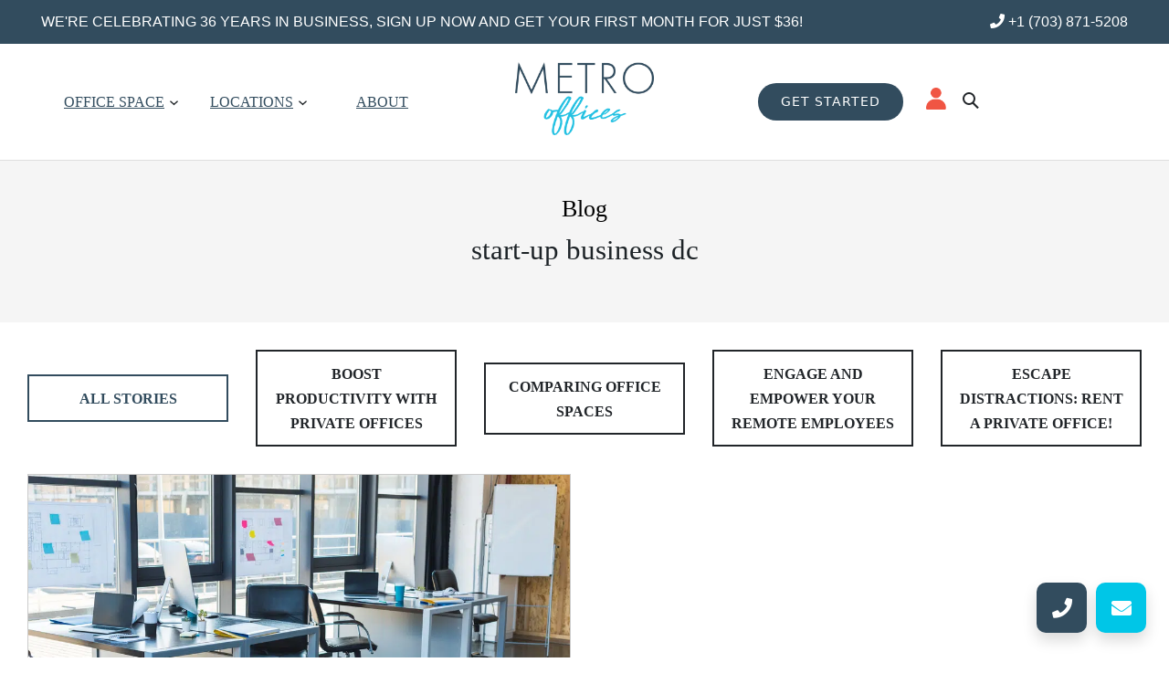

--- FILE ---
content_type: text/html; charset=UTF-8
request_url: https://www.metroffice.com/tag/start-up-business-dc/
body_size: 92568
content:
<!DOCTYPE html>
<html style="margin: 0 !important;" lang="en-US" prefix="og: https://ogp.me/ns#"> <head><meta http-equiv="Content-Type" content="text/html;charset=UTF-8"><script>document.seraph_accel_usbpb=document.createElement;seraph_accel_izrbpb={add:function(b,a=10){void 0===this.a[a]&&(this.a[a]=[]);this.a[a].push(b)},a:{}}</script> <script type="o/js-lzl">var gform;gform||(document.addEventListener("gform_main_scripts_loaded",function(){gform.scriptsLoaded=!0}),document.addEventListener("gform/theme/scripts_loaded",function(){gform.themeScriptsLoaded=!0}),window.addEventListener("DOMContentLoaded",function(){gform.domLoaded=!0}),gform={domLoaded:!1,scriptsLoaded:!1,themeScriptsLoaded:!1,isFormEditor:()=>"function"==typeof InitializeEditor,callIfLoaded:function(o){return!(!gform.domLoaded||!gform.scriptsLoaded||!gform.themeScriptsLoaded&&!gform.isFormEditor()||(gform.isFormEditor()&&console.warn("The use of gform.initializeOnLoaded() is deprecated in the form editor context and will be removed in Gravity Forms 3.1."),o(),0))},initializeOnLoaded:function(o){gform.callIfLoaded(o)||(document.addEventListener("gform_main_scripts_loaded",()=>{gform.scriptsLoaded=!0,gform.callIfLoaded(o)}),document.addEventListener("gform/theme/scripts_loaded",()=>{gform.themeScriptsLoaded=!0,gform.callIfLoaded(o)}),window.addEventListener("DOMContentLoaded",()=>{gform.domLoaded=!0,gform.callIfLoaded(o)}))},hooks:{action:{},filter:{}},addAction:function(o,r,e,t){gform.addHook("action",o,r,e,t)},addFilter:function(o,r,e,t){gform.addHook("filter",o,r,e,t)},doAction:function(o){gform.doHook("action",o,arguments)},applyFilters:function(o){return gform.doHook("filter",o,arguments)},removeAction:function(o,r){gform.removeHook("action",o,r)},removeFilter:function(o,r,e){gform.removeHook("filter",o,r,e)},addHook:function(o,r,e,t,n){null==gform.hooks[o][r]&&(gform.hooks[o][r]=[]);var d=gform.hooks[o][r];null==n&&(n=r+"_"+d.length),gform.hooks[o][r].push({tag:n,callable:e,priority:t=null==t?10:t})},doHook:function(r,o,e){var t;if(e=Array.prototype.slice.call(e,1),null!=gform.hooks[r][o]&&((o=gform.hooks[r][o]).sort(function(o,r){return o.priority-r.priority}),o.forEach(function(o){"function"!=typeof(t=o.callable)&&(t=window[t]),"action"==r?t.apply(null,e):e[0]=t.apply(null,e)})),"filter"==r)return e[0]},removeHook:function(o,r,t,n){var e;null!=gform.hooks[o][r]&&(e=(e=gform.hooks[o][r]).filter(function(o,r,e){return!!(null!=n&&n!=o.tag||null!=t&&t!=o.priority)}),gform.hooks[o][r]=e)}});</script> <meta http-equiv="X-UA-Compatible" content="IE=edge"> <meta name="viewport" content="width=device-width, initial-scale=1"> <script data-cfasync="false" data-pagespeed-no-defer type="o/js-lzl">var gtm4wp_datalayer_name="dataLayer";var dataLayer=dataLayer||[];</script> <title>start-up business dc - Metro Offices</title> <meta name="robots" content="follow, noindex"> <meta property="og:locale" content="en_US"> <meta property="og:type" content="article"> <meta property="og:title" content="start-up business dc - Metro Offices"> <meta property="og:url" content="https://www.metroffice.com/tag/start-up-business-dc/"> <meta property="og:site_name" content="Metro Offices"> <meta property="article:publisher" content="https://www.facebook.com/metroffices/"> <meta name="twitter:card" content="summary_large_image"> <meta name="twitter:title" content="start-up business dc - Metro Offices"> <meta name="twitter:site" content="@Metroffices"> <meta name="twitter:label1" content="Posts"> <meta name="twitter:data1" content="1"> <script type="application/ld+json" class="rank-math-schema-pro">{"@context":"https://schema.org","@graph":[{"@type":"Organization","name":"Metro Offices","url":"https://www.metroffice.com/","logo":"https://www.metroffice.com/wp-content/uploads/2023/01/Metro-Offices-Logo-2023.png","description":"Metro Offices offers premium office space solutions across Washington DC, Maryland, and Virginia. Flexible office rentals and coworking spaces.","contactPoint":{"@type":"ContactPoint","telephone":"(703) 871-5208","contactType":"Customer Service","areaServed":"US","availableLanguage":"English"},"sameAs":["https://www.instagram.com/metroffices/","https://www.facebook.com/metroffices/","https://www.linkedin.com/company/metro-offices/"],"address":{"@type":"PostalAddress","streetAddress":"1765 Greensboro Station Place, 9th Floor","addressLocality":"Tysons Corner","addressRegion":"VA","postalCode":"22102","addressCountry":"US"},"email":"sales@metroffice.com","founder":{"@type":"Person","name":"Kathlene Buchanan"},"aggregateRating":{"@type":"AggregateRating","ratingValue":"4.8","reviewCount":"120","bestRating":"5","worstRating":"1"}},{"headline":"start-up business dc - Metro Offices","@type":"Article","image":{"@type":"ImageObject","url":"/?seraph_accel_gi=wp-content%2Fuploads%2F2018%2F08%2FBusiness-Need.jpg&amp;n=1CXcrLUkiNv88h8SX06ig&amp;lm=69739EB4"},"name":"start-up business dc - Metro Offices","mainEntityOfPage":{"@id":"https://www.metroffice.com/tag/start-up-business-dc/#webpage"}},{"@type":"Service","serviceType":"Office Rental","provider":{"@type":"Organization","name":"Metro Offices","url":"https://www.metroffice.com/","logo":"https://www.metroffice.com/wp-content/uploads/2023/01/Metro-Offices-Logo-2023.png","sameAs":["https://www.instagram.com/metroffices/","https://www.facebook.com/metroffices/","https://www.linkedin.com/company/metro-offices/"],"contactPoint":{"@type":"ContactPoint","telephone":"(703) 871-5208","contactType":"Customer Service","areaServed":"US","availableLanguage":"English"},"address":{"@type":"PostalAddress","streetAddress":"1765 Greensboro Station Place, 9th Floor","addressLocality":"Tysons Corner","addressRegion":"VA","postalCode":"22102","addressCountry":"US"}},"offers":[{"@type":"Offer","url":"https://www.metroffice.com/office-space/private-office-suites/","name":"Private Office Suites","priceCurrency":"USD","eligibleRegion":"Washington DC, Maryland, Virginia, Chevy Chase, Fairfax, Reston, Tysons, Herndon"},{"@type":"Offer","url":"https://www.metroffice.com/office-space/coworking-space/","name":"Coworking Space","priceCurrency":"USD","eligibleRegion":"Washington DC, Maryland, Virginia, Chevy Chase, Fairfax, Reston, Tysons, Herndon"},{"@type":"Offer","url":"https://www.metroffice.com/office-space/virtual-office-space/","name":"Virtual Office Space","priceCurrency":"USD","eligibleRegion":"Washington DC, Maryland, Virginia, Chevy Chase, Fairfax, Reston, Tysons, Herndon"},{"@type":"Offer","url":"https://www.metroffice.com/office-space/conference-rooms/","name":"Conference Rooms","priceCurrency":"USD","eligibleRegion":"Washington DC, Maryland, Virginia, Chevy Chase, Fairfax, Reston, Tysons, Herndon"},{"@type":"Offer","url":"https://www.metroffice.com/office-space/private-office/","name":"Private Office","priceCurrency":"USD","eligibleRegion":"Washington DC, Maryland, Virginia, Chevy Chase, Fairfax, Reston, Tysons, Herndon"}]},{"@type":"LocalBusiness","name":"Metro Office - Tysons","image":"https://www.metroffice.com/wp-content/uploads/2023/01/Metro-Offices-Logo-2023.png","email":"Sales@metroffices.com","telephone":"+1 (703) 871-5208","url":"https://www.metroffice.com/office-space-locations/virginia/tysons/","logo":"https://www.metroffice.com/wp-content/uploads/2023/01/Metro-Offices-Logo-2023.png","priceRange":"Starting At $75/mo.","address":{"@type":"PostalAddress","streetAddress":"1765 Greensboro Station Place 9th &amp; 10th Floors","addressLocality":"McLean","addressRegion":"VA","postalCode":"22102","addressCountry":"US"},"aggregateRating":{"@type":"AggregateRating","ratingValue":"4.77","reviewCount":"73"},"areaServed":[{"@type":"Place","name":"Washington D.C."},{"@type":"Place","name":"Virginia"},{"@type":"Place","name":"Maryland"}],"serviceArea":{"@type":"Place","name":"Washington D.C., Virginia, and Maryland"},"additionalProperty":{"@type":"PropertyValue","name":"availableLanguage","value":"English"},"founder":{"@type":"Person","name":"Kathlene Buchanan","jobTitle":"Founder &amp; CEO"},"makesOffer":[{"@type":"Offer","itemOffered":{"@type":"Service","name":"Starting At $75/mo.","description":"Establish your business while you work virtually. Create a customized virtual membership solution to meet your unique needs.","url":"https://www.metroffice.com/promotions/"}},{"@type":"Offer","itemOffered":{"@type":"Service","name":"Private Offices From $600/mo.","description":"Work near home in our fully furnished, move-in ready, lockable private offices or dedicated desk in our coworking space.","url":"https://www.metroffice.com/promotions/"}}],"sameAs":["https://www.facebook.com/metroffices/","https://www.instagram.com/metroffices/","https://www.linkedin.com/company/metro-offices","https://x.com/Metroffices"],"review":[{"@type":"Review","datePublished":"2024-04-24","description":"My experience with Metro Offices was amazing. I was tasked with finding a conference room for my team from Florida, and when I found out about Metro Offices, everyone I spoke to was very kind and helpful in answering all my questions. We were at the Dupont Circle location, and that office was beautiful! My team was very impressed and loved all the accomodations, especially the free unlimited coffee. Thank you Metro Offices!","reviewRating":{"@type":"Rating","bestRating":"5","ratingValue":"5","worstRating":"1"},"author":{"@type":"Person","name":"Elizaveta Sm"}}],"openingHoursSpecification":[{"@type":"OpeningHoursSpecification","dayOfWeek":["Monday","Tuesday","Wednesday","Thursday","Friday"],"opens":"09:00","closes":"17:00"}]},{"@type":"LocalBusiness","name":"Metro Office - Reston","image":"https://www.metroffice.com/wp-content/uploads/2023/01/Metro-Offices-Logo-2023.png","email":"Sales@metroffices.com","telephone":"+1 (703) 871-5208","url":"https://www.metroffice.com/office-space-locations/virginia/reston/","logo":"https://www.metroffice.com/wp-content/uploads/2023/01/Metro-Offices-Logo-2023.png","priceRange":"Starting At $75/mo.","address":{"@type":"PostalAddress","streetAddress":"11710 Plaza America Drive 2nd Floor","addressLocality":"Reston","addressRegion":"VA","postalCode":"20190","addressCountry":"US"},"aggregateRating":{"@type":"AggregateRating","ratingValue":"4.77","reviewCount":"73"},"areaServed":[{"@type":"Place","name":"Washington D.C."},{"@type":"Place","name":"Virginia"},{"@type":"Place","name":"Maryland"}],"serviceArea":{"@type":"Place","name":"Washington D.C., Virginia, and Maryland"},"additionalProperty":{"@type":"PropertyValue","name":"availableLanguage","value":"English"},"founder":{"@type":"Person","name":"Kathlene Buchanan","jobTitle":"Founder &amp; CEO"},"makesOffer":[{"@type":"Offer","itemOffered":{"@type":"Service","name":"Starting At $75/mo.","description":"Establish your business while you work virtually. Create a customized virtual membership solution to meet your unique needs.","url":"https://www.metroffice.com/promotions/"}},{"@type":"Offer","itemOffered":{"@type":"Service","name":"Private Offices From $600/mo.","description":"Work near home in our fully furnished, move-in ready, lockable private offices or dedicated desk in our coworking space.","url":"https://www.metroffice.com/promotions/"}}],"sameAs":["https://www.facebook.com/metroffices/","https://www.instagram.com/metroffices/","https://www.linkedin.com/company/metro-offices","https://x.com/Metroffices"],"review":[{"@type":"Review","datePublished":"2024-04-24","description":"My experience with Metro Offices was amazing. I was tasked with finding a conference room for my team from Florida, and when I found out about Metro Offices, everyone I spoke to was very kind and helpful in answering all my questions. We were at the Dupont Circle location, and that office was beautiful! My team was very impressed and loved all the accomodations, especially the free unlimited coffee. Thank you Metro Offices!","reviewRating":{"@type":"Rating","bestRating":"5","ratingValue":"5","worstRating":"1"},"author":{"@type":"Person","name":"Elizaveta Sm"}}],"openingHoursSpecification":[{"@type":"OpeningHoursSpecification","dayOfWeek":["Monday","Tuesday","Wednesday","Thursday","Friday"],"opens":"09:00","closes":"17:00"}]},{"@type":"LocalBusiness","name":"Metro Office - Fairfax","image":"https://www.metroffice.com/wp-content/uploads/2023/01/Metro-Offices-Logo-2023.png","email":"Sales@metroffices.com","telephone":"+1 (703) 871-5208","url":"https://www.metroffice.com/office-space-locations/virginia/fairfax/","logo":"https://www.metroffice.com/wp-content/uploads/2023/01/Metro-Offices-Logo-2023.png","priceRange":"Starting At $75/mo.","address":{"@type":"PostalAddress","streetAddress":"4000 Legato Road 11th Floor","addressLocality":"Fairfax","addressRegion":"VA","postalCode":"22033","addressCountry":"US"},"aggregateRating":{"@type":"AggregateRating","ratingValue":"4.77","reviewCount":"73"},"areaServed":[{"@type":"Place","name":"Washington D.C."},{"@type":"Place","name":"Virginia"},{"@type":"Place","name":"Maryland"}],"serviceArea":{"@type":"Place","name":"Washington D.C., Virginia, and Maryland"},"additionalProperty":{"@type":"PropertyValue","name":"availableLanguage","value":"English"},"founder":{"@type":"Person","name":"Kathlene Buchanan","jobTitle":"Founder &amp; CEO"},"makesOffer":[{"@type":"Offer","itemOffered":{"@type":"Service","name":"Starting At $75/mo.","description":"Establish your business while you work virtually. Create a customized virtual membership solution to meet your unique needs.","url":"https://www.metroffice.com/promotions/"}},{"@type":"Offer","itemOffered":{"@type":"Service","name":"Private Offices From $600/mo.","description":"Work near home in our fully furnished, move-in ready, lockable private offices or dedicated desk in our coworking space.","url":"https://www.metroffice.com/promotions/"}}],"sameAs":["https://www.facebook.com/metroffices/","https://www.instagram.com/metroffices/","https://www.linkedin.com/company/metro-offices","https://x.com/Metroffices"],"review":[{"@type":"Review","datePublished":"2024-04-24","description":"My experience with Metro Offices was amazing. I was tasked with finding a conference room for my team from Florida, and when I found out about Metro Offices, everyone I spoke to was very kind and helpful in answering all my questions. We were at the Dupont Circle location, and that office was beautiful! My team was very impressed and loved all the accomodations, especially the free unlimited coffee. Thank you Metro Offices!","reviewRating":{"@type":"Rating","bestRating":"5","ratingValue":"5","worstRating":"1"},"author":{"@type":"Person","name":"Elizaveta Sm"}}],"openingHoursSpecification":[{"@type":"OpeningHoursSpecification","dayOfWeek":["Monday","Tuesday","Wednesday","Thursday","Friday"],"opens":"09:00","closes":"17:00"}]},{"@type":"LocalBusiness","name":"Metro Office - Herndon","image":"https://www.metroffice.com/wp-content/uploads/2023/01/Metro-Offices-Logo-2023.png","email":"Sales@metroffices.com","telephone":"+1 (703) 871-5208","url":"https://www.metroffice.com/office-space-locations/virginia/herndon/","logo":"https://www.metroffice.com/wp-content/uploads/2023/01/Metro-Offices-Logo-2023.png","priceRange":"Starting At $75/mo.","address":{"@type":"PostalAddress","streetAddress":"2201 Cooperative Way, 6th Floor","addressLocality":"Herndon","addressRegion":"VA","postalCode":"20171","addressCountry":"US"},"aggregateRating":{"@type":"AggregateRating","ratingValue":"4.77","reviewCount":"73"},"areaServed":[{"@type":"Place","name":"Washington D.C."},{"@type":"Place","name":"Virginia"},{"@type":"Place","name":"Maryland"}],"serviceArea":{"@type":"Place","name":"Washington D.C., Virginia, and Maryland"},"additionalProperty":{"@type":"PropertyValue","name":"availableLanguage","value":"English"},"founder":{"@type":"Person","name":"Kathlene Buchanan","jobTitle":"Founder &amp; CEO"},"makesOffer":[{"@type":"Offer","itemOffered":{"@type":"Service","name":"Starting At $75/mo.","description":"Establish your business while you work virtually. Create a customized virtual membership solution to meet your unique needs.","url":"https://www.metroffice.com/promotions/"}},{"@type":"Offer","itemOffered":{"@type":"Service","name":"Private Offices From $600/mo.","description":"Work near home in our fully furnished, move-in ready, lockable private offices or dedicated desk in our coworking space.","url":"https://www.metroffice.com/promotions/"}}],"sameAs":["https://www.facebook.com/metroffices/","https://www.instagram.com/metroffices/","https://www.linkedin.com/company/metro-offices","https://x.com/Metroffices"],"review":[{"@type":"Review","datePublished":"2024-04-24","description":"My experience with Metro Offices was amazing. I was tasked with finding a conference room for my team from Florida, and when I found out about Metro Offices, everyone I spoke to was very kind and helpful in answering all my questions. We were at the Dupont Circle location, and that office was beautiful! My team was very impressed and loved all the accomodations, especially the free unlimited coffee. Thank you Metro Offices!","reviewRating":{"@type":"Rating","bestRating":"5","ratingValue":"5","worstRating":"1"},"author":{"@type":"Person","name":"Elizaveta Sm"}}],"openingHoursSpecification":[{"@type":"OpeningHoursSpecification","dayOfWeek":["Monday","Tuesday","Wednesday","Thursday","Friday"],"opens":"09:00","closes":"17:00"}]},{"@type":"LocalBusiness","name":"Metro Office - Dupont Circle","image":"https://www.metroffice.com/wp-content/uploads/2023/01/Metro-Offices-Logo-2023.png","email":"Sales@metroffices.com","telephone":"+1 (703) 871-5208","url":"https://www.metroffice.com/office-space-locations/washington-dc/dupont-circle/","logo":"https://www.metroffice.com/wp-content/uploads/2023/01/Metro-Offices-Logo-2023.png","priceRange":"Starting At $75/mo.","address":{"@type":"PostalAddress","streetAddress":"1250 Connecticut Ave NW 7th Floor","addressLocality":"Washington","addressRegion":"DC","postalCode":"20036","addressCountry":"US"},"aggregateRating":{"@type":"AggregateRating","ratingValue":"4.77","reviewCount":"73"},"areaServed":[{"@type":"Place","name":"Washington D.C."},{"@type":"Place","name":"Virginia"},{"@type":"Place","name":"Maryland"}],"serviceArea":{"@type":"Place","name":"Washington D.C., Virginia, and Maryland"},"additionalProperty":{"@type":"PropertyValue","name":"availableLanguage","value":"English"},"founder":{"@type":"Person","name":"Kathlene Buchanan","jobTitle":"Founder &amp; CEO"},"makesOffer":[{"@type":"Offer","itemOffered":{"@type":"Service","name":"Starting At $75/mo.","description":"Establish your business while you work virtually. Create a customized virtual membership solution to meet your unique needs.","url":"https://www.metroffice.com/promotions/"}},{"@type":"Offer","itemOffered":{"@type":"Service","name":"Private Offices From $600/mo.","description":"Work near home in our fully furnished, move-in ready, lockable private offices or dedicated desk in our coworking space.","url":"https://www.metroffice.com/promotions/"}}],"sameAs":["https://www.facebook.com/metroffices/","https://www.instagram.com/metroffices/","https://www.linkedin.com/company/metro-offices","https://x.com/Metroffices"],"review":[{"@type":"Review","datePublished":"2024-04-24","description":"My experience with Metro Offices was amazing. I was tasked with finding a conference room for my team from Florida, and when I found out about Metro Offices, everyone I spoke to was very kind and helpful in answering all my questions. We were at the Dupont Circle location, and that office was beautiful! My team was very impressed and loved all the accomodations, especially the free unlimited coffee. Thank you Metro Offices!","reviewRating":{"@type":"Rating","bestRating":"5","ratingValue":"5","worstRating":"1"},"author":{"@type":"Person","name":"Elizaveta Sm"}}],"openingHoursSpecification":[{"@type":"OpeningHoursSpecification","dayOfWeek":["Monday","Tuesday","Wednesday","Thursday","Friday"],"opens":"09:00","closes":"17:00"}]},{"@type":"LocalBusiness","name":"Metro Office - Farragut West","image":"https://www.metroffice.com/wp-content/uploads/2023/01/Metro-Offices-Logo-2023.png","email":"Sales@metroffices.com","telephone":"+1 (703) 871-5208","url":"https://www.metroffice.com/office-space-locations/washington-dc/farragut-west/","logo":"https://www.metroffice.com/wp-content/uploads/2023/01/Metro-Offices-Logo-2023.png","priceRange":"Starting At $75/mo.","address":{"@type":"PostalAddress","streetAddress":"1725 I Street NW, 3rd Floor","addressLocality":"Washington","addressRegion":"DC","postalCode":"20006","addressCountry":"US"},"aggregateRating":{"@type":"AggregateRating","ratingValue":"4.77","reviewCount":"73"},"areaServed":[{"@type":"Place","name":"Washington D.C."},{"@type":"Place","name":"Virginia"},{"@type":"Place","name":"Maryland"}],"serviceArea":{"@type":"Place","name":"Washington D.C., Virginia, and Maryland"},"additionalProperty":{"@type":"PropertyValue","name":"availableLanguage","value":"English"},"founder":{"@type":"Person","name":"Kathlene Buchanan","jobTitle":"Founder &amp; CEO"},"makesOffer":[{"@type":"Offer","itemOffered":{"@type":"Service","name":"Starting At $75/mo.","description":"Establish your business while you work virtually. Create a customized virtual membership solution to meet your unique needs.","url":"https://www.metroffice.com/promotions/"}},{"@type":"Offer","itemOffered":{"@type":"Service","name":"Private Offices From $600/mo.","description":"Work near home in our fully furnished, move-in ready, lockable private offices or dedicated desk in our coworking space.","url":"https://www.metroffice.com/promotions/"}}],"sameAs":["https://www.facebook.com/metroffices/","https://www.instagram.com/metroffices/","https://www.linkedin.com/company/metro-offices","https://x.com/Metroffices"],"review":[{"@type":"Review","datePublished":"2024-04-24","description":"My experience with Metro Offices was amazing. I was tasked with finding a conference room for my team from Florida, and when I found out about Metro Offices, everyone I spoke to was very kind and helpful in answering all my questions. We were at the Dupont Circle location, and that office was beautiful! My team was very impressed and loved all the accomodations, especially the free unlimited coffee. Thank you Metro Offices!","reviewRating":{"@type":"Rating","bestRating":"5","ratingValue":"5","worstRating":"1"},"author":{"@type":"Person","name":"Elizaveta Sm"}}],"openingHoursSpecification":[{"@type":"OpeningHoursSpecification","dayOfWeek":["Monday","Tuesday","Wednesday","Thursday","Friday"],"opens":"09:00","closes":"17:00"}]},{"@type":"LocalBusiness","name":"Metro Office - Chevy Chase","image":"https://www.metroffice.com/wp-content/uploads/2023/01/Metro-Offices-Logo-2023.png","email":"Sales@metroffices.com","telephone":"+1 (703) 871-5208","url":"https://www.metroffice.com/office-space-locations/maryland/chevy-chase/","logo":"https://www.metroffice.com/wp-content/uploads/2023/01/Metro-Offices-Logo-2023.png","priceRange":"Starting At $75/mo.","address":{"@type":"PostalAddress","streetAddress":"2 Wisconsin Circle 7th Floor","addressLocality":"Chevy Chase","addressRegion":"MD","postalCode":"20815","addressCountry":"US"},"aggregateRating":{"@type":"AggregateRating","ratingValue":"4.77","reviewCount":"73"},"areaServed":[{"@type":"Place","name":"Washington D.C."},{"@type":"Place","name":"Virginia"},{"@type":"Place","name":"Maryland"}],"serviceArea":{"@type":"Place","name":"Washington D.C., Virginia, and Maryland"},"additionalProperty":{"@type":"PropertyValue","name":"availableLanguage","value":"English"},"founder":{"@type":"Person","name":"Kathlene Buchanan","jobTitle":"Founder &amp; CEO"},"makesOffer":[{"@type":"Offer","itemOffered":{"@type":"Service","name":"Starting At $75/mo.","description":"Establish your business while you work virtually. Create a customized virtual membership solution to meet your unique needs.","url":"https://www.metroffice.com/promotions/"}},{"@type":"Offer","itemOffered":{"@type":"Service","name":"Private Offices From $600/mo.","description":"Work near home in our fully furnished, move-in ready, lockable private offices or dedicated desk in our coworking space.","url":"https://www.metroffice.com/promotions/"}}],"sameAs":["https://www.facebook.com/metroffices/","https://www.instagram.com/metroffices/","https://www.linkedin.com/company/metro-offices","https://x.com/Metroffices"],"review":[{"@type":"Review","datePublished":"2024-04-24","description":"My experience with Metro Offices was amazing. I was tasked with finding a conference room for my team from Florida, and when I found out about Metro Offices, everyone I spoke to was very kind and helpful in answering all my questions. We were at the Dupont Circle location, and that office was beautiful! My team was very impressed and loved all the accomodations, especially the free unlimited coffee. Thank you Metro Offices!","reviewRating":{"@type":"Rating","bestRating":"5","ratingValue":"5","worstRating":"1"},"author":{"@type":"Person","name":"Elizaveta Sm"}}],"openingHoursSpecification":[{"@type":"OpeningHoursSpecification","dayOfWeek":["Monday","Tuesday","Wednesday","Thursday","Friday"],"opens":"09:00","closes":"17:00"}]},{"@type":"LocalBusiness","name":"Metro Office - Metro Center","image":"https://www.metroffice.com/wp-content/uploads/2023/01/Metro-Offices-Logo-2023.png","email":"Sales@metroffices.com","telephone":"+1 (703) 871-5208","url":"https://www.metroffice.com/office-space-locations/washington-dc/metro-center/","logo":"https://www.metroffice.com/wp-content/uploads/2023/01/Metro-Offices-Logo-2023.png","priceRange":"Starting At $75/mo.","address":{"@type":"PostalAddress","streetAddress":"700 12th Street NW, Suite 700","addressLocality":"Washington","addressRegion":"DC","postalCode":"20005","addressCountry":"US"},"aggregateRating":{"@type":"AggregateRating","ratingValue":"4.77","reviewCount":"73"},"areaServed":[{"@type":"Place","name":"Washington D.C."},{"@type":"Place","name":"Virginia"},{"@type":"Place","name":"Maryland"}],"serviceArea":{"@type":"Place","name":"Washington D.C., Virginia, and Maryland"},"additionalProperty":{"@type":"PropertyValue","name":"availableLanguage","value":"English"},"founder":{"@type":"Person","name":"Kathlene Buchanan","jobTitle":"Founder &amp; CEO"},"makesOffer":[{"@type":"Offer","itemOffered":{"@type":"Service","name":"Starting At $75/mo.","description":"Establish your business while you work virtually. Create a customized virtual membership solution to meet your unique needs.","url":"https://www.metroffice.com/promotions/"}},{"@type":"Offer","itemOffered":{"@type":"Service","name":"Private Offices From $600/mo.","description":"Work near home in our fully furnished, move-in ready, lockable private offices or dedicated desk in our coworking space.","url":"https://www.metroffice.com/promotions/"}}],"sameAs":["https://www.facebook.com/metroffices/","https://www.instagram.com/metroffices/","https://www.linkedin.com/company/metro-offices","https://x.com/Metroffices"],"review":[{"@type":"Review","datePublished":"2024-04-24","description":"My experience with Metro Offices was amazing. I was tasked with finding a conference room for my team from Florida, and when I found out about Metro Offices, everyone I spoke to was very kind and helpful in answering all my questions. We were at the Dupont Circle location, and that office was beautiful! My team was very impressed and loved all the accomodations, especially the free unlimited coffee. Thank you Metro Offices!","reviewRating":{"@type":"Rating","bestRating":"5","ratingValue":"5","worstRating":"1"},"author":{"@type":"Person","name":"Elizaveta Sm"}}],"openingHoursSpecification":[{"@type":"OpeningHoursSpecification","dayOfWeek":["Monday","Tuesday","Wednesday","Thursday","Friday"],"opens":"09:00","closes":"17:00"}]},{"@type":"Organization","@id":"https://www.metroffice.com/#organization","name":"Metro Offices","sameAs":["https://www.facebook.com/metroffices/","https://twitter.com/Metroffices"]},{"@type":"WebSite","@id":"https://www.metroffice.com/#website","url":"https://www.metroffice.com","name":"Metro Offices","alternateName":"Metro Offices","publisher":{"@id":"https://www.metroffice.com/#organization"},"inLanguage":"en-US"},{"@type":"BreadcrumbList","@id":"https://www.metroffice.com/tag/start-up-business-dc/#breadcrumb","itemListElement":[{"@type":"ListItem","position":"1","item":{"@id":"https://www.metroffice.com","name":"Home"}},{"@type":"ListItem","position":"2","item":{"@id":"https://www.metroffice.com/tag/start-up-business-dc/","name":"start-up business dc"}}]},{"@type":"CollectionPage","@id":"https://www.metroffice.com/tag/start-up-business-dc/#webpage","url":"https://www.metroffice.com/tag/start-up-business-dc/","name":"start-up business dc - Metro Offices","isPartOf":{"@id":"https://www.metroffice.com/#website"},"inLanguage":"en-US","breadcrumb":{"@id":"https://www.metroffice.com/tag/start-up-business-dc/#breadcrumb"}}]}</script> <link rel="dns-prefetch" href="//www.googletagmanager.com"> <link rel="alternate" type="application/rss+xml" title="Metro Offices » Feed" href="https://www.metroffice.com/feed/"> <link rel="alternate" type="application/rss+xml" title="Metro Offices » Comments Feed" href="https://www.metroffice.com/comments/feed/"> <link rel="alternate" type="application/rss+xml" title="Metro Offices » start-up business dc Tag Feed" href="https://www.metroffice.com/tag/start-up-business-dc/feed/">                                                    <script type="text/template" id="tmpl-variation-template">
	<div class="woocommerce-variation-description">{{{ data.variation.variation_description }}}</div>
	<div class="woocommerce-variation-price">{{{ data.variation.price_html }}}</div>
	<div class="woocommerce-variation-availability">{{{ data.variation.availability_html }}}</div>
</script> <script type="text/template" id="tmpl-unavailable-variation-template">
	<p role="alert">Sorry, this product is unavailable. Please choose a different combination.</p>
</script> <script src="https://www.metroffice.com/wp-content/cache/seraphinite-accelerator/s/m/d/js/6a1208aac61bacefd8bfabe07f2166e4.15600.js" id="jquery-core-js" type="o/js-lzl"></script> <script src="https://www.metroffice.com/wp-content/cache/seraphinite-accelerator/s/m/d/js/ed979732bffdda78579a22c4c8d7f232.3509.js" id="jquery-migrate-js" type="o/js-lzl"></script> <script id="snazzymaps-js-js-extra" type="o/js-lzl">var SnazzyDataForSnazzyMaps=[];SnazzyDataForSnazzyMaps={"id":25,"name":"Blue water","description":"A simple map with blue water and roads\/landscape in grayscale. ","url":"https:\/\/snazzymaps.com\/style\/25\/blue-water","imageUrl":"https:\/\/snazzy-maps-cdn.azureedge.net\/assets\/25-blue-water.png?v=00010101120000","json":"[{\"featureType\":\"administrative\",\"elementType\":\"labels.text.fill\",\"stylers\":[{\"color\":\"#444444\"}]},{\"featureType\":\"landscape\",\"elementType\":\"all\",\"stylers\":[{\"color\":\"#f2f2f2\"}]},{\"featureType\":\"poi\",\"elementType\":\"all\",\"stylers\":[{\"visibility\":\"off\"}]},{\"featureType\":\"road\",\"elementType\":\"all\",\"stylers\":[{\"saturation\":-100},{\"lightness\":45}]},{\"featureType\":\"road.highway\",\"elementType\":\"all\",\"stylers\":[{\"visibility\":\"simplified\"}]},{\"featureType\":\"road.arterial\",\"elementType\":\"labels.icon\",\"stylers\":[{\"visibility\":\"off\"}]},{\"featureType\":\"transit\",\"elementType\":\"all\",\"stylers\":[{\"visibility\":\"off\"}]},{\"featureType\":\"water\",\"elementType\":\"all\",\"stylers\":[{\"color\":\"#46bcec\"},{\"visibility\":\"on\"}]}]","views":419197,"favorites":1375,"createdBy":{"name":"Xavier","url":"https:\/\/www.xavierfoucrier.fr"},"createdOn":"2013-11-05T16:09:45.02","tags":["light","simple"],"colors":["blue","gray"]};</script> <script src="https://www.metroffice.com/wp-content/plugins/snazzy-maps/snazzymaps.js?ver=1.5.0" id="snazzymaps-js-js" type="o/js-lzl"></script> <script src="https://www.metroffice.com/wp-content/plugins/woocommerce/assets/js/jquery-blockui/jquery.blockUI.min.js?ver=2.7.0-wc.10.4.3" id="wc-jquery-blockui-js" data-wp-strategy="defer" type="o/js-lzl"></script> <script id="wc-add-to-cart-js-extra" type="o/js-lzl">var wc_add_to_cart_params={"ajax_url":"/wp-admin/admin-ajax.php","wc_ajax_url":"/?wc-ajax=%%endpoint%%","i18n_view_cart":"View cart","cart_url":"https://www.metroffice.com/checkout/","is_cart":"","cart_redirect_after_add":"yes"};</script> <script src="https://www.metroffice.com/wp-content/plugins/woocommerce/assets/js/frontend/add-to-cart.min.js?ver=10.4.3" id="wc-add-to-cart-js" defer data-wp-strategy="defer" type="o/js-lzl"></script> <script src="https://www.metroffice.com/wp-content/plugins/woocommerce/assets/js/js-cookie/js.cookie.min.js?ver=2.1.4-wc.10.4.3" id="wc-js-cookie-js" defer data-wp-strategy="defer" type="o/js-lzl"></script> <script id="woocommerce-js-extra" type="o/js-lzl">var woocommerce_params={"ajax_url":"/wp-admin/admin-ajax.php","wc_ajax_url":"/?wc-ajax=%%endpoint%%","i18n_password_show":"Show password","i18n_password_hide":"Hide password"};</script> <script src="https://www.metroffice.com/wp-content/plugins/woocommerce/assets/js/frontend/woocommerce.min.js?ver=10.4.3" id="woocommerce-js" defer data-wp-strategy="defer" type="o/js-lzl"></script> <script id="search-filter-plugin-build-js-extra" type="o/js-lzl">var SF_LDATA={"ajax_url":"https://www.metroffice.com/wp-admin/admin-ajax.php","home_url":"https://www.metroffice.com/","extensions":[]};</script> <script src="https://www.metroffice.com/wp-content/cache/seraphinite-accelerator/s/m/d/js/cd9ad3e4fb24f04aaaf22ed4b8ee8028.100f7.js" id="search-filter-plugin-build-js" type="o/js-lzl"></script> <script src="https://www.metroffice.com/wp-content/cache/seraphinite-accelerator/s/m/d/js/ce6e40e7709f31cab771fb0c22c6f5c1.7147.js" id="search-filter-plugin-chosen-js" type="o/js-lzl"></script> <script src="https://www.metroffice.com/wp-includes/js/underscore.min.js?ver=1.13.7" id="underscore-js" type="o/js-lzl"></script> <script id="wp-util-js-extra" type="o/js-lzl">var _wpUtilSettings={"ajax":{"url":"/wp-admin/admin-ajax.php"}};</script> <script src="https://www.metroffice.com/wp-includes/js/wp-util.min.js?ver=6.9" id="wp-util-js" type="o/js-lzl"></script> <link rel="https://api.w.org/" href="https://www.metroffice.com/wp-json/"><link rel="alternate" title="JSON" type="application/json" href="https://www.metroffice.com/wp-json/wp/v2/tags/1080"><meta name="generator" content="WordPress 6.9"> <script type="o/js-lzl">jQuery(document).ready(function($){$('#gf_page_steps_39').before('<a href="/"><img id="gf-mo-logo" src="https://metroffice.b-cdn.net/wp-content/uploads/2023/01/Metro-Offices-Logo-2023.png" /></a>');if($("#gform_39").length){$("#input_39_11 .gfield-choice-input").each(function(){$(this).show()})
jQuery("#gform_page_39_3 .gfield-choice-input").each(function(){var input=jQuery(this)
var area_choice_3=jQuery(this).parent().find(".area-choice")
area_choice_3.append(input)})
var states="";var arrayStates=[];$(".choice_4  .gchoice").each(function(){var parentDiv=$(this);var currentState=$(this).find(".area-choice").attr("data-choice");$(this).attr("data-choice",currentState);if(!arrayStates.includes(currentState)){states+="<div class='single-state ' data-state='"+currentState+"'>"+currentState+"</div>";arrayStates.push(currentState)}})
$("<div class='all-states d-flex '>"+states+"</div>").insertBefore("#input_39_7");setTimeout(()=>{$(".single-state").each(function(){$(this).click(function(){var activeState=$(this).attr("data-state");$(".choice_4 .gchoice").each(function(){$(this).hide();});$(".choice_4 .gchoice[data-choice='"+activeState+"']").show();});});},300)
jQuery(".gchoice").each(function(){var $element=jQuery(this);$element.click(function(){$element.find("input").prop("checked",true);});});}
if(jQuery("#gform_41").length){var card='<div class="card">';card+="<div class='close-card'><i class='fa fa-close' aria-hidden='true'></i></div><h3 class='card-header'>ORDER SUMMARY</h3>";var content=`
<div class="table-area">
    <table>
        <thead>
            <tr>
                <th>Services</th>
                <th>Monthly <br>Price</th>
            </tr>
        </thead>
        <tbody>
            <tr>
                <td>Daily Mail</td>
                <td>$75</td>
            </tr>
            <tr>
                <td>Mail Forwarding</td>
                <td>$25</td>
            </tr>
            <tr>
                <td>Pro Phone Service</td>
                <td>$125</td>
            </tr>
            <tr>
                <td>+1 additional user</td>
                <td>$25</td>
            </tr>
            <tr>
                <td>Flexible Workspace-<br>Dupont Circle</td>
                <td>$100</td>
            </tr>
            <tr class="bt-1 final-row">
                <td>Monthly TOTAL</td>
                <td>$350</td>
            </tr>
        </tbody>
    </table>
    <table>
        <thead>
            <tr>
                <th>One Time</th>
                <th>Price</th>
            </tr>
        </thead>
        <tbody>
            <tr>
                <td>Setup Fee</td>
                <td>$100</td>
            </tr>
            <tr>
                <td>Deposit (1 month total)</td>
                <td>$360</td>
            </tr>
        </tbody>
    </table>
    <table>
        <tbody>
            <tr class="final-row bt-1">
                <td>DUE TODAY</td>
                <td>$820</td>
            </tr>
        </tbody>
    </table>
</div>
`;$('#gf_page_steps_41').before('<a href="/"><img id="gf-mo-logo" src="https://metroffice.b-cdn.net/wp-content/uploads/2023/01/Metro-Offices-Logo-2023.png" /></a><div class="shop-preveiw"><i class="fa fa-shopping-cart" aria-hidden="true" style="color: #fff;font-size:17px"></i></div>'+card);$("#gform_41 .close-card").click(function(){$("#gform_page_41_5").hide();})
$("#gform_41 .shop-preveiw").click(function(){$("#gform_page_41_6").toggle();$("#gform_41 .shop-preveiw").toggleClass('active');})
if(!$("#gf_step_41_1").hasClass("gf_step_active")){jQuery(".go-to-home").hide();}}});</script> <script type="o/js-lzl">jQuery(function($){$(document).ready(function(){$('#location-reviews').on('change',function(){var reviewId=$(this).find(":selected").val();$('.review-feed iframe #'+reviewId).css({'height':'500px','max-height':'500px'});});$("#primary-sidebar").insertBefore("#featured-blog");});});jQuery(function($){$(document).ready(function(){$(".form-box .gform_wrapper form input, .form-box .gform_wrapper form select, .form-box .gform_wrapper form textarea").attr("required","required");});});jQuery(function($){$(document).ready(function(){$('.cstm-slider').slick({slidesToScroll:1,variableWidth:true,infinite:true,prevArrow:'<div class="backUp"><i class="fa-regular fa-angle-left"></i></div>',nextArrow:'<div class="nextUp"><i class="fa-regular fa-angle-right"></i></div>',});});});jQuery(function($){$(document).ready(function(){$('.co-working-page.access').click(function(){var linkbox="https://www.metroffice.com/virtual-services-checkout/?access";window.open(linkbox,'_self');});$('.co-working-page.dedicated-desk').click(function(){var linkbox="https://www.metroffice.com/private-offices-new/";window.open(linkbox,'_self');});});});</script> <script type="o/js-lzl">jQuery(function($){$(document).ready(function(){var images=$('.gform_wrapper.gravity-theme form#gform_29 #field_29_15 .gfield-choice-input[checked="checked"]+label img').attr('src');$(".loc-img img").attr('src',images);$(".loc-img img").attr('srcset',images);});});jQuery(function($){$(document).ready(function(){var images=$('.gform_wrapper.gravity-theme form#gform_22 #field_22_5 .gfield-choice-input[checked="checked"]+label img').attr('src');$(".loc-img img").attr('src',images);$(".loc-img img").attr('srcset',images);});});jQuery(function($){$(document).ready(function(){var urlParams=new URLSearchParams(window.location.search);var foo=urlParams.get('ofcloc');if(foo==='<img src="https://www.metroffice.com/wp-content/uploads/2022/10/image-13.png"><span>Tysons</span><br/>1765 Greensboro Station Place 9th & 10th Floors<br/>McLean, VA 22102'){$('.page-id-7345 figure.loc-img img').attr('src','https://www.metroffice.com/wp-content/uploads/2022/10/image-13.png');$('.page-id-7345 figure.loc-img img').attr('srcset','https://www.metroffice.com/wp-content/uploads/2022/10/image-13.png');}});});jQuery(function($){$(window).load(function(){$(".form-box .gform_wrapper.gravity-theme .gfield input").prop('required','true');});});setTimeout(function(){var shareElements=document.getElementsByClassName("share");for(var i=0;i<shareElements.length;i++){shareElements[i].style.display="block";}},5000);window.addEventListener('DOMContentLoaded',function(){var pinterestLink=document.querySelector('.share a:nth-child(4)');pinterestLink.parentNode.removeChild(pinterestLink);});</script> <script defer data-plerdy_code="1" type="o/js-lzl">var _protocol="https:"==document.location.protocol?"https://":"http://";_site_hash_code="72556adc149c99b4b766fe65f9bc89a0",_suid=23523,plerdyScript=document.createElement("script");plerdyScript.setAttribute("defer",""),plerdyScript.dataset.plerdymainscript="plerdymainscript",plerdyScript.src="https://d.plerdy.com/public/js/click/main.js?v="+Math.random();var plerdymainscript=document.querySelector("[data-plerdymainscript='plerdymainscript']");plerdymainscript&&plerdymainscript.parentNode.removeChild(plerdymainscript);try{document.head.appendChild(plerdyScript)}catch(t){console.log(t,"unable add script tag")}</script>        <meta name="generator" content="Site Kit by Google 1.170.0"><script type="o/js-lzl">window.__Marker={};</script> <script data-cfasync="false" data-pagespeed-no-defer type="o/js-lzl">var dataLayer_content={"pagePostType":"post","pagePostType2":"tag-post"};dataLayer.push(dataLayer_content);</script> <script data-cfasync="false" data-pagespeed-no-defer type="o/js-lzl">console.warn&&console.warn("[GTM4WP] Google Tag Manager container code placement set to OFF !!!");console.warn&&console.warn("[GTM4WP] Data layer codes are active but GTM container must be loaded using custom coding !!!");</script> <link rel="apple-touch-icon" sizes="180x180" href="/wp-content/uploads/fbrfg/apple-touch-icon.png"> <link rel="icon" type="image/png" sizes="32x32" href="/?seraph_accel_gi=wp-content%2Fuploads%2Ffbrfg%2Ffavicon-32x32.png&amp;n=vWBS7f30qWUAIQQZ5eCWQ&amp;lm=64210F97"> <link rel="icon" type="image/png" sizes="16x16" href="/?seraph_accel_gi=wp-content%2Fuploads%2Ffbrfg%2Ffavicon-16x16.png&amp;n=zfXtuRsoVpSr4cC5L9y6zA&amp;lm=64210F97"> <link rel="manifest" href="/wp-content/uploads/fbrfg/site.webmanifest"> <link rel="mask-icon" href="/wp-content/uploads/fbrfg/safari-pinned-tab.svg" color="#5bbad5"> <link rel="shortcut icon" href="/wp-content/uploads/fbrfg/favicon.ico"> <meta name="msapplication-TileColor" content="#da532c"> <meta name="msapplication-config" content="/wp-content/uploads/fbrfg/browserconfig.xml"> <meta name="theme-color" content="#ffffff"> <script data-registered="nutshell-plugin" type="o/js-lzl">(function(w,d,o,a,m){w[o]=w[o]||function(){(w[o].q=w[o].q||[]).push(arguments);},w[o].e=1*new Date();a=d.createElement('script'),m=d.getElementsByTagName('script')[0];a.async=1;a.src='https://agent.marketingcloudfx.com/mcfx.js';m.parentNode.insertBefore(a,m);})(window,document,'mcfx');mcfx('create','ns-354810');</script> <script data-registered="nutshell-plugin" type="o/js-lzl">window.mcfxCaptureCustomFormData=function(data,formId='form-from-mcfxCaptureCustomFormData'){const formEl=document.createElement('form');formEl.id=formId;for(const field of data){const fieldEl=document.createElement('input');fieldEl.type='hidden';for(const key in field){fieldEl[key]=field[key];}
formEl.appendChild(fieldEl);}
mcfx('capture',formEl);}</script>    <script type="o/js-lzl">(function($){$(function(){var currentIndex=0,items=$('.slide'),dots=$('#dots .dot'),itemAmt=items.length;dotAmt=dots.length;function cycleItems(){var item=$('.slide').eq(currentIndex);var dot=$('#dots .dot').eq(currentIndex);items.removeClass('lit');dots.removeClass('dotted');item.addClass('lit');dot.addClass('dotted');}
var autoSlide=setInterval(function(){currentIndex+=1;if(currentIndex>itemAmt-1){currentIndex=0;}
if(currentIndex>dotAmt-1){currentIndex=0;}
cycleItems();},5000);$('#right').click(function(){currentIndex+=1;if(currentIndex>itemAmt-1){currentIndex=0;}
cycleItems();});$('#left').click(function(){currentIndex-=1;if(currentIndex<0){currentIndex=itemAmt-1;}
cycleItems();});});})(jQuery);</script>   <noscript><style>.woocommerce-product-gallery{opacity:1!important}</style></noscript>  <link rel="icon" href="/MO-Favicon-100x100.png" sizes="32x32"> <link rel="icon" href="/?seraph_accel_gi=wp-content%2Fuploads%2F2020%2F06%2FMO-Favicon.png&amp;n=IMKvwGCZeLhqB5pd5vNiQ&amp;lm=69739EB4" sizes="192x192"> <link rel="apple-touch-icon" href="/?seraph_accel_gi=wp-content%2Fuploads%2F2020%2F06%2FMO-Favicon.png&amp;n=IMKvwGCZeLhqB5pd5vNiQ&amp;lm=69739EB4"> <meta name="msapplication-TileImage" content="/?seraph_accel_gi=wp-content%2Fuploads%2F2020%2F06%2FMO-Favicon.png&amp;n=IMKvwGCZeLhqB5pd5vNiQ&amp;lm=69739EB4">   <script type="o/js-lzl">(function($){$(function(){$('#s').attr('placeholder','start typing...');});$(function(){$('#cta-email').click(function(e){e.stopPropagation();$('.pop-overlay').css('opacity','1');$('#cta-pop').addClass('pop-pop');});});$(function(){$('#cta-phone').click(function(e){e.stopPropagation();$('#phone').slideToggle('800');});});function closePop(){$('#cta-pop').removeClass('pop-pop');$('.pop-overlay').css('opacity','0');$('#phone').slideUp('800');}
$(function(){$('#cta-pop .ex').click(closePopup);});$(document).on('keydown',function(e){if(e.keyCode===27)closePop()});$(document).mouseup(function(e){var container=new Array();container.push($('#cta-pop .pop-inner, #cta-phone, #phone'));$.each(container,function(key,value){if(!$(value).is(e.target)&&$(value).has(e.target).length===0)
{closePop()}});});})(jQuery);(function($){})(jQuery);</script>  <meta name="theme-color" content=""> <script type="o/js-lzl">(function(w,d,s,l,i){w[l]=w[l]||[];w[l].push({'gtm.start':new Date().getTime(),event:'gtm.js'});var f=d.getElementsByTagName(s)[0],j=d.createElement(s),dl=l!='dataLayer'?'&l='+l:'';j.async=true;j.src='https://www.googletagmanager.com/gtm.js?id='+i+dl;f.parentNode.insertBefore(j,f);})(window,document,'script','dataLayer','GTM-MKS7GTK');</script> <meta name="facebook-domain-verification" content="l429syfks6i2ojusyhztvoa632cq77">  <script src="https://kit.fontawesome.com/202e55d267.js" crossorigin="anonymous" type="o/js-lzl"></script>      <noscript><style>.lzl{display:none!important;}</style></noscript><style>img.lzl,img.lzl-ing{opacity:0.01;}img.lzl-ed{transition:opacity .25s ease-in-out;}</style><style id="wp-img-auto-sizes-contain-inline-css">img:is([sizes=auto i],[sizes^="auto," i]){contain-intrinsic-size:3000px 1500px}</style><link rel="stylesheet/lzl-nc" id="wc-points-and-rewards-blocks-integration-css" href="https://www.metroffice.com/wp-content/cache/seraphinite-accelerator/s/m/d/css/067d369f16cd187a6cade17cf0a938e0.ba9.css" media="all"><noscript lzl=""><link rel="stylesheet" href="https://www.metroffice.com/wp-content/cache/seraphinite-accelerator/s/m/d/css/067d369f16cd187a6cade17cf0a938e0.ba9.css" media="all"></noscript><style id="wp-block-library-inline-css">:root{--wp-block-synced-color:#7a00df;--wp-block-synced-color--rgb:122,0,223;--wp-bound-block-color:var(--wp-block-synced-color);--wp-editor-canvas-background:#ddd;--wp-admin-theme-color:#007cba;--wp-admin-theme-color--rgb:0,124,186;--wp-admin-theme-color-darker-10:#006ba1;--wp-admin-theme-color-darker-10--rgb:0,107,160.5;--wp-admin-theme-color-darker-20:#005a87;--wp-admin-theme-color-darker-20--rgb:0,90,135;--wp-admin-border-width-focus:2px}@media (min-resolution:192dpi){:root{--wp-admin-border-width-focus:1.5px}}.wp-element-button{cursor:pointer}:root{--wp--preset--font-size--normal:16px;--wp--preset--font-size--huge:42px}.has-text-align-center{text-align:center}.has-text-align-left{text-align:left}#end-resizable-editor-section{display:none}.aligncenter{clear:both}.items-justified-left{justify-content:flex-start}.screen-reader-text{border:0;clip-path:inset(50%);height:1px;margin:-1px;overflow:hidden;padding:0;position:absolute;width:1px;word-wrap:normal!important}.screen-reader-text:focus{background-color:#ddd;clip-path:none;color:#444;display:block;font-size:1em;height:auto;left:5px;line-height:normal;padding:15px 23px 14px;text-decoration:none;top:5px;width:auto;z-index:100000}html :where([style*=border-top-color]){border-top-style:solid}html :where([style*=border-right-color]){border-right-style:solid}html :where([style*=border-bottom-color]){border-bottom-style:solid}html :where([style*=border-left-color]){border-left-style:solid}html :where([style*=border-width]){border-style:solid}html :where([style*=border-top-width]){border-top-style:solid}html :where([style*=border-right-width]){border-right-style:solid}html :where([style*=border-bottom-width]){border-bottom-style:solid}html :where([style*=border-left-width]){border-left-style:solid}html :where(img[class*=wp-image-]){height:auto;max-width:100%}:where(figure){margin:0 0 1em}</style><link id="wp-block-library-inline-css-nonCrit" rel="stylesheet/lzl-nc" href="/wp-content/cache/seraphinite-accelerator/s/m/d/css/4d6b099260da45cb76ff7d0d2face75b.667.css"><noscript lzl=""><link rel="stylesheet" href="/wp-content/cache/seraphinite-accelerator/s/m/d/css/4d6b099260da45cb76ff7d0d2face75b.667.css"></noscript><style id="wp-block-button-inline-css">.wp-block-button__link{align-content:center;box-sizing:border-box;cursor:pointer;display:inline-block;height:100%;text-align:center;word-break:break-word}:where(.wp-block-button__link){border-radius:9999px;box-shadow:none;padding:calc(.667em + 2px) calc(1.333em + 2px);text-decoration:none}.wp-block-button[style*=text-decoration] .wp-block-button__link{text-decoration:inherit}</style><link id="wp-block-button-inline-css-nonCrit" rel="stylesheet/lzl-nc" href="/wp-content/cache/seraphinite-accelerator/s/m/d/css/d942949c1c589fda7c2d59e45a2398c3.74b.css"><noscript lzl=""><link rel="stylesheet" href="/wp-content/cache/seraphinite-accelerator/s/m/d/css/d942949c1c589fda7c2d59e45a2398c3.74b.css"></noscript><style id="wp-block-heading-inline-css">h1.has-text-align-left[style*=writing-mode]:where([style*=vertical-lr]),h1.has-text-align-right[style*=writing-mode]:where([style*=vertical-rl]),h2.has-text-align-left[style*=writing-mode]:where([style*=vertical-lr]),h2.has-text-align-right[style*=writing-mode]:where([style*=vertical-rl]),h3.has-text-align-left[style*=writing-mode]:where([style*=vertical-lr]),h3.has-text-align-right[style*=writing-mode]:where([style*=vertical-rl]),h4.has-text-align-left[style*=writing-mode]:where([style*=vertical-lr]),h4.has-text-align-right[style*=writing-mode]:where([style*=vertical-rl]),h5.has-text-align-left[style*=writing-mode]:where([style*=vertical-lr]),h5.has-text-align-right[style*=writing-mode]:where([style*=vertical-rl]),h6.has-text-align-left[style*=writing-mode]:where([style*=vertical-lr]),h6.has-text-align-right[style*=writing-mode]:where([style*=vertical-rl]){rotate:180deg}</style><link id="wp-block-heading-inline-css-nonCrit" rel="stylesheet/lzl-nc" href="/wp-content/cache/seraphinite-accelerator/s/m/d/css/456e858d792fb7cfc4e82daefffd48a3.119.css"><noscript lzl=""><link rel="stylesheet" href="/wp-content/cache/seraphinite-accelerator/s/m/d/css/456e858d792fb7cfc4e82daefffd48a3.119.css"></noscript><style id="wp-block-image-inline-css">.wp-block-image>a,.wp-block-image>figure>a{display:inline-block}.wp-block-image img{box-sizing:border-box;height:auto;max-width:100%;vertical-align:bottom}.wp-block-image[style*=border-radius] img,.wp-block-image[style*=border-radius]>a{border-radius:inherit}.wp-block-image .aligncenter,.wp-block-image .alignleft,.wp-block-image .alignright,.wp-block-image.aligncenter,.wp-block-image.alignleft,.wp-block-image.alignright{display:table}.wp-block-image .aligncenter{margin-left:auto;margin-right:auto}.wp-block-image figure{margin:0}@keyframes show-content-image{0%{visibility:hidden}99%{visibility:hidden}to{visibility:visible}}@keyframes turn-on-visibility{0%{opacity:0}to{opacity:1}}@keyframes turn-off-visibility{0%{opacity:1;visibility:visible}99%{opacity:0;visibility:visible}to{opacity:0;visibility:hidden}}@keyframes lightbox-zoom-in{0%{transform:translate(calc(( -100vw + var(--wp--lightbox-scrollbar-width) ) / 2 + var(--wp--lightbox-initial-left-position)),calc(-50vh + var(--wp--lightbox-initial-top-position))) scale(var(--wp--lightbox-scale))}to{transform:translate(-50%,-50%) scale(1)}}@keyframes lightbox-zoom-out{0%{transform:translate(-50%,-50%) scale(1);visibility:visible}99%{visibility:visible}to{transform:translate(calc(( -100vw + var(--wp--lightbox-scrollbar-width) ) / 2 + var(--wp--lightbox-initial-left-position)),calc(-50vh + var(--wp--lightbox-initial-top-position))) scale(var(--wp--lightbox-scale));visibility:hidden}}</style><link id="wp-block-image-inline-css-nonCrit" rel="stylesheet/lzl-nc" href="/wp-content/cache/seraphinite-accelerator/s/m/d/css/690d639ecaf347f9e1ae5d53ac511cad.14dd.css"><noscript lzl=""><link rel="stylesheet" href="/wp-content/cache/seraphinite-accelerator/s/m/d/css/690d639ecaf347f9e1ae5d53ac511cad.14dd.css"></noscript><style id="wp-block-list-inline-css">ol,ul{box-sizing:border-box}</style><link id="wp-block-list-inline-css-nonCrit" rel="stylesheet/lzl-nc" href="/wp-content/cache/seraphinite-accelerator/s/m/d/css/034c9c228b73d44ca7fcd7b1655785d0.43.css"><noscript lzl=""><link rel="stylesheet" href="/wp-content/cache/seraphinite-accelerator/s/m/d/css/034c9c228b73d44ca7fcd7b1655785d0.43.css"></noscript><style id="wp-block-navigation-css-crit" media="all">.wp-block-navigation{position:relative}.wp-block-navigation ul{margin-bottom:0;margin-left:0;margin-top:0;padding-left:0}.wp-block-navigation ul,.wp-block-navigation ul li{list-style:none;padding:0}.wp-block-navigation .wp-block-navigation-item{align-items:center;background-color:inherit;display:flex;position:relative}.wp-block-navigation .wp-block-navigation-item .wp-block-navigation__submenu-container:empty{display:none}.wp-block-navigation .wp-block-navigation-item__content{display:block;z-index:1}.wp-block-navigation .wp-block-navigation-item__content.wp-block-navigation-item__content{color:inherit}.wp-block-navigation :where(a),.wp-block-navigation :where(a:active),.wp-block-navigation :where(a:focus){text-decoration:none}.wp-block-navigation .wp-block-navigation__submenu-icon{align-self:center;background-color:inherit;border:none;color:currentColor;display:inline-block;font-size:inherit;height:.6em;line-height:0;margin-left:.25em;padding:0;width:.6em}.wp-block-navigation .wp-block-navigation__submenu-icon svg{display:inline-block;stroke:currentColor;height:inherit;margin-top:.075em;width:inherit}.wp-block-navigation{--navigation-layout-justification-setting:flex-start;--navigation-layout-direction:row;--navigation-layout-wrap:wrap;--navigation-layout-justify:flex-start;--navigation-layout-align:center}.wp-block-navigation.no-wrap{--navigation-layout-wrap:nowrap}.wp-block-navigation .has-child .wp-block-navigation__submenu-container{align-items:normal;background-color:inherit;color:inherit;display:flex;flex-direction:column;opacity:0;position:absolute;z-index:2}@media not (prefers-reduced-motion){.wp-block-navigation .has-child .wp-block-navigation__submenu-container{transition:opacity .1s linear}}.wp-block-navigation .has-child .wp-block-navigation__submenu-container{height:0;overflow:hidden;visibility:hidden;width:0}.wp-block-navigation .has-child .wp-block-navigation__submenu-container>.wp-block-navigation-item>.wp-block-navigation-item__content{display:flex;flex-grow:1;padding:.5em 1em}.wp-block-navigation .has-child .wp-block-navigation__submenu-container .wp-block-navigation-item__content{margin:0}.wp-block-navigation .has-child .wp-block-navigation__submenu-container{left:-1px;top:100%}.wp-block-navigation .has-child .wp-block-navigation-submenu__toggle[aria-expanded=true]~.wp-block-navigation__submenu-container,.wp-block-navigation .has-child:not(.open-on-click):hover>.wp-block-navigation__submenu-container,.wp-block-navigation .has-child:not(.open-on-click):not(.open-on-hover-click):focus-within>.wp-block-navigation__submenu-container{height:auto;min-width:200px;opacity:1;overflow:visible;visibility:visible;width:auto}.wp-block-navigation-submenu{display:flex;position:relative}.wp-block-navigation-submenu .wp-block-navigation__submenu-icon svg{stroke:currentColor}.wp-block-navigation-submenu__toggle{cursor:pointer}.wp-block-navigation-submenu__toggle[aria-expanded=true]+.wp-block-navigation__submenu-icon>svg,.wp-block-navigation-submenu__toggle[aria-expanded=true]>svg{transform:rotate(180deg)}.wp-block-navigation .wp-block-page-list,.wp-block-navigation__container,.wp-block-navigation__responsive-close,.wp-block-navigation__responsive-container,.wp-block-navigation__responsive-container-content,.wp-block-navigation__responsive-dialog{gap:inherit}:where(.wp-block-navigation .wp-block-navigation__submenu-container .wp-block-navigation-item a:not(.wp-element-button)),:where(.wp-block-navigation .wp-block-navigation__submenu-container .wp-block-navigation-submenu a:not(.wp-element-button)),:where(.wp-block-navigation .wp-block-navigation__submenu-container .wp-block-navigation-submenu button.wp-block-navigation-item__content),:where(.wp-block-navigation .wp-block-navigation__submenu-container .wp-block-pages-list__item button.wp-block-navigation-item__content){padding:.5em 1em}.wp-block-navigation:not(.has-background) .wp-block-navigation__submenu-container{background-color:#fff;border:1px solid rgba(0,0,0,.15)}.wp-block-navigation:not(.has-text-color) .wp-block-navigation__submenu-container{color:#000}.wp-block-navigation__container{align-items:var(--navigation-layout-align,initial);display:flex;flex-direction:var(--navigation-layout-direction,initial);flex-wrap:var(--navigation-layout-wrap,wrap);justify-content:var(--navigation-layout-justify,initial);list-style:none;margin:0;padding-left:0}.wp-block-navigation__container:only-child,.wp-block-page-list:only-child{flex-grow:1}@keyframes overlay-menu__fade-in-animation{0%{opacity:0;transform:translateY(.5em)}to{opacity:1;transform:translateY(0)}}</style><link rel="stylesheet/lzl-nc" id="wp-block-navigation-css" href="https://www.metroffice.com/wp-content/cache/seraphinite-accelerator/s/m/d/css/f94405ae3461739efe2a41c99ebfc74d.301e.css" media="all"><noscript lzl=""><link rel="stylesheet" href="https://www.metroffice.com/wp-content/cache/seraphinite-accelerator/s/m/d/css/f94405ae3461739efe2a41c99ebfc74d.301e.css" media="all"></noscript><style id="wp-block-navigation-link-inline-css">.wp-block-navigation .wp-block-navigation-item__label{overflow-wrap:break-word}</style><link id="wp-block-navigation-link-inline-css-nonCrit" rel="stylesheet/lzl-nc" href="/wp-content/cache/seraphinite-accelerator/s/m/d/css/27d651b3e4d862a8b5428f8ff67c85cf.ed.css"><noscript lzl=""><link rel="stylesheet" href="/wp-content/cache/seraphinite-accelerator/s/m/d/css/27d651b3e4d862a8b5428f8ff67c85cf.ed.css"></noscript><style id="wp-block-buttons-inline-css">.wp-block-buttons{box-sizing:border-box}.wp-block-buttons>.wp-block-button{display:inline-block;margin:0}.wp-block-buttons[style*=text-decoration] .wp-block-button,.wp-block-buttons[style*=text-decoration] .wp-block-button__link{text-decoration:inherit}.wp-block-buttons .wp-block-button__link{width:100%}</style><link id="wp-block-buttons-inline-css-nonCrit" rel="stylesheet/lzl-nc" href="/wp-content/cache/seraphinite-accelerator/s/m/d/css/084dc66672eea766d6c050b41c4ea1d0.442.css"><noscript lzl=""><link rel="stylesheet" href="/wp-content/cache/seraphinite-accelerator/s/m/d/css/084dc66672eea766d6c050b41c4ea1d0.442.css"></noscript><style id="wp-block-columns-inline-css">.wp-block-columns{box-sizing:border-box;display:flex;flex-wrap:wrap!important}@media (min-width:782px){.wp-block-columns{flex-wrap:nowrap!important}}.wp-block-columns{align-items:normal!important}.wp-block-columns.are-vertically-aligned-center{align-items:center}@media (max-width:781px){.wp-block-columns:not(.is-not-stacked-on-mobile)>.wp-block-column{flex-basis:100%!important}}@media (min-width:782px){.wp-block-columns:not(.is-not-stacked-on-mobile)>.wp-block-column{flex-basis:0;flex-grow:1}.wp-block-columns:not(.is-not-stacked-on-mobile)>.wp-block-column[style*=flex-basis]{flex-grow:0}}.wp-block-columns.is-not-stacked-on-mobile>.wp-block-column[style*=flex-basis]{flex-grow:0}:where(.wp-block-columns){margin-bottom:1.75em}.wp-block-column{flex-grow:1;min-width:0;overflow-wrap:break-word;word-break:break-word}.wp-block-column.is-vertically-aligned-center{align-self:center}.wp-block-column.is-vertically-aligned-bottom,.wp-block-column.is-vertically-aligned-center,.wp-block-column.is-vertically-aligned-top{width:100%}</style><link id="wp-block-columns-inline-css-nonCrit" rel="stylesheet/lzl-nc" href="/wp-content/cache/seraphinite-accelerator/s/m/d/css/95b67fe7b06b5a2c57940b84684ee0fc.229.css"><noscript lzl=""><link rel="stylesheet" href="/wp-content/cache/seraphinite-accelerator/s/m/d/css/95b67fe7b06b5a2c57940b84684ee0fc.229.css"></noscript><style id="wp-block-group-inline-css">.wp-block-group{box-sizing:border-box}</style><link id="wp-block-group-inline-css-nonCrit" rel="stylesheet/lzl-nc" href="/wp-content/cache/seraphinite-accelerator/s/m/d/css/b38e42393d75feef594e47fab8184d6a.4f.css"><noscript lzl=""><link rel="stylesheet" href="/wp-content/cache/seraphinite-accelerator/s/m/d/css/b38e42393d75feef594e47fab8184d6a.4f.css"></noscript><style id="wp-block-paragraph-inline-css">:where(p.has-text-color:not(.has-link-color)) a{color:inherit}p.has-text-align-left[style*="writing-mode:vertical-lr"],p.has-text-align-right[style*="writing-mode:vertical-rl"]{rotate:180deg}</style><link id="wp-block-paragraph-inline-css-nonCrit" rel="stylesheet/lzl-nc" href="/wp-content/cache/seraphinite-accelerator/s/m/d/css/46aa13dce5ae123a2052ef5056c890af.1d0.css"><noscript lzl=""><link rel="stylesheet" href="/wp-content/cache/seraphinite-accelerator/s/m/d/css/46aa13dce5ae123a2052ef5056c890af.1d0.css"></noscript><style id="wp-block-social-links-inline-css">.wp-block-social-links{background:0 0;box-sizing:border-box;margin-left:0;padding-left:0;padding-right:0;text-indent:0}.wp-block-social-links .wp-social-link a,.wp-block-social-links .wp-social-link a:hover{border-bottom:0;box-shadow:none;text-decoration:none}.wp-block-social-links .wp-social-link svg{height:1em;width:1em}.wp-block-social-links .wp-social-link span:not(.screen-reader-text){font-size:.65em;margin-left:.5em;margin-right:.5em}.wp-block-social-links,.wp-block-social-links.has-normal-icon-size{font-size:24px}.wp-block-social-link{border-radius:9999px;display:block}@media not (prefers-reduced-motion){.wp-block-social-link{transition:transform .1s ease}}.wp-block-social-link{height:auto}.wp-block-social-link a{align-items:center;display:flex;line-height:0}.wp-block-social-link:hover{transform:scale(1.1)}.wp-block-social-links .wp-block-social-link.wp-social-link{display:inline-block;margin:0;padding:0}.wp-block-social-links .wp-block-social-link.wp-social-link .wp-block-social-link-anchor,.wp-block-social-links .wp-block-social-link.wp-social-link .wp-block-social-link-anchor svg,.wp-block-social-links .wp-block-social-link.wp-social-link .wp-block-social-link-anchor:active,.wp-block-social-links .wp-block-social-link.wp-social-link .wp-block-social-link-anchor:hover,.wp-block-social-links .wp-block-social-link.wp-social-link .wp-block-social-link-anchor:visited{color:currentColor;fill:currentColor}:where(.wp-block-social-links:not(.is-style-logos-only)) .wp-social-link{background-color:#f0f0f0;color:#444}:where(.wp-block-social-links:not(.is-style-logos-only)) .wp-social-link-facebook{background-color:#0866ff;color:#fff}:where(.wp-block-social-links:not(.is-style-logos-only)) .wp-social-link-instagram{background-color:#f00075;color:#fff}:where(.wp-block-social-links:not(.is-style-logos-only)) .wp-social-link-linkedin{background-color:#0d66c2;color:#fff}:root :where(.wp-block-social-links .wp-social-link a){padding:.25em}</style><link id="wp-block-social-links-inline-css-nonCrit" rel="stylesheet/lzl-nc" href="/wp-content/cache/seraphinite-accelerator/s/m/d/css/bfbf859e67a7ac24f4f0aaa9acc06658.2643.css"><noscript lzl=""><link rel="stylesheet" href="/wp-content/cache/seraphinite-accelerator/s/m/d/css/bfbf859e67a7ac24f4f0aaa9acc06658.2643.css"></noscript><style id="wp-block-spacer-inline-css">.wp-block-spacer{clear:both}</style><style id="wc-blocks-style-css-crit" media="all">@keyframes wc-skeleton-shimmer{to{transform:translateX(100%)}}.screen-reader-text{clip:rect(1px,1px,1px,1px);word-wrap:normal!important;border:0;clip-path:inset(50%);height:1px;margin:-1px;overflow:hidden;overflow-wrap:normal!important;padding:0;position:absolute!important;width:1px}.screen-reader-text:focus{clip:auto!important;background-color:#fff;border-radius:3px;box-shadow:0 0 2px 2px rgba(0,0,0,.6);clip-path:none;color:#2b2d2f;display:block;font-size:.875rem;font-weight:700;height:auto;left:5px;line-height:normal;padding:15px 23px 14px;text-decoration:none;top:5px;width:auto;z-index:100000}@keyframes wc-skeleton-shimmer{to{transform:translateX(100%)}}</style><link rel="stylesheet/lzl-nc" id="wc-blocks-style-css" href="https://www.metroffice.com/wp-content/cache/seraphinite-accelerator/s/m/d/css/2933b518a9472d720f2e6efb30ca2fea.3413.css" media="all"><noscript lzl=""><link rel="stylesheet" href="https://www.metroffice.com/wp-content/cache/seraphinite-accelerator/s/m/d/css/2933b518a9472d720f2e6efb30ca2fea.3413.css" media="all"></noscript><style id="global-styles-inline-css">:root{--wp--preset--aspect-ratio--square:1;--wp--preset--aspect-ratio--4-3:4/3;--wp--preset--aspect-ratio--3-4:3/4;--wp--preset--aspect-ratio--3-2:3/2;--wp--preset--aspect-ratio--2-3:2/3;--wp--preset--aspect-ratio--16-9:16/9;--wp--preset--aspect-ratio--9-16:9/16;--wp--preset--color--black:#222;--wp--preset--color--cyan-bluish-gray:#abb8c3;--wp--preset--color--white:#fff;--wp--preset--color--pale-pink:#f78da7;--wp--preset--color--vivid-red:#cf2e2e;--wp--preset--color--luminous-vivid-orange:#ff6900;--wp--preset--color--luminous-vivid-amber:#fcb900;--wp--preset--color--light-green-cyan:#7bdcb5;--wp--preset--color--vivid-green-cyan:#00d084;--wp--preset--color--pale-cyan-blue:#8ed1fc;--wp--preset--color--vivid-cyan-blue:#0693e3;--wp--preset--color--vivid-purple:#9b51e0;--wp--preset--color--one:#324c5e;--wp--preset--color--two:#00c6e7;--wp--preset--color--three:#edfbfe;--wp--preset--color--four:#f05543;--wp--preset--gradient--vivid-cyan-blue-to-vivid-purple:linear-gradient(135deg,#0693e3 0%,#9b51e0 100%);--wp--preset--gradient--light-green-cyan-to-vivid-green-cyan:linear-gradient(135deg,#7adcb4 0%,#00d082 100%);--wp--preset--gradient--luminous-vivid-amber-to-luminous-vivid-orange:linear-gradient(135deg,#fcb900 0%,#ff6900 100%);--wp--preset--gradient--luminous-vivid-orange-to-vivid-red:linear-gradient(135deg,#ff6900 0%,#cf2e2e 100%);--wp--preset--gradient--very-light-gray-to-cyan-bluish-gray:linear-gradient(135deg,#eee 0%,#a9b8c3 100%);--wp--preset--gradient--cool-to-warm-spectrum:linear-gradient(135deg,#4aeadc 0%,#9778d1 20%,#cf2aba 40%,#ee2c82 60%,#fb6962 80%,#fef84c 100%);--wp--preset--gradient--blush-light-purple:linear-gradient(135deg,#ffceec 0%,#9896f0 100%);--wp--preset--gradient--blush-bordeaux:linear-gradient(135deg,#fecda5 0%,#fe2d2d 50%,#6b003e 100%);--wp--preset--gradient--luminous-dusk:linear-gradient(135deg,#ffcb70 0%,#c751c0 50%,#4158d0 100%);--wp--preset--gradient--pale-ocean:linear-gradient(135deg,#fff5cb 0%,#b6e3d4 50%,#33a7b5 100%);--wp--preset--gradient--electric-grass:linear-gradient(135deg,#caf880 0%,#71ce7e 100%);--wp--preset--gradient--midnight:linear-gradient(135deg,#020381 0%,#2874fc 100%);--wp--preset--font-size--small:13px;--wp--preset--font-size--medium:20px;--wp--preset--font-size--large:36px;--wp--preset--font-size--x-large:42px;--wp--preset--spacing--20:.44rem;--wp--preset--spacing--30:.67rem;--wp--preset--spacing--40:1rem;--wp--preset--spacing--50:1.5rem;--wp--preset--spacing--60:2.25rem;--wp--preset--spacing--70:3.38rem;--wp--preset--spacing--80:5.06rem;--wp--preset--shadow--natural:6px 6px 9px rgba(0,0,0,.2);--wp--preset--shadow--deep:12px 12px 50px rgba(0,0,0,.4);--wp--preset--shadow--sharp:6px 6px 0px rgba(0,0,0,.2);--wp--preset--shadow--outlined:6px 6px 0px -3px #fff,6px 6px #000;--wp--preset--shadow--crisp:6px 6px 0px #000}:where(.is-layout-flex){gap:.5em}body .is-layout-flex{display:flex}.is-layout-flex{flex-wrap:wrap;align-items:center}.is-layout-flex>:is(*,div){margin:0}:where(.wp-block-columns.is-layout-flex){gap:2em}.has-black-color{color:var(--wp--preset--color--black)!important}.has-white-color{color:var(--wp--preset--color--white)!important}.has-black-background-color{background-color:var(--wp--preset--color--black)!important}.has-white-background-color{background-color:var(--wp--preset--color--white)!important}:where(.wp-block-columns.is-layout-flex){gap:2em}</style><link id="global-styles-inline-css-nonCrit" rel="stylesheet/lzl-nc" href="/wp-content/cache/seraphinite-accelerator/s/m/d/css/b92236aff5921113fda98617a8b89239.1431.css"><noscript lzl=""><link rel="stylesheet" href="/wp-content/cache/seraphinite-accelerator/s/m/d/css/b92236aff5921113fda98617a8b89239.1431.css"></noscript><style id="core-block-supports-inline-css">.wp-container-core-navigation-is-layout-8e8a235c{flex-wrap:nowrap;justify-content:flex-start}.wp-container-core-columns-is-layout-9d6595d7{flex-wrap:nowrap}</style><style id="classic-theme-styles-inline-css">.wp-block-button__link{color:#fff;background-color:#32373c;border-radius:9999px;box-shadow:none;text-decoration:none;padding:calc(.667em + 2px) calc(1.333em + 2px);font-size:1.125em}</style><link id="classic-theme-styles-inline-css-nonCrit" rel="stylesheet/lzl-nc" href="/wp-content/cache/seraphinite-accelerator/s/m/d/css/68c62f7e4da90536c9c184c839190a7a.4a.css"><noscript lzl=""><link rel="stylesheet" href="/wp-content/cache/seraphinite-accelerator/s/m/d/css/68c62f7e4da90536c9c184c839190a7a.4a.css"></noscript><link rel="stylesheet/lzl-nc" id="dashicons-css" href="https://www.metroffice.com/wp-content/cache/seraphinite-accelerator/s/m/d/css/dc2b71a185b781176717997addf6a97c.3cd9.css" media="all"><noscript lzl=""><link rel="stylesheet" href="https://www.metroffice.com/wp-content/cache/seraphinite-accelerator/s/m/d/css/dc2b71a185b781176717997addf6a97c.3cd9.css" media="all"></noscript><style id="dashicons-inline-css">[data-font=Dashicons]:before{font-family:"Dashicons"!important;content:attr(data-icon)!important;speak:none!important;font-weight:400!important;font-variant:normal!important;text-transform:none!important;line-height:1!important;font-style:normal!important;-webkit-font-smoothing:antialiased!important;-moz-osx-font-smoothing:grayscale!important}</style><style id="mori-ai-search-base-css-crit" media="all">#ai-search-wrap{display:none;position:fixed;top:0;left:0;z-index:1000000000000000;width:100%;height:100%;background-color:var(--ais-bg,#020612);transition:clip-path .5s ease}#ai-search-close{position:absolute;top:15px;right:20px;width:30px;height:30px;cursor:pointer;background:0 0;border:none}#ai-search-close .ai-close-line{position:absolute;top:50%;left:0;width:100%;height:2px;background:var(--ais-loader-color,#fff);transform-origin:center}#ai-search-close .ai-close-line:first-child{transform:translateY(-50%) rotate(45deg)}#ai-search-close .ai-close-line:last-child{transform:translateY(-50%) rotate(-45deg)}.ai-search-icon{display:inline-block;cursor:pointer}.ai-search-icon-wrap{display:inline-block;position:relative;width:20px;height:20px}.ai-search-icon-wrap .search-circle{position:absolute;top:3px;left:3px;width:14px;height:14px;border:2px solid currentColor;border-radius:50%}.ai-search-icon-wrap .search-line{position:absolute;width:8px;height:2px;background:currentColor;top:13.5px;left:14.5px;transform:rotate(45deg);transform-origin:left top}#ai-search-close{position:absolute;top:15px;right:20px;width:30px;height:30px;cursor:pointer;background:0 0;border:none}#aiqa{overflow-y:auto;height:100%;max-height:calc(100vh - 80.13px);max-height:calc(100dvh - 80.13px);overflow-x:hidden}#search-history{display:flex;flex-direction:column;justify-content:flex-end;min-height:100%;padding:30px 30px 0}@keyframes l3-0{to{background-position:-125% 100%}}@keyframes l3-1{0%,2%{bottom:0%}98%,to{bottom:.1%}}#ai-search-form{display:flex;flex-wrap:wrap;gap:20px;align-items:center;position:absolute;width:100%;bottom:calc(50% - 30px);left:50%;-webkit-transform:translate(-50%,50%);transform:translate(-50%,50%);max-width:800px!important;margin:0 auto!important;padding:0 30px 30px!important;background-color:rgba(255,255,255,0)!important;-webkit-box-shadow:none;box-shadow:none}#ai-search-form input{width:50%!important;flex-grow:1;padding:10px 20px;font-size:1.2em;background-color:#fff!important;border-radius:50px!important}#ai-search-form button{color:var(--ais-btn-color,#fff);border:1.5px solid var(--ais-btn-border,#fff)!important;text-transform:uppercase;font-size:15px;padding:12px 20px;line-height:14px;border-radius:50px;transition:.5s all ease;background:var(--ais-btn-bg-start,rgba(255,255,255,0));background:-webkit-linear-gradient(to right,var(--ais-btn-bg-start,rgba(255,255,255,0)),var(--ais-btn-bg-end,rgba(255,255,255,0)));background:linear-gradient(to right,var(--ais-btn-bg-start,rgba(255,255,255,0)),var(--ais-btn-bg-end,rgba(255,255,255,0)))}#ai-search-form button:hover{background:var(--ais-btn-hover-start,rgba(255,255,255,.33));background:-webkit-linear-gradient(to right,var(--ais-btn-hover-start,rgba(255,255,255,.33)),var(--ais-btn-hover-end,rgba(255,255,255,.5)));background:linear-gradient(to right,var(--ais-btn-hover-start,rgba(255,255,255,.33)),var(--ais-btn-hover-end,rgba(255,255,255,.5)))}#ai-query-header{width:100%}#ai-query-header h3,#ai-query-header h5{text-align:center;color:var(--ais-text,#fff)}#ai-query-header h3{margin-top:0;margin-bottom:10px}#ai-query-header h5{opacity:.6;margin-top:0;margin-bottom:7px}#ai-clear-context{display:none;padding:10px 20px;border-radius:50px}@media (max-width:728px){#aiqa{max-height:calc(100vh - 141.24px);max-height:calc(100dvh - 141.24px)}#search-history{padding-bottom:0}}@media (max-width:540px){#ai-search-form{justify-content:center}#ai-search-form input{width:100%}}</style><link rel="stylesheet/lzl-nc" id="mori-ai-search-base-css" href="https://www.metroffice.com/wp-content/cache/seraphinite-accelerator/s/m/d/css/4c0ddfab0792d1fcff51baee79a917c2.c00.css" media="all"><noscript lzl=""><link rel="stylesheet" href="https://www.metroffice.com/wp-content/cache/seraphinite-accelerator/s/m/d/css/4c0ddfab0792d1fcff51baee79a917c2.c00.css" media="all"></noscript><style id="mori-ai-search-theme-css-crit" media="all">:root{--ais-bg:#fff;--ais-text:#000;--ais-hr:#000;--ais-ref-color:#000;--ais-ref-border:#000;--ais-ref-bg:rgba(0,0,0,.08);--ais-ref-hover-start:rgba(0,0,0,.08);--ais-ref-hover-end:rgba(0,0,0,.2);--ais-pre-bg:#f7f7f7;--ais-btn-color:#000;--ais-btn-border:#000;--ais-btn-bg-start:rgba(0,0,0,0);--ais-btn-bg-end:rgba(0,0,0,0);--ais-btn-hover-start:rgba(0,0,0,.33);--ais-btn-hover-end:rgba(0,0,0,.5);--ais-loader-color:rgba(0,0,0,.57);--ais-q-line-color:rgba(0,0,0,.57)}</style><link rel="stylesheet/lzl-nc" id="mori-ai-search-theme-css" href="data:text/css," media="all"><noscript lzl=""><link rel="stylesheet" href="data:text/css," media="all"></noscript><style id="wpos-font-awesome-css-crit" media="all">.fa{display:inline-block;font:normal normal normal 14px/1 FontAwesome;font-size:inherit;text-rendering:auto;-webkit-font-smoothing:antialiased;-moz-osx-font-smoothing:grayscale}@-webkit-keyframes fa-spin{0%{-webkit-transform:rotate(0deg);transform:rotate(0deg)}100%{-webkit-transform:rotate(359deg);transform:rotate(359deg)}}@keyframes fa-spin{0%{-webkit-transform:rotate(0deg);transform:rotate(0deg)}100%{-webkit-transform:rotate(359deg);transform:rotate(359deg)}}.fa-remove:before,.fa-close:before,.fa-times:before{content:""}.fa-shopping-cart:before{content:""}.fa-phone:before{content:""}.fa-envelope:before{content:""}</style><link rel="stylesheet/lzl-nc" id="wpos-font-awesome-css" href="https://www.metroffice.com/wp-content/cache/seraphinite-accelerator/s/m/d/css/8ee79732833d3e2258ea0efc8c2bd5cd.6ebd.css" media="all"><noscript lzl=""><link rel="stylesheet" href="https://www.metroffice.com/wp-content/cache/seraphinite-accelerator/s/m/d/css/8ee79732833d3e2258ea0efc8c2bd5cd.6ebd.css" media="all"></noscript><style id="wpos-magnific-style-css-crit" media="all">button::-moz-focus-inner{padding:0;border:0}</style><link rel="stylesheet/lzl-nc" id="wpos-magnific-style-css" href="https://www.metroffice.com/wp-content/cache/seraphinite-accelerator/s/m/d/css/b150bf43f8a55d438241f06b36cc75d6.1448.css" media="all"><noscript lzl=""><link rel="stylesheet" href="https://www.metroffice.com/wp-content/cache/seraphinite-accelerator/s/m/d/css/b150bf43f8a55d438241f06b36cc75d6.1448.css" media="all"></noscript><link rel="stylesheet/lzl-nc" id="wpos-slick-style-css" href="https://www.metroffice.com/wp-content/cache/seraphinite-accelerator/s/m/d/css/a0e5def3173cdb9f7283dfef365a3206.50f.css" media="all"><noscript lzl=""><link rel="stylesheet" href="https://www.metroffice.com/wp-content/cache/seraphinite-accelerator/s/m/d/css/a0e5def3173cdb9f7283dfef365a3206.50f.css" media="all"></noscript><style id="iscwp-public-css-css-crit" media="all">@-webkit-keyframes pulse{0%{-webkit-transform:scale(1.1);transform:scale(1.1)}50%{-webkit-transform:scale(.8);transform:scale(.8)}100%{-webkit-transform:scale(1.1);transform:scale(1.1)}}@keyframes pulse{0%{-webkit-transform:scale(1.1);-ms-transform:scale(1.1);transform:scale(1.1)}50%{-webkit-transform:scale(.8);-ms-transform:scale(.8);transform:scale(.8)}100%{-webkit-transform:scale(1.1);-ms-transform:scale(1.1);transform:scale(1.1)}}.iscwp-inr-wrp:hover .iscwp-meta .faa-pulse.animated{-webkit-animation:pulse 1.5s linear infinite;animation:pulse 1.5s linear infinite;color:#e00}@-webkit-keyframes loading{0%,40%{-webkit-transform:scale(1)}20%{-webkit-transform:scale(1,2.2)}}@keyframes loading{0%,40%{-webkit-transform:scale(1);transform:scale(1)}20%{-webkit-transform:scale(1,2.2);transform:scale(1,2.2)}}</style><link rel="stylesheet/lzl-nc" id="iscwp-public-css-css" href="https://www.metroffice.com/wp-content/cache/seraphinite-accelerator/s/m/d/css/694a87f598e8c5b903b3c1b31d17e053.3d7f.css" media="all"><noscript lzl=""><link rel="stylesheet" href="https://www.metroffice.com/wp-content/cache/seraphinite-accelerator/s/m/d/css/694a87f598e8c5b903b3c1b31d17e053.3d7f.css" media="all"></noscript><style id="woocommerce-layout-css-crit" media="all">:root{--woocommerce:#720eec;--wc-green:#7ad03a;--wc-red:#a00;--wc-orange:#ffba00;--wc-blue:#2ea2cc;--wc-primary:#720eec;--wc-primary-text:#fcfbfe;--wc-secondary:#e9e6ed;--wc-secondary-text:#515151;--wc-highlight:#958e09;--wc-highligh-text:white;--wc-content-bg:#fff;--wc-subtext:#767676;--wc-form-border-color:rgba(32,7,7,.8);--wc-form-border-radius:4px;--wc-form-border-width:1px}</style><link rel="stylesheet/lzl-nc" id="woocommerce-layout-css" href="https://www.metroffice.com/wp-content/cache/seraphinite-accelerator/s/m/d/css/73050325c65b37e635d37ff14a3a8fea.4b8e.css" media="all"><noscript lzl=""><link rel="stylesheet" href="https://www.metroffice.com/wp-content/cache/seraphinite-accelerator/s/m/d/css/73050325c65b37e635d37ff14a3a8fea.4b8e.css" media="all"></noscript><style id="woocommerce-smallscreen-css-crit" media="only screen and (max-width: 768px)">:root{--woocommerce:#720eec;--wc-green:#7ad03a;--wc-red:#a00;--wc-orange:#ffba00;--wc-blue:#2ea2cc;--wc-primary:#720eec;--wc-primary-text:#fcfbfe;--wc-secondary:#e9e6ed;--wc-secondary-text:#515151;--wc-highlight:#958e09;--wc-highligh-text:white;--wc-content-bg:#fff;--wc-subtext:#767676;--wc-form-border-color:rgba(32,7,7,.8);--wc-form-border-radius:4px;--wc-form-border-width:1px}</style><link rel="stylesheet/lzl-nc" id="woocommerce-smallscreen-css" href="https://www.metroffice.com/wp-content/cache/seraphinite-accelerator/s/m/d/css/a813706a7d4f95acb8c8ca5d64050c20.1be6.css" media="only screen and (max-width: 768px)"><noscript lzl=""><link rel="stylesheet" href="https://www.metroffice.com/wp-content/cache/seraphinite-accelerator/s/m/d/css/a813706a7d4f95acb8c8ca5d64050c20.1be6.css" media="only screen and (max-width: 768px)"></noscript><style id="woocommerce-general-css-crit" media="all">@charset "UTF-8";:root{--woocommerce:#720eec;--wc-green:#7ad03a;--wc-red:#a00;--wc-orange:#ffba00;--wc-blue:#2ea2cc;--wc-primary:#720eec;--wc-primary-text:#fcfbfe;--wc-secondary:#e9e6ed;--wc-secondary-text:#515151;--wc-highlight:#958e09;--wc-highligh-text:white;--wc-content-bg:#fff;--wc-subtext:#767676;--wc-form-border-color:rgba(32,7,7,.8);--wc-form-border-radius:4px;--wc-form-border-width:1px}@keyframes spin{100%{transform:rotate(360deg)}}.screen-reader-text{clip:rect(1px,1px,1px,1px);height:1px;overflow:hidden;position:absolute!important;width:1px;word-wrap:normal!important}#add_payment_method #payment,.woocommerce-cart #payment,.woocommerce-checkout #payment{background:rgba(129,110,153,.14);border-radius:5px}</style><link rel="stylesheet/lzl-nc" id="woocommerce-general-css" href="https://www.metroffice.com/wp-content/cache/seraphinite-accelerator/s/m/d/css/6ec78fa3f5ed1704605d43f951635bb2.191a5.css" media="all"><noscript lzl=""><link rel="stylesheet" href="https://www.metroffice.com/wp-content/cache/seraphinite-accelerator/s/m/d/css/6ec78fa3f5ed1704605d43f951635bb2.191a5.css" media="all"></noscript><style id="woocommerce-inline-inline-css"></style><link id="woocommerce-inline-inline-css-nonCrit" rel="stylesheet/lzl-nc" href="/wp-content/cache/seraphinite-accelerator/s/m/d/css/5db95e3c7eb4b3a48f4823ff4485b59e.39.css"><noscript lzl=""><link rel="stylesheet" href="/wp-content/cache/seraphinite-accelerator/s/m/d/css/5db95e3c7eb4b3a48f4823ff4485b59e.39.css"></noscript><style id="search-filter-plugin-styles-css-crit" media="all">@keyframes search-filter-loader-rotate{0%{transform:rotate(0)}100%{transform:rotate(360deg)}}</style><link rel="stylesheet/lzl-nc" id="search-filter-plugin-styles-css" href="https://www.metroffice.com/wp-content/cache/seraphinite-accelerator/s/m/d/css/b8f1a2e8f71fe5e10750cf9fe4856b5d.ae0a.css" media="all"><noscript lzl=""><link rel="stylesheet" href="https://www.metroffice.com/wp-content/cache/seraphinite-accelerator/s/m/d/css/b8f1a2e8f71fe5e10750cf9fe4856b5d.ae0a.css" media="all"></noscript><style id="yith-infs-style-css-crit" media="all">@-webkit-keyframes fadeIn{0%{opacity:0}100%{opacity:1}}@keyframes fadeIn{0%{opacity:0}100%{opacity:1}}</style><link rel="stylesheet/lzl-nc" id="yith-infs-style-css" href="https://www.metroffice.com/wp-content/cache/seraphinite-accelerator/s/m/d/css/178c1b09c0ec53162e515c30a808649a.127.css" media="all"><noscript lzl=""><link rel="stylesheet" href="https://www.metroffice.com/wp-content/cache/seraphinite-accelerator/s/m/d/css/178c1b09c0ec53162e515c30a808649a.127.css" media="all"></noscript><style id="apache-css-crit" media="all">#hamburger,.rcp_logged_in,.popup,.hide{display:none}body{display:-webkit-box;display:-ms-flexbox;display:flex;-webkit-box-orient:vertical;-webkit-box-direction:normal;-ms-flex-direction:column;flex-direction:column;-webkit-box-pack:justify;-ms-flex-pack:justify;justify-content:space-between;min-height:100vh;overflow-x:hidden}.masthead .navigate #popout{max-width:100%;margin:0}.masthead .navigate #popout .top-menu{display:inline-block}.masthead .navigate #popout #menu-primary{text-align:right}#header-two #top .flexbox,#header-two .navigate{-webkit-box-pack:justify;-ms-flex-pack:justify;justify-content:space-between}#header-two #top .flexbox #top-box{padding:10px 15px}#main .content{z-index:1;width:100%;max-width:2000px;margin:0 auto}#main .post-title{margin-top:70px}html{margin-top:0!important;overflow-x:hidden;-webkit-text-size-adjust:100%;-ms-text-size-adjust:100%;-webkit-box-sizing:border-box;box-sizing:border-box}*,*:before,*:after{-webkit-box-sizing:inherit;box-sizing:inherit}body{margin:0}article,aside,details,figcaption,figure,footer,header,main,menu,nav,section,summary{display:block}a{text-decoration:none;color:inherit}a:link{background-color:transparent}a:-webkit-any-link{color:inherit}ul{list-style:disc}li{padding-left:10px;padding-bottom:3px}li>ul,li>ol{margin-bottom:0;margin-left:10px}figure{margin:10px auto}[hidden],template{display:none}abbr[title]{border-bottom:1px dotted}b,strong{font-weight:700}img{display:block;border:0}svg:not(:root){overflow:hidden}button,input,optgroup,select,textarea{color:inherit;font:inherit;margin:0}button{overflow:visible}button,select{text-transform:none}button,html input[type=button],input[type=reset],input[type=submit]{-webkit-appearance:button;cursor:pointer}button[disabled],html input[disabled]{cursor:default}button::-moz-focus-inner,input::-moz-focus-inner{border:0;padding:0}input{line-height:normal}input[type=checkbox],input[type=radio]{-webkit-box-sizing:border-box;box-sizing:border-box;padding:0}input[type=number]::-webkit-inner-spin-button,input[type=number]::-webkit-outer-spin-button{height:auto}input[type=search]::-webkit-search-cancel-button,input[type=search]::-webkit-search-decoration{-webkit-appearance:none}legend{border:0;padding:0}textarea{overflow:auto}.aligncenter{margin-left:auto;margin-right:auto}.alignfull{max-width:none!important}#main .post h1,#main .post h2,#main .post h3,#main .post h4,#main .post h5,#main .post h6,#main .post p,#main .post pre,#main .post cite,#main .post ul.wp-block-gallery,#main .post figure.wp-block-audio,#main .post div.wp-block-buttons{padding:0 30px}body,button,input,select,textarea{color:#404040;font-family:"Open Sans",sans-serif}h1,.h1,h2,.h2,h3,.h3,h4,.h4,h5,.h5,h6,.h6{margin-top:0;font-family:"Open Sans",sans-serif;font-weight:400;max-width:860px;margin:0 auto 15px}h1{font-size:calc(30px + .5vw)}h2{font-size:calc(25px + .5vw);margin-bottom:15px}h3{font-size:calc(20px + .5vw);margin-bottom:15px}h4{font-size:calc(15px + .5vw);margin-bottom:0}h5{font-size:calc(12px + .5vw);margin-bottom:0}h6{font-size:medium;margin-bottom:0}p{margin:0 auto 15px;max-width:860px}.left{text-align:left!important}.right{text-align:right!important}.center{text-align:center!important}.f-white,.has-white-color,.has-white-color-hover:hover,.has-white-background-color #cart .token,#main .f-has-white-label-color form label,#main .f-has-white-color form input,#main .f-has-white-color form textarea,#main .f-has-white-button-color form input[type=submit],#main .f-has-white-button-color form input[type=button]{color:#fff!important}.has-white-color h1,.has-white-color h2,.has-white-color h3,.has-white-color h4,.has-white-color h5,.has-white-color h6,.has-white-color p,.sub-has-white-color .sub-menu a{color:#fff}.white,#has-white-background-color,.has-white-background-color,#has-white-background-color-hover:hover,.has-white-background-color-hover:hover,.has-white-background-color .dotted,.has-white-color #cart .token,#main .f-has-white-background-color form,#main .f-has-white-input-color form input,#main .f-has-white-input-color form textarea,#main .f-has-white-button-background-color form input[type=submit],#main .f-has-white-button-background-color form input[type=button],#main .f-has-white-color form input[type=checkbox]:checked,#main .f-has-white-color form input[type=radio]:checked{background-color:#fff!important}.f-black,.has-black-color,.has-black-color-hover:hover,.has-black-background-color #cart .token,#main .f-has-black-label-color form label,#main .f-has-black-color form input,#main .f-has-black-color form textarea,#main .f-has-black-button-color form input[type=submit],#main .f-has-black-button-color form input[type=button]{color:#222!important}.has-black-color h1,.has-black-color h2,.has-black-color h3,.has-black-color h4,.has-black-color h5,.has-black-color h6,.has-black-color p,.sub-has-black-color .sub-menu a{color:#222}.black,#has-black-background-color,.has-black-background-color,#has-black-background-color-hover:hover,.has-black-background-color-hover:hover,.has-black-background-color .dotted,.has-black-color #cart .token,#main .f-has-black-background-color form,#main .f-has-black-input-color form input,#main .f-has-black-input-color form textarea,#main .f-has-black-button-background-color form input[type=submit],#main .f-has-black-button-background-color form input[type=button],#main .f-has-black-color form input[type=checkbox]:checked,#main .f-has-black-color form input[type=radio]:checked{background-color:#222!important}#main{display:-webkit-box;display:-ms-flexbox;display:flex;-webkit-box-orient:vertical;-webkit-box-direction:normal;-ms-flex-direction:column;flex-direction:column;margin:0 auto;-webkit-transition:.3s all ease;transition:.3s all ease}.page-control{width:100%;max-width:1500px;margin:0 auto}.content-block{padding:30px}.flexbox{display:-webkit-box;display:-ms-flexbox;display:flex;-ms-flex-wrap:wrap;flex-wrap:wrap;-webkit-box-align:center;-ms-flex-align:center;align-items:center}.ex{z-index:1000;position:absolute;top:40px;right:40px;border-radius:100%;width:calc(35px + .5vw);height:calc(35px + .5vw);cursor:pointer}.ex div{position:relative;width:100%;height:100%}.ex span{position:absolute;top:50%;left:50%;-webkit-transform:translate(-50%,-50%);transform:translate(-50%,-50%);font-size:calc(25px + .5vw)}#map{height:500px;width:100%}fieldset{margin:0 auto;padding:20px}textarea{width:100%;resize:none;overflow:hidden}input,textarea{background:rgba(255,255,255,0)!important;width:100%!important;padding:10px;margin:0;border:none!important;border-radius:0!important;-webkit-box-shadow:none!important;box-shadow:none!important;-webkit-transition:all .5s ease;transition:all .5s ease}input:focus,textarea:focus{-webkit-box-shadow:0px 9px 10px -8px rgba(0,0,0,.33)!important;box-shadow:0px 9px 10px -8px rgba(0,0,0,.33)!important;outline:0!important}input[type=checkbox],input[type=radio]{-webkit-appearance:none;-moz-appearance:none;height:13px!important;width:13px!important;padding:5px;background-color:#fff!important;cursor:pointer}input[type=radio]{border-radius:100%!important}.gform_wrapper form .gfield{margin-bottom:10px}.gform_wrapper form .hidden_label label{display:none!important}.masthead{z-index:1000000;position:fixed;top:0;width:100%}.masthead .foot{max-width:inherit;padding:7px 15px;-webkit-box-flex:1;-ms-flex-positive:1;flex-grow:1}.masthead .navigate{padding-left:50px;padding-right:50px}#header-one.masthead .navigate.nav-right{-webkit-box-pack:justify;-ms-flex-pack:justify;justify-content:space-between;-webkit-box-orient:horizontal;-webkit-box-direction:normal;-ms-flex-direction:row;flex-direction:row}#header-two.masthead .navigate.nav-right{-webkit-box-pack:justify;-ms-flex-pack:justify;justify-content:space-between;-webkit-box-orient:horizontal;-webkit-box-direction:reverse;-ms-flex-direction:row-reverse;flex-direction:row-reverse}#popout .menu ul{margin:0;padding:0}footer{z-index:1001;width:100%}footer .main-footer{padding:20px}footer #bottom{padding-left:20px;padding-right:20px}footer a{text-decoration:underline}footer .flexbox{-webkit-box-align:start;-ms-flex-align:start;align-items:flex-start}footer .foot{-webkit-box-flex:1;-ms-flex:1;flex:1}footer #bottom .foot{padding:10px}.menu{margin:0 auto;padding:0;text-align:center;-webkit-transform:translateX(0);transform:translateX(0)}.menu-item,.page_item{display:inline-block;padding:0}.menu-item a,.page_item a{display:inline-block;padding:15px}.menu-item-has-children{position:relative}.menu-item-has-children:hover .sub-menu,.menu-item-has-children.hover .sub-menu{display:block}.sub-menu{z-index:1001;display:none;position:absolute;margin:0!important;min-width:160px;-webkit-box-shadow:0px 8px 16px 0px rgba(0,0,0,.2);box-shadow:0px 8px 16px 0px rgba(0,0,0,.2)}.sub-menu li{float:left;clear:left;width:100%;text-align:left;background-color:#fff}.sub-menu a{display:block;text-decoration:none;padding:10px 15px}.sub-menu li:first-of-type a{margin-top:10px}.sub-menu li:last-of-type a{margin-bottom:10px}.masthead .sub-menu .sub-menu{display:none;position:absolute;top:0;right:0;-webkit-transform:translatex(100%);transform:translatex(100%)}.masthead .sub-menu .menu-item-has-children:hover .sub-menu{display:block}#left-step{display:inline-block;margin-right:3px;border-top:7px solid transparent;border-bottom:7px solid transparent;border-right:10px solid #fff;cursor:pointer}#right-step{display:inline-block;margin-left:3px;border-top:7px solid transparent;border-bottom:7px solid transparent;border-left:10px solid #fff;cursor:pointer}.s{-webkit-transition:all .7s linear;transition:all .7s linear}embed,iframe,object{display:block;margin:0 auto;max-width:100%}.screen-reader-text{clip:rect(1px,1px,1px,1px);position:absolute!important;height:1px;width:1px;overflow:hidden}.screen-reader-text:focus{background-color:#f1f1f1;border-radius:3px;-webkit-box-shadow:0 0 2px 2px rgba(0,0,0,.6);box-shadow:0 0 2px 2px rgba(0,0,0,.6);clip:auto!important;color:#21759b;display:block;font-size:14px;font-size:.875rem;font-weight:700;height:auto;left:5px;line-height:normal;padding:15px 23px 14px;text-decoration:none;top:5px;width:auto;z-index:100000}#content[tabindex="-1"]:focus{outline:0}@media screen and (max-width:699px){#main .post .wp-block-media-text .wp-block-media-text__media,#main .post .wp-block-media-text .wp-block-media-text__content,.mobile{display:inline-block!important;position:relative!important;width:100%!important;max-width:100%!important;-webkit-box-flex:1;-ms-flex:auto;flex:auto}.masthead .navigate{padding-left:30px;padding-right:30px}.navigate .custom-logo,.woocommerce .navigate .custom-logo,.woocommerce-page .navigate .custom-logo{height:60px;margin:5px 0;width:auto}.menu-item,.page_item,.menu_item{width:100%}.page_item a,.menu-item a{width:100%;text-align:center}#header-one.masthead .navigate.m-nav-right,#header-two.masthead .navigate.m-nav-right{-webkit-box-pack:start;-ms-flex-pack:start;justify-content:flex-start}.masthead .foot{text-align:center!important}#hamburger.m-nav-right{right:15px}#hamburger{z-index:10000;display:inline-block;position:fixed;height:50px;width:50px;top:10px;cursor:pointer;-webkit-transition:1s all ease;transition:1s all ease}#hamburger div{position:relative;height:100%;width:100%}#hamburger div span{position:absolute;top:50%;left:50%;-webkit-transform:translate(-50%,-50%);transform:translate(-50%,-50%);height:auto;width:35px}#hamburger .bar{display:block;margin:5px auto;border-radius:2.5px;height:5px;-webkit-transition:1s all ease;transition:1s all ease}#popout{position:fixed;z-index:10000;overflow-y:auto;top:0;right:-800px;height:100vh;width:100%;color:white}#popout .top-menu{width:100%;margin-bottom:110px}#popout .menu ul{margin:0}#popout .menu .sub-menu{width:100%;margin:0!important;-webkit-transform:translateX(0);transform:translateX(0)}#popout .menu a:hover{background-color:#fff}#popout .menu-item-has-children:last-child .sub-menu li:last-child{margin-bottom:150px}.m-has-black-color a,.m-has-black-color-hover a:hover,.m-has-black-color-hover .sub-menu a{color:#222!important}.m-has-white-color a,.m-has-white-color-hover a:hover,.m-has-white-color-hover .sub-menu a{color:#fff!important}#header-two #top .flexbox{-webkit-box-pack:center;-ms-flex-pack:center;justify-content:center}#header-two #top .flexbox #top-box h3{font-size:calc(15px + .5vw)}footer .main-footer,footer #bottom{padding-left:0;padding-right:0}footer .foot{-webkit-box-flex:1;-ms-flex:auto;flex:auto;padding-bottom:0}footer .foot:last-of-type{padding-bottom:30px}footer #bottom .foot{text-align:center!important}footer #bottom .foot:nth-of-type(2){padding-top:0}}@media screen and (max-width:600px){#wpadminbar{top:-100px}}.shadow{-webkit-box-shadow:0px 5px 10px 0px rgba(0,0,0,.25);box-shadow:0px 5px 10px 0px rgba(0,0,0,.25)}.big-shadow{-webkit-box-shadow:0px 30px 50px 0px rgba(0,0,0,.2);box-shadow:0px 30px 50px 0px rgba(0,0,0,.2)}@-webkit-keyframes bounce{0%,20%,50%,80%,100%{-webkit-transform:translateY(0);transform:translateY(0)}40%{-webkit-transform:translateY(-30px);transform:translateY(-30px)}60%{-webkit-transform:translateY(-15px);transform:translateY(-15px)}}@keyframes bounce{0%,20%,50%,80%,100%{-webkit-transform:translateY(0);transform:translateY(0)}40%{-webkit-transform:translateY(-30px);transform:translateY(-30px)}60%{-webkit-transform:translateY(-15px);transform:translateY(-15px)}}</style><link rel="stylesheet/lzl-nc" id="apache-css" href="https://www.metroffice.com/wp-content/cache/seraphinite-accelerator/s/m/d/css/31a57a03690ee68728e90ac21679a00c.5072.css" media="all"><noscript lzl=""><link rel="stylesheet" href="https://www.metroffice.com/wp-content/cache/seraphinite-accelerator/s/m/d/css/31a57a03690ee68728e90ac21679a00c.5072.css" media="all"></noscript><link rel="stylesheet/lzl-nc" id="child-style-css" href="data:text/css," media="all"><noscript lzl=""><link rel="stylesheet" href="data:text/css," media="all"></noscript><style id="aos-css-css-crit" media="all">[data-aos][data-aos][data-aos-duration='50'],body[data-aos-duration='50'] [data-aos]{-webkit-transition-duration:50ms;transition-duration:50ms}[data-aos][data-aos][data-aos-delay='50'],body[data-aos-delay='50'] [data-aos]{-webkit-transition-delay:0;transition-delay:0}[data-aos][data-aos][data-aos-duration='100'],body[data-aos-duration='100'] [data-aos]{-webkit-transition-duration:.1s;transition-duration:.1s}[data-aos][data-aos][data-aos-delay='100'],body[data-aos-delay='100'] [data-aos]{-webkit-transition-delay:0;transition-delay:0}[data-aos][data-aos][data-aos-duration='150'],body[data-aos-duration='150'] [data-aos]{-webkit-transition-duration:.15s;transition-duration:.15s}[data-aos][data-aos][data-aos-delay='150'],body[data-aos-delay='150'] [data-aos]{-webkit-transition-delay:0;transition-delay:0}[data-aos][data-aos][data-aos-duration='200'],body[data-aos-duration='200'] [data-aos]{-webkit-transition-duration:.2s;transition-duration:.2s}[data-aos][data-aos][data-aos-delay='200'],body[data-aos-delay='200'] [data-aos]{-webkit-transition-delay:0;transition-delay:0}[data-aos][data-aos][data-aos-duration='250'],body[data-aos-duration='250'] [data-aos]{-webkit-transition-duration:.25s;transition-duration:.25s}[data-aos][data-aos][data-aos-delay='250'],body[data-aos-delay='250'] [data-aos]{-webkit-transition-delay:0;transition-delay:0}[data-aos][data-aos][data-aos-duration='300'],body[data-aos-duration='300'] [data-aos]{-webkit-transition-duration:.3s;transition-duration:.3s}[data-aos][data-aos][data-aos-delay='300'],body[data-aos-delay='300'] [data-aos]{-webkit-transition-delay:0;transition-delay:0}[data-aos][data-aos][data-aos-duration='350'],body[data-aos-duration='350'] [data-aos]{-webkit-transition-duration:.35s;transition-duration:.35s}[data-aos][data-aos][data-aos-delay='350'],body[data-aos-delay='350'] [data-aos]{-webkit-transition-delay:0;transition-delay:0}[data-aos][data-aos][data-aos-duration='400'],body[data-aos-duration='400'] [data-aos]{-webkit-transition-duration:.4s;transition-duration:.4s}[data-aos][data-aos][data-aos-delay='400'],body[data-aos-delay='400'] [data-aos]{-webkit-transition-delay:0;transition-delay:0}[data-aos][data-aos][data-aos-duration='450'],body[data-aos-duration='450'] [data-aos]{-webkit-transition-duration:.45s;transition-duration:.45s}[data-aos][data-aos][data-aos-delay='450'],body[data-aos-delay='450'] [data-aos]{-webkit-transition-delay:0;transition-delay:0}[data-aos][data-aos][data-aos-duration='500'],body[data-aos-duration='500'] [data-aos]{-webkit-transition-duration:.5s;transition-duration:.5s}[data-aos][data-aos][data-aos-delay='500'],body[data-aos-delay='500'] [data-aos]{-webkit-transition-delay:0;transition-delay:0}[data-aos][data-aos][data-aos-duration='550'],body[data-aos-duration='550'] [data-aos]{-webkit-transition-duration:.55s;transition-duration:.55s}[data-aos][data-aos][data-aos-delay='550'],body[data-aos-delay='550'] [data-aos]{-webkit-transition-delay:0;transition-delay:0}[data-aos][data-aos][data-aos-duration='600'],body[data-aos-duration='600'] [data-aos]{-webkit-transition-duration:.6s;transition-duration:.6s}[data-aos][data-aos][data-aos-delay='600'],body[data-aos-delay='600'] [data-aos]{-webkit-transition-delay:0;transition-delay:0}[data-aos][data-aos][data-aos-duration='650'],body[data-aos-duration='650'] [data-aos]{-webkit-transition-duration:.65s;transition-duration:.65s}[data-aos][data-aos][data-aos-delay='650'],body[data-aos-delay='650'] [data-aos]{-webkit-transition-delay:0;transition-delay:0}[data-aos][data-aos][data-aos-duration='700'],body[data-aos-duration='700'] [data-aos]{-webkit-transition-duration:.7s;transition-duration:.7s}[data-aos][data-aos][data-aos-delay='700'],body[data-aos-delay='700'] [data-aos]{-webkit-transition-delay:0;transition-delay:0}[data-aos][data-aos][data-aos-duration='750'],body[data-aos-duration='750'] [data-aos]{-webkit-transition-duration:.75s;transition-duration:.75s}[data-aos][data-aos][data-aos-delay='750'],body[data-aos-delay='750'] [data-aos]{-webkit-transition-delay:0;transition-delay:0}[data-aos][data-aos][data-aos-duration='800'],body[data-aos-duration='800'] [data-aos]{-webkit-transition-duration:.8s;transition-duration:.8s}[data-aos][data-aos][data-aos-delay='800'],body[data-aos-delay='800'] [data-aos]{-webkit-transition-delay:0;transition-delay:0}[data-aos][data-aos][data-aos-duration='850'],body[data-aos-duration='850'] [data-aos]{-webkit-transition-duration:.85s;transition-duration:.85s}[data-aos][data-aos][data-aos-delay='850'],body[data-aos-delay='850'] [data-aos]{-webkit-transition-delay:0;transition-delay:0}[data-aos][data-aos][data-aos-duration='900'],body[data-aos-duration='900'] [data-aos]{-webkit-transition-duration:.9s;transition-duration:.9s}[data-aos][data-aos][data-aos-delay='900'],body[data-aos-delay='900'] [data-aos]{-webkit-transition-delay:0;transition-delay:0}[data-aos][data-aos][data-aos-duration='950'],body[data-aos-duration='950'] [data-aos]{-webkit-transition-duration:.95s;transition-duration:.95s}[data-aos][data-aos][data-aos-delay='950'],body[data-aos-delay='950'] [data-aos]{-webkit-transition-delay:0;transition-delay:0}[data-aos][data-aos][data-aos-duration='1000'],body[data-aos-duration='1000'] [data-aos]{-webkit-transition-duration:1s;transition-duration:1s}[data-aos][data-aos][data-aos-delay='1000'],body[data-aos-delay='1000'] [data-aos]{-webkit-transition-delay:0;transition-delay:0}[data-aos][data-aos][data-aos-duration='1050'],body[data-aos-duration='1050'] [data-aos]{-webkit-transition-duration:1.05s;transition-duration:1.05s}[data-aos][data-aos][data-aos-delay='1050'],body[data-aos-delay='1050'] [data-aos]{-webkit-transition-delay:0;transition-delay:0}[data-aos][data-aos][data-aos-duration='1100'],body[data-aos-duration='1100'] [data-aos]{-webkit-transition-duration:1.1s;transition-duration:1.1s}[data-aos][data-aos][data-aos-delay='1100'],body[data-aos-delay='1100'] [data-aos]{-webkit-transition-delay:0;transition-delay:0}[data-aos][data-aos][data-aos-duration='1150'],body[data-aos-duration='1150'] [data-aos]{-webkit-transition-duration:1.15s;transition-duration:1.15s}[data-aos][data-aos][data-aos-delay='1150'],body[data-aos-delay='1150'] [data-aos]{-webkit-transition-delay:0;transition-delay:0}[data-aos][data-aos][data-aos-duration='1200'],body[data-aos-duration='1200'] [data-aos]{-webkit-transition-duration:1.2s;transition-duration:1.2s}[data-aos][data-aos][data-aos-delay='1200'],body[data-aos-delay='1200'] [data-aos]{-webkit-transition-delay:0;transition-delay:0}[data-aos][data-aos][data-aos-duration='1250'],body[data-aos-duration='1250'] [data-aos]{-webkit-transition-duration:1.25s;transition-duration:1.25s}[data-aos][data-aos][data-aos-delay='1250'],body[data-aos-delay='1250'] [data-aos]{-webkit-transition-delay:0;transition-delay:0}[data-aos][data-aos][data-aos-duration='1300'],body[data-aos-duration='1300'] [data-aos]{-webkit-transition-duration:1.3s;transition-duration:1.3s}[data-aos][data-aos][data-aos-delay='1300'],body[data-aos-delay='1300'] [data-aos]{-webkit-transition-delay:0;transition-delay:0}[data-aos][data-aos][data-aos-duration='1350'],body[data-aos-duration='1350'] [data-aos]{-webkit-transition-duration:1.35s;transition-duration:1.35s}[data-aos][data-aos][data-aos-delay='1350'],body[data-aos-delay='1350'] [data-aos]{-webkit-transition-delay:0;transition-delay:0}[data-aos][data-aos][data-aos-duration='1400'],body[data-aos-duration='1400'] [data-aos]{-webkit-transition-duration:1.4s;transition-duration:1.4s}[data-aos][data-aos][data-aos-delay='1400'],body[data-aos-delay='1400'] [data-aos]{-webkit-transition-delay:0;transition-delay:0}[data-aos][data-aos][data-aos-duration='1450'],body[data-aos-duration='1450'] [data-aos]{-webkit-transition-duration:1.45s;transition-duration:1.45s}[data-aos][data-aos][data-aos-delay='1450'],body[data-aos-delay='1450'] [data-aos]{-webkit-transition-delay:0;transition-delay:0}[data-aos][data-aos][data-aos-duration='1500'],body[data-aos-duration='1500'] [data-aos]{-webkit-transition-duration:1.5s;transition-duration:1.5s}[data-aos][data-aos][data-aos-delay='1500'],body[data-aos-delay='1500'] [data-aos]{-webkit-transition-delay:0;transition-delay:0}[data-aos][data-aos][data-aos-duration='1550'],body[data-aos-duration='1550'] [data-aos]{-webkit-transition-duration:1.55s;transition-duration:1.55s}[data-aos][data-aos][data-aos-delay='1550'],body[data-aos-delay='1550'] [data-aos]{-webkit-transition-delay:0;transition-delay:0}[data-aos][data-aos][data-aos-duration='1600'],body[data-aos-duration='1600'] [data-aos]{-webkit-transition-duration:1.6s;transition-duration:1.6s}[data-aos][data-aos][data-aos-delay='1600'],body[data-aos-delay='1600'] [data-aos]{-webkit-transition-delay:0;transition-delay:0}[data-aos][data-aos][data-aos-duration='1650'],body[data-aos-duration='1650'] [data-aos]{-webkit-transition-duration:1.65s;transition-duration:1.65s}[data-aos][data-aos][data-aos-delay='1650'],body[data-aos-delay='1650'] [data-aos]{-webkit-transition-delay:0;transition-delay:0}[data-aos][data-aos][data-aos-duration='1700'],body[data-aos-duration='1700'] [data-aos]{-webkit-transition-duration:1.7s;transition-duration:1.7s}[data-aos][data-aos][data-aos-delay='1700'],body[data-aos-delay='1700'] [data-aos]{-webkit-transition-delay:0;transition-delay:0}[data-aos][data-aos][data-aos-duration='1750'],body[data-aos-duration='1750'] [data-aos]{-webkit-transition-duration:1.75s;transition-duration:1.75s}[data-aos][data-aos][data-aos-delay='1750'],body[data-aos-delay='1750'] [data-aos]{-webkit-transition-delay:0;transition-delay:0}[data-aos][data-aos][data-aos-duration='1800'],body[data-aos-duration='1800'] [data-aos]{-webkit-transition-duration:1.8s;transition-duration:1.8s}[data-aos][data-aos][data-aos-delay='1800'],body[data-aos-delay='1800'] [data-aos]{-webkit-transition-delay:0;transition-delay:0}[data-aos][data-aos][data-aos-duration='1850'],body[data-aos-duration='1850'] [data-aos]{-webkit-transition-duration:1.85s;transition-duration:1.85s}[data-aos][data-aos][data-aos-delay='1850'],body[data-aos-delay='1850'] [data-aos]{-webkit-transition-delay:0;transition-delay:0}[data-aos][data-aos][data-aos-duration='1900'],body[data-aos-duration='1900'] [data-aos]{-webkit-transition-duration:1.9s;transition-duration:1.9s}[data-aos][data-aos][data-aos-delay='1900'],body[data-aos-delay='1900'] [data-aos]{-webkit-transition-delay:0;transition-delay:0}[data-aos][data-aos][data-aos-duration='1950'],body[data-aos-duration='1950'] [data-aos]{-webkit-transition-duration:1.95s;transition-duration:1.95s}[data-aos][data-aos][data-aos-delay='1950'],body[data-aos-delay='1950'] [data-aos]{-webkit-transition-delay:0;transition-delay:0}[data-aos][data-aos][data-aos-duration='2000'],body[data-aos-duration='2000'] [data-aos]{-webkit-transition-duration:2s;transition-duration:2s}[data-aos][data-aos][data-aos-delay='2000'],body[data-aos-delay='2000'] [data-aos]{-webkit-transition-delay:0;transition-delay:0}[data-aos][data-aos][data-aos-duration='2050'],body[data-aos-duration='2050'] [data-aos]{-webkit-transition-duration:2.05s;transition-duration:2.05s}[data-aos][data-aos][data-aos-delay='2050'],body[data-aos-delay='2050'] [data-aos]{-webkit-transition-delay:0;transition-delay:0}[data-aos][data-aos][data-aos-duration='2100'],body[data-aos-duration='2100'] [data-aos]{-webkit-transition-duration:2.1s;transition-duration:2.1s}[data-aos][data-aos][data-aos-delay='2100'],body[data-aos-delay='2100'] [data-aos]{-webkit-transition-delay:0;transition-delay:0}[data-aos][data-aos][data-aos-duration='2150'],body[data-aos-duration='2150'] [data-aos]{-webkit-transition-duration:2.15s;transition-duration:2.15s}[data-aos][data-aos][data-aos-delay='2150'],body[data-aos-delay='2150'] [data-aos]{-webkit-transition-delay:0;transition-delay:0}[data-aos][data-aos][data-aos-duration='2200'],body[data-aos-duration='2200'] [data-aos]{-webkit-transition-duration:2.2s;transition-duration:2.2s}[data-aos][data-aos][data-aos-delay='2200'],body[data-aos-delay='2200'] [data-aos]{-webkit-transition-delay:0;transition-delay:0}[data-aos][data-aos][data-aos-duration='2250'],body[data-aos-duration='2250'] [data-aos]{-webkit-transition-duration:2.25s;transition-duration:2.25s}[data-aos][data-aos][data-aos-delay='2250'],body[data-aos-delay='2250'] [data-aos]{-webkit-transition-delay:0;transition-delay:0}[data-aos][data-aos][data-aos-duration='2300'],body[data-aos-duration='2300'] [data-aos]{-webkit-transition-duration:2.3s;transition-duration:2.3s}[data-aos][data-aos][data-aos-delay='2300'],body[data-aos-delay='2300'] [data-aos]{-webkit-transition-delay:0;transition-delay:0}[data-aos][data-aos][data-aos-duration='2350'],body[data-aos-duration='2350'] [data-aos]{-webkit-transition-duration:2.35s;transition-duration:2.35s}[data-aos][data-aos][data-aos-delay='2350'],body[data-aos-delay='2350'] [data-aos]{-webkit-transition-delay:0;transition-delay:0}[data-aos][data-aos][data-aos-duration='2400'],body[data-aos-duration='2400'] [data-aos]{-webkit-transition-duration:2.4s;transition-duration:2.4s}[data-aos][data-aos][data-aos-delay='2400'],body[data-aos-delay='2400'] [data-aos]{-webkit-transition-delay:0;transition-delay:0}[data-aos][data-aos][data-aos-duration='2450'],body[data-aos-duration='2450'] [data-aos]{-webkit-transition-duration:2.45s;transition-duration:2.45s}[data-aos][data-aos][data-aos-delay='2450'],body[data-aos-delay='2450'] [data-aos]{-webkit-transition-delay:0;transition-delay:0}[data-aos][data-aos][data-aos-duration='2500'],body[data-aos-duration='2500'] [data-aos]{-webkit-transition-duration:2.5s;transition-duration:2.5s}[data-aos][data-aos][data-aos-delay='2500'],body[data-aos-delay='2500'] [data-aos]{-webkit-transition-delay:0;transition-delay:0}[data-aos][data-aos][data-aos-duration='2550'],body[data-aos-duration='2550'] [data-aos]{-webkit-transition-duration:2.55s;transition-duration:2.55s}[data-aos][data-aos][data-aos-delay='2550'],body[data-aos-delay='2550'] [data-aos]{-webkit-transition-delay:0;transition-delay:0}[data-aos][data-aos][data-aos-duration='2600'],body[data-aos-duration='2600'] [data-aos]{-webkit-transition-duration:2.6s;transition-duration:2.6s}[data-aos][data-aos][data-aos-delay='2600'],body[data-aos-delay='2600'] [data-aos]{-webkit-transition-delay:0;transition-delay:0}[data-aos][data-aos][data-aos-duration='2650'],body[data-aos-duration='2650'] [data-aos]{-webkit-transition-duration:2.65s;transition-duration:2.65s}[data-aos][data-aos][data-aos-delay='2650'],body[data-aos-delay='2650'] [data-aos]{-webkit-transition-delay:0;transition-delay:0}[data-aos][data-aos][data-aos-duration='2700'],body[data-aos-duration='2700'] [data-aos]{-webkit-transition-duration:2.7s;transition-duration:2.7s}[data-aos][data-aos][data-aos-delay='2700'],body[data-aos-delay='2700'] [data-aos]{-webkit-transition-delay:0;transition-delay:0}[data-aos][data-aos][data-aos-duration='2750'],body[data-aos-duration='2750'] [data-aos]{-webkit-transition-duration:2.75s;transition-duration:2.75s}[data-aos][data-aos][data-aos-delay='2750'],body[data-aos-delay='2750'] [data-aos]{-webkit-transition-delay:0;transition-delay:0}[data-aos][data-aos][data-aos-duration='2800'],body[data-aos-duration='2800'] [data-aos]{-webkit-transition-duration:2.8s;transition-duration:2.8s}[data-aos][data-aos][data-aos-delay='2800'],body[data-aos-delay='2800'] [data-aos]{-webkit-transition-delay:0;transition-delay:0}[data-aos][data-aos][data-aos-duration='2850'],body[data-aos-duration='2850'] [data-aos]{-webkit-transition-duration:2.85s;transition-duration:2.85s}[data-aos][data-aos][data-aos-delay='2850'],body[data-aos-delay='2850'] [data-aos]{-webkit-transition-delay:0;transition-delay:0}[data-aos][data-aos][data-aos-duration='2900'],body[data-aos-duration='2900'] [data-aos]{-webkit-transition-duration:2.9s;transition-duration:2.9s}[data-aos][data-aos][data-aos-delay='2900'],body[data-aos-delay='2900'] [data-aos]{-webkit-transition-delay:0;transition-delay:0}[data-aos][data-aos][data-aos-duration='2950'],body[data-aos-duration='2950'] [data-aos]{-webkit-transition-duration:2.95s;transition-duration:2.95s}[data-aos][data-aos][data-aos-delay='2950'],body[data-aos-delay='2950'] [data-aos]{-webkit-transition-delay:0;transition-delay:0}[data-aos][data-aos][data-aos-duration='3000'],body[data-aos-duration='3000'] [data-aos]{-webkit-transition-duration:3s;transition-duration:3s}[data-aos][data-aos][data-aos-delay='3000'],body[data-aos-delay='3000'] [data-aos]{-webkit-transition-delay:0;transition-delay:0}[data-aos][data-aos][data-aos-easing=linear],body[data-aos-easing=linear] [data-aos]{-webkit-transition-timing-function:cubic-bezier(.25,.25,.75,.75);transition-timing-function:cubic-bezier(.25,.25,.75,.75)}[data-aos][data-aos][data-aos-easing=ease],body[data-aos-easing=ease] [data-aos]{-webkit-transition-timing-function:ease;transition-timing-function:ease}[data-aos][data-aos][data-aos-easing=ease-in],body[data-aos-easing=ease-in] [data-aos]{-webkit-transition-timing-function:ease-in;transition-timing-function:ease-in}[data-aos][data-aos][data-aos-easing=ease-out],body[data-aos-easing=ease-out] [data-aos]{-webkit-transition-timing-function:ease-out;transition-timing-function:ease-out}[data-aos][data-aos][data-aos-easing=ease-in-out],body[data-aos-easing=ease-in-out] [data-aos]{-webkit-transition-timing-function:ease-in-out;transition-timing-function:ease-in-out}[data-aos][data-aos][data-aos-easing=ease-in-back],body[data-aos-easing=ease-in-back] [data-aos]{-webkit-transition-timing-function:cubic-bezier(.6,-.28,.735,.045);transition-timing-function:cubic-bezier(.6,-.28,.735,.045)}[data-aos][data-aos][data-aos-easing=ease-out-back],body[data-aos-easing=ease-out-back] [data-aos]{-webkit-transition-timing-function:cubic-bezier(.175,.885,.32,1.275);transition-timing-function:cubic-bezier(.175,.885,.32,1.275)}[data-aos][data-aos][data-aos-easing=ease-in-out-back],body[data-aos-easing=ease-in-out-back] [data-aos]{-webkit-transition-timing-function:cubic-bezier(.68,-.55,.265,1.55);transition-timing-function:cubic-bezier(.68,-.55,.265,1.55)}[data-aos][data-aos][data-aos-easing=ease-in-sine],body[data-aos-easing=ease-in-sine] [data-aos]{-webkit-transition-timing-function:cubic-bezier(.47,0,.745,.715);transition-timing-function:cubic-bezier(.47,0,.745,.715)}[data-aos][data-aos][data-aos-easing=ease-out-sine],body[data-aos-easing=ease-out-sine] [data-aos]{-webkit-transition-timing-function:cubic-bezier(.39,.575,.565,1);transition-timing-function:cubic-bezier(.39,.575,.565,1)}[data-aos][data-aos][data-aos-easing=ease-in-out-sine],body[data-aos-easing=ease-in-out-sine] [data-aos]{-webkit-transition-timing-function:cubic-bezier(.445,.05,.55,.95);transition-timing-function:cubic-bezier(.445,.05,.55,.95)}[data-aos][data-aos][data-aos-easing=ease-in-quad],body[data-aos-easing=ease-in-quad] [data-aos]{-webkit-transition-timing-function:cubic-bezier(.55,.085,.68,.53);transition-timing-function:cubic-bezier(.55,.085,.68,.53)}[data-aos][data-aos][data-aos-easing=ease-out-quad],body[data-aos-easing=ease-out-quad] [data-aos]{-webkit-transition-timing-function:cubic-bezier(.25,.46,.45,.94);transition-timing-function:cubic-bezier(.25,.46,.45,.94)}[data-aos][data-aos][data-aos-easing=ease-in-out-quad],body[data-aos-easing=ease-in-out-quad] [data-aos]{-webkit-transition-timing-function:cubic-bezier(.455,.03,.515,.955);transition-timing-function:cubic-bezier(.455,.03,.515,.955)}[data-aos][data-aos][data-aos-easing=ease-in-cubic],body[data-aos-easing=ease-in-cubic] [data-aos]{-webkit-transition-timing-function:cubic-bezier(.55,.085,.68,.53);transition-timing-function:cubic-bezier(.55,.085,.68,.53)}[data-aos][data-aos][data-aos-easing=ease-out-cubic],body[data-aos-easing=ease-out-cubic] [data-aos]{-webkit-transition-timing-function:cubic-bezier(.25,.46,.45,.94);transition-timing-function:cubic-bezier(.25,.46,.45,.94)}[data-aos][data-aos][data-aos-easing=ease-in-out-cubic],body[data-aos-easing=ease-in-out-cubic] [data-aos]{-webkit-transition-timing-function:cubic-bezier(.455,.03,.515,.955);transition-timing-function:cubic-bezier(.455,.03,.515,.955)}[data-aos][data-aos][data-aos-easing=ease-in-quart],body[data-aos-easing=ease-in-quart] [data-aos]{-webkit-transition-timing-function:cubic-bezier(.55,.085,.68,.53);transition-timing-function:cubic-bezier(.55,.085,.68,.53)}[data-aos][data-aos][data-aos-easing=ease-out-quart],body[data-aos-easing=ease-out-quart] [data-aos]{-webkit-transition-timing-function:cubic-bezier(.25,.46,.45,.94);transition-timing-function:cubic-bezier(.25,.46,.45,.94)}[data-aos][data-aos][data-aos-easing=ease-in-out-quart],body[data-aos-easing=ease-in-out-quart] [data-aos]{-webkit-transition-timing-function:cubic-bezier(.455,.03,.515,.955);transition-timing-function:cubic-bezier(.455,.03,.515,.955)}[data-aos^=fade][data-aos^=fade]{opacity:0;-webkit-transition-property:opacity,-webkit-transform;transition-property:opacity,-webkit-transform;transition-property:opacity,transform;transition-property:opacity,transform,-webkit-transform}[data-aos=fade-up]{-webkit-transform:translateY(100px);transform:translateY(100px)}[data-aos=fade-down]{-webkit-transform:translateY(-100px);transform:translateY(-100px)}[data-aos=fade-right]{-webkit-transform:translate(-100px);transform:translate(-100px)}[data-aos=fade-left]{-webkit-transform:translate(100px);transform:translate(100px)}[data-aos=fade-up-right]{-webkit-transform:translate(-100px,100px);transform:translate(-100px,100px)}[data-aos=fade-up-left]{-webkit-transform:translate(100px,100px);transform:translate(100px,100px)}[data-aos=fade-down-right]{-webkit-transform:translate(-100px,-100px);transform:translate(-100px,-100px)}[data-aos=fade-down-left]{-webkit-transform:translate(100px,-100px);transform:translate(100px,-100px)}[data-aos^=zoom][data-aos^=zoom]{opacity:0;-webkit-transition-property:opacity,-webkit-transform;transition-property:opacity,-webkit-transform;transition-property:opacity,transform;transition-property:opacity,transform,-webkit-transform}[data-aos=zoom-in]{-webkit-transform:scale(.6);transform:scale(.6)}[data-aos=zoom-in-up]{-webkit-transform:translateY(100px) scale(.6);transform:translateY(100px) scale(.6)}[data-aos=zoom-in-down]{-webkit-transform:translateY(-100px) scale(.6);transform:translateY(-100px) scale(.6)}[data-aos=zoom-in-right]{-webkit-transform:translate(-100px) scale(.6);transform:translate(-100px) scale(.6)}[data-aos=zoom-in-left]{-webkit-transform:translate(100px) scale(.6);transform:translate(100px) scale(.6)}[data-aos=zoom-out]{-webkit-transform:scale(1.2);transform:scale(1.2)}[data-aos=zoom-out-up]{-webkit-transform:translateY(100px) scale(1.2);transform:translateY(100px) scale(1.2)}[data-aos=zoom-out-down]{-webkit-transform:translateY(-100px) scale(1.2);transform:translateY(-100px) scale(1.2)}[data-aos=zoom-out-right]{-webkit-transform:translate(-100px) scale(1.2);transform:translate(-100px) scale(1.2)}[data-aos=zoom-out-left]{-webkit-transform:translate(100px) scale(1.2);transform:translate(100px) scale(1.2)}[data-aos^=slide][data-aos^=slide]{-webkit-transition-property:-webkit-transform;transition-property:-webkit-transform;transition-property:transform;transition-property:transform,-webkit-transform}[data-aos=slide-up]{-webkit-transform:translateY(100%);transform:translateY(100%)}[data-aos=slide-down]{-webkit-transform:translateY(-100%);transform:translateY(-100%)}[data-aos=slide-right]{-webkit-transform:translateX(-100%);transform:translateX(-100%)}[data-aos=slide-left]{-webkit-transform:translateX(100%);transform:translateX(100%)}[data-aos^=flip][data-aos^=flip]{-webkit-backface-visibility:hidden;backface-visibility:hidden;-webkit-transition-property:-webkit-transform;transition-property:-webkit-transform;transition-property:transform;transition-property:transform,-webkit-transform}[data-aos=flip-left]{-webkit-transform:perspective(2500px) rotateY(-100deg);transform:perspective(2500px) rotateY(-100deg)}[data-aos=flip-right]{-webkit-transform:perspective(2500px) rotateY(100deg);transform:perspective(2500px) rotateY(100deg)}[data-aos=flip-up]{-webkit-transform:perspective(2500px) rotateX(-100deg);transform:perspective(2500px) rotateX(-100deg)}[data-aos=flip-down]{-webkit-transform:perspective(2500px) rotateX(100deg);transform:perspective(2500px) rotateX(100deg)}</style><link rel="stylesheet/lzl-nc" id="aos-css-css" href="https://www.metroffice.com/wp-content/cache/seraphinite-accelerator/s/m/d/css/3df51dd211cb858edfb49b2d3063b89c.2e82.css" media="all"><noscript lzl=""><link rel="stylesheet" href="https://www.metroffice.com/wp-content/cache/seraphinite-accelerator/s/m/d/css/3df51dd211cb858edfb49b2d3063b89c.2e82.css" media="all"></noscript><style id="blog-css-css-crit" media="all">#main.blogs .content{max-width:1600px;margin-bottom:150px}#main.blogs .content #blog{z-index:2;position:relative;width:100%;max-width:calc(100% - 60px);margin:0 auto}#b-hero{position:relative}#cats{width:100%;max-width:1600px;padding:0 0 0 30px;list-style:none}#cats li{position:relative;width:calc(20% - 30px);margin-right:30px;padding:0}#cats li a{display:block}#no-cats{height:30px}#blog{-ms-flex-wrap:wrap;flex-wrap:wrap}#blog .blog-post ul{list-style:none;padding:0}#blog .blog-post ul li{display:inline-block;margin-right:10px;padding:0}#cats.cat1-style{margin:20px auto}#cats.cat1-style li{padding:0;border:2px solid}#cats.cat1-style li a{display:block;padding:15px 20px}#blog.posts-loop-1{-webkit-box-align:start;-ms-flex-align:start;align-items:flex-start;-webkit-box-pack:justify;-ms-flex-pack:justify;justify-content:space-between}#blog.posts-loop-1 .blog-post{width:calc(50% - 15px);margin-bottom:40px}#blog.posts-loop-1 .blog-post .feat-img{padding-top:60%}#blog.posts-loop-1 .blog-post ul li{border:2px solid}#blog.posts-loop-1 .blog-post ul li a{display:block;padding:6px 15px}#blog.posts-loop-1 .blog-post h3,#blog.posts-loop-1 .blog-post p{padding:0}#blog.posts-loop-2 .blog-post{display:flex;width:100%;margin-bottom:30px;-webkit-box-align:center;-ms-flex-align:center;align-items:center}#blog.posts-loop-2 .blog-post>a{display:block;max-width:680px;width:50%}#blog.posts-loop-2 .blog-post>a div{width:100%;padding-top:60%}#blog.posts-loop-2 .blog-post ul{padding:0 30px}#blog.posts-loop-3{-webkit-box-align:start;-ms-flex-align:start;align-items:flex-start;-webkit-box-pack:start;-ms-flex-pack:start;justify-content:flex-start}#blog.posts-loop-3 .blog-post{width:calc(33.33% - 20px);margin-bottom:100px;margin-right:30px}#blog.posts-loop-3 .blog-post:nth-of-type(3n){margin-right:0}#blog.posts-loop-3 .blog-post ul{padding:0 30px}#blog.posts-loop-4{-webkit-box-pack:center;-ms-flex-pack:center;justify-content:center}#blog.posts-loop-4 .blog-post{margin-bottom:30px}#blog.posts-loop-4 .blog-post .feat-img{width:calc(100% - 60px);margin:0 30px 25px;padding-top:60%}#blog.posts-loop-5{-webkit-box-align:start;-ms-flex-align:start;align-items:flex-start;-webkit-box-pack:start;-ms-flex-pack:start;justify-content:flex-start}#blog.posts-loop-5 .blog-post{width:calc(33.33% - 20px);margin-bottom:30px;margin-right:30px}#blog.posts-loop-5 .blog-post:nth-of-type(3n){margin-right:0}#blog.posts-loop-5 .blog-post .feat-img{padding-top:60%;margin-bottom:20px}#pagination,#comments{z-index:2;position:relative}#archives{list-style:none;margin:0;padding:15px 15px 0}#archives li{padding:10px 15px;border-bottom:1px solid #3a7bd5}#archives li a{text-transform:lowercase}#archives li a:hover{background:-webkit-gradient(linear,right top,left top,from(#0065a8),to(#3a7bd5));background:linear-gradient(to left,#0065a8,#3a7bd5);background-clip:border-box;background-clip:border-box;-webkit-background-clip:text;-webkit-text-fill-color:transparent;color:#fff}#pagination{display:block!important}#pagination .blog-click{display:inline-block;z-index:100;margin-bottom:5px;padding:10px;border-radius:10px;text-transform:lowercase;text-decoration:none;color:#fff!important;cursor:pointer;-webkit-transition:.5s all ease;transition:.5s all ease}#pagination .blog-click:hover{-webkit-transform:scale(1.1);transform:scale(1.1);-webkit-box-shadow:0 5px 15px 0px rgba(0,0,0,.2);box-shadow:0 5px 15px 0px rgba(0,0,0,.2)}#comments{background-color:#f3f3f3;padding:25px 0 15px}#comments a{text-decoration:underline}#comments #commentform{max-width:100%;margin:0;padding:0 30px;background-color:rgba(0,0,0,0)!important;-webkit-box-shadow:none;box-shadow:none}#respond{margin-top:20px}.vcard{display:table-row}.avatar,.fn,.says{display:table-cell;vertical-align:middle}.fn{padding:0 5px;font-style:normal;color:#0065a8}@media screen and (max-width:699px){#main.blogs #blog{display:block;text-align:center;padding:22px 0 0}#main.blogs .blog-post{margin:15px auto!important}#blogs{width:100%}#blogs .blog-post{width:100%;padding:30px 15px 0}#blog.posts-loop-2 .blog-post{-ms-flex-wrap:wrap;flex-wrap:wrap}}</style><link rel="stylesheet/lzl-nc" id="blog-css-css" href="https://www.metroffice.com/wp-content/cache/seraphinite-accelerator/s/m/d/css/866a3c3c9845206b920e1583dc744506.2c5b.css" media="all"><noscript lzl=""><link rel="stylesheet" href="https://www.metroffice.com/wp-content/cache/seraphinite-accelerator/s/m/d/css/866a3c3c9845206b920e1583dc744506.2c5b.css" media="all"></noscript><style id="yith-wcbk-css-crit" media="all">:root{--yith-wcbk-primary:#00a7b7;--yith-wcbk-primary-light:#00cbe0;--yith-wcbk-primary-contrast:#fff;--yith-wcbk-border-color:#d1d1d1;--yith-wcbk-border-color-focus:#a7d9ec;--yith-wcbk-shadow-color-focus:rgba(167,217,236,.35);--yith-wcbk-shadow-focus:0 1px 6px 0 var(--yith-wcbk-shadow-color-focus);--yith-wcbk-shadow:0 2px 13px 0 rgba(0,0,0,.14),0 3px 3px -2px rgba(0,0,0,.12);--yith-wcbk-underlined-bg:#e8eff1;--yith-wcbk-underlined-text:#4e8ba2;--yith-wcbk-fields-font-size:1em;--yith-wcbk-error:#c50c0c;--yith-wcbk-success:#a5b200;--yith-wcbk-discount:#008489;--yith-wcbk-red:#c50c0c;--yith-wcbk-green:#a5b200;--yith-wcbk-unpaid:#979797;--yith-wcbk-paid:#a5b200;--yith-wcbk-completed:#474747;--yith-wcbk-cancelled:#d62800;--yith-wcbk-pending-confirm:#ed8900;--yith-wcbk-confirmed:#0083aa;--yith-wcbk-unconfirmed:#920000;--yith-wcbk-unpaid-transparent:rgba(151,151,151,.13);--yith-wcbk-paid-transparent:rgba(165,178,0,.13);--yith-wcbk-completed-transparent:rgba(71,71,71,.13);--yith-wcbk-cancelled-transparent:rgba(214,40,0,.13);--yith-wcbk-pending-confirm-transparent:rgba(237,137,0,.13);--yith-wcbk-confirmed-transparent:rgba(0,131,170,.13);--yith-wcbk-unconfirmed-transparent:rgba(146,0,0,.13)}</style><link rel="stylesheet/lzl-nc" id="yith-wcbk-css" href="data:text/css," media="all"><noscript lzl=""><link rel="stylesheet" href="data:text/css," media="all"></noscript><style id="yith-wcbk-inline-css">:root{--yith-wcbk-primary:#00a7b7;--yith-wcbk-primary-light:#00cbe0;--yith-wcbk-primary-contrast:#fff;--yith-wcbk-border-color:#d1d1d1;--yith-wcbk-border-color-focus:#a7d9ec;--yith-wcbk-shadow-color-focus:rgba(167,217,236,.35);--yith-wcbk-underlined-bg:#e8eff1;--yith-wcbk-underlined-text:#4e8ba2;--yith-wcbk-fields-font-size:15px}</style><link rel="stylesheet/lzl-nc" id="yith-wcbk-people-selector-css" href="https://www.metroffice.com/wp-content/cache/seraphinite-accelerator/s/m/d/css/4b94029cb95eecc614ae52348c392047.e1e.css" media="all"><noscript lzl=""><link rel="stylesheet" href="https://www.metroffice.com/wp-content/cache/seraphinite-accelerator/s/m/d/css/4b94029cb95eecc614ae52348c392047.e1e.css" media="all"></noscript><link rel="stylesheet/lzl-nc" id="yith-wcbk-date-range-picker-css" href="https://www.metroffice.com/wp-content/cache/seraphinite-accelerator/s/m/d/css/25806307995efade92e3e734a9e03936.6a4.css" media="all"><noscript lzl=""><link rel="stylesheet" href="https://www.metroffice.com/wp-content/cache/seraphinite-accelerator/s/m/d/css/25806307995efade92e3e734a9e03936.6a4.css" media="all"></noscript><link rel="stylesheet/lzl-nc" id="yith-wcbk-datepicker-css" href="https://www.metroffice.com/wp-content/cache/seraphinite-accelerator/s/m/d/css/6b1accf2a1ab31ece1c80a449e1dde24.2452.css" media="all"><noscript lzl=""><link rel="stylesheet" href="https://www.metroffice.com/wp-content/cache/seraphinite-accelerator/s/m/d/css/6b1accf2a1ab31ece1c80a449e1dde24.2452.css" media="all"></noscript><link rel="stylesheet/lzl-nc" id="yith-wcbk-fields-css" href="https://www.metroffice.com/wp-content/cache/seraphinite-accelerator/s/m/d/css/5f7dbfd0cc21b958927016faede7a1ae.252f.css" media="all"><noscript lzl=""><link rel="stylesheet" href="https://www.metroffice.com/wp-content/cache/seraphinite-accelerator/s/m/d/css/5f7dbfd0cc21b958927016faede7a1ae.252f.css" media="all"></noscript><style id="yith-plugin-fw-icon-font-css-crit" media="all">[class^=yith-icon-],[class*=" yith-icon-"]{font-family:yith-icon!important;speak:never;font-style:normal;font-weight:400;font-variant:normal;text-transform:none;line-height:1;-webkit-font-smoothing:antialiased;-moz-osx-font-smoothing:grayscale;width:1em;height:1em;font-size:20px}</style><link rel="stylesheet/lzl-nc" id="yith-plugin-fw-icon-font-css" href="https://www.metroffice.com/wp-content/cache/seraphinite-accelerator/s/m/d/css/f40db7b4fe5f2f3682689ad4f69001b4.1005.css" media="all"><noscript lzl=""><link rel="stylesheet" href="https://www.metroffice.com/wp-content/cache/seraphinite-accelerator/s/m/d/css/f40db7b4fe5f2f3682689ad4f69001b4.1005.css" media="all"></noscript><style id="yith-wcbk-booking-form-css-crit" media="all">.yith-booking #tiptip_holder{display:none;position:absolute;top:0;left:0;z-index:9999999}.yith-booking #tiptip_content{font-size:.8em;max-width:500px;text-align:center;box-shadow:0 1px 3px rgba(0,0,0,.2);background:#fff;color:#484848;border-radius:0;border:1px solid #dbdbdb;padding:18px}.yith-booking #tiptip_arrow,.yith-booking #tiptip_arrow_inner{position:absolute;border:6px solid transparent;height:0;width:0}</style><link rel="stylesheet/lzl-nc" id="yith-wcbk-booking-form-css" href="https://www.metroffice.com/wp-content/cache/seraphinite-accelerator/s/m/d/css/3cbb4a3affa5c5dbf3c263ad1bac0dfb.245e.css" media="all"><noscript lzl=""><link rel="stylesheet" href="https://www.metroffice.com/wp-content/cache/seraphinite-accelerator/s/m/d/css/3cbb4a3affa5c5dbf3c263ad1bac0dfb.245e.css" media="all"></noscript><style id="jquery-ui-style-css-crit" media="all">.ui-button,.ui-button:link,.ui-button:visited,.ui-button:hover,.ui-button:active{text-decoration:none}.ui-state-default a,.ui-state-default a:link,.ui-state-default a:visited,a.ui-button,a:link.ui-button,a:visited.ui-button,.ui-button{color:#555;text-decoration:none}.ui-state-hover a,.ui-state-hover a:hover,.ui-state-hover a:link,.ui-state-hover a:visited,.ui-state-focus a,.ui-state-focus a:hover,.ui-state-focus a:link,.ui-state-focus a:visited,a.ui-button:hover,a.ui-button:focus{color:#212121;text-decoration:none}.ui-state-active a,.ui-state-active a:link,.ui-state-active a:visited{color:#212121;text-decoration:none}</style><link rel="stylesheet/lzl-nc" id="jquery-ui-style-css" href="https://www.metroffice.com/wp-content/cache/seraphinite-accelerator/s/m/d/css/1f093c2ee4a296f0d692eafca50bcdd0.8ae3.css" media="all"><noscript lzl=""><link rel="stylesheet" href="https://www.metroffice.com/wp-content/cache/seraphinite-accelerator/s/m/d/css/1f093c2ee4a296f0d692eafca50bcdd0.8ae3.css" media="all"></noscript><link rel="stylesheet/lzl-nc" id="yith-wcbk-frontend-style-css" href="https://www.metroffice.com/wp-content/cache/seraphinite-accelerator/s/m/d/css/492c83ee346df8297e9bdd133e7b2b13.3e23.css" media="all"><noscript lzl=""><link rel="stylesheet" href="https://www.metroffice.com/wp-content/cache/seraphinite-accelerator/s/m/d/css/492c83ee346df8297e9bdd133e7b2b13.3e23.css" media="all"></noscript><link rel="stylesheet/lzl-nc" id="yith-wcbk-popup-css" href="https://www.metroffice.com/wp-content/cache/seraphinite-accelerator/s/m/d/css/57d4110cdffa395a6537ba72fb64ec2a.640.css" media="all"><noscript lzl=""><link rel="stylesheet" href="https://www.metroffice.com/wp-content/cache/seraphinite-accelerator/s/m/d/css/57d4110cdffa395a6537ba72fb64ec2a.640.css" media="all"></noscript><link rel="stylesheet/lzl-nc" id="select2-css" href="https://www.metroffice.com/wp-content/cache/seraphinite-accelerator/s/m/d/css/ac0332886bee1311a5cfcc18f5587878.390d.css" media="all"><noscript lzl=""><link rel="stylesheet" href="https://www.metroffice.com/wp-content/cache/seraphinite-accelerator/s/m/d/css/ac0332886bee1311a5cfcc18f5587878.390d.css" media="all"></noscript><link rel="stylesheet/lzl-nc" id="yith-wcbk-search-form-css" href="https://www.metroffice.com/wp-content/cache/seraphinite-accelerator/s/m/d/css/507a1365f848760d787e591e35b3fb40.27cb.css" media="all"><noscript lzl=""><link rel="stylesheet" href="https://www.metroffice.com/wp-content/cache/seraphinite-accelerator/s/m/d/css/507a1365f848760d787e591e35b3fb40.27cb.css" media="all"></noscript><style id="yith_wapo_front-css-crit" media="all">#ui-datepicker-div{padding:20px}#ui-datepicker-div #wapo-datepicker-time{height:60px;padding-top:10px}#ui-datepicker-div #wapo-datepicker-time label{width:43%;height:40px;line-height:40px;font-weight:700;display:block;float:left}#ui-datepicker-div #wapo-datepicker-time select{width:57%;background-color:#f7f7f7;border:1px solid #efefef;display:block;float:left;cursor:pointer}#ui-datepicker-div #wapo-datepicker-time select{background:#f7f7f7 url("https://cdn1.iconfinder.com/data/icons/cc_mono_icon_set/blacks/16x16/br_down.png") no-repeat;background-position:95%;background-size:10px;-webkit-appearance:none;--lzl-bg-img:"https://cdn1.iconfinder.com/data/icons/cc_mono_icon_set/blacks/16x16/br_down.png"}#ui-datepicker-div #wapo-datepicker-time select.lzl:not(.lzl-ed),#ui-datepicker-div #wapo-datepicker-time select.lzl-ing:not(.lzl-ed){background-image:url("[data-uri]")}#ui-datepicker-div #wapo-datepicker-save button{width:100%;border-radius:0px;margin:0}#wapo-total-price-table{margin-top:40px}#wapo-total-price-table{color:var(--yith-wapo-price-box-colors-text);background:var(--yith-wapo-price-box-colors-background)}</style><link rel="stylesheet/lzl-nc" id="yith_wapo_front-css" href="https://www.metroffice.com/wp-content/cache/seraphinite-accelerator/s/m/d/css/891a83b204a441d6627b2d94f9449a38.8cf1.css" media="all"><noscript lzl=""><link rel="stylesheet" href="https://www.metroffice.com/wp-content/cache/seraphinite-accelerator/s/m/d/css/891a83b204a441d6627b2d94f9449a38.8cf1.css" media="all"></noscript><style id="yith_wapo_front-inline-css">:root{--yith-wapo-required-option-color:#af2323;--yith-wapo-checkbox-style:50%;--yith-wapo-color-swatch-style:2px;--yith-wapo-label-font-size:16px;--yith-wapo-description-font-size:12px;--yith-wapo-color-swatch-size:40px;--yith-wapo-block-padding:0px 0px 0px 0px;--yith-wapo-block-background-color:#fff;--yith-wapo-accent-color-color:#03bfac;--yith-wapo-form-border-color-color:#7a7a7a;--yith-wapo-price-box-colors-text:#474747;--yith-wapo-price-box-colors-background:#fff;--yith-wapo-uploads-file-colors-background:#f3f3f3;--yith-wapo-uploads-file-colors-border:#c4c4c4;--yith-wapo-tooltip-colors-text:#fff;--yith-wapo-tooltip-colors-background:#03bfac}</style><style integrity="sha512-h5IAZhmth/RDNVAwW+emHVsbLZEX9gSzxiWcUkKZzYNLycJudnMMLw06Pe5MIg7FDnDJSvtU4nnMgIKL1wqqnw==" crossorigin="anonymous" referrerpolicy="no-referrer">.fa,.fab,.fal,.far,.fas{-moz-osx-font-smoothing:grayscale;-webkit-font-smoothing:antialiased;display:inline-block;font-style:normal;font-variant:normal;text-rendering:auto;line-height:1}@keyframes fa-spin{0%{transform:rotate(0deg)}to{transform:rotate(1turn)}}.fa-envelope:before{content:""}.fa-phone:before{content:""}.fa-shopping-cart:before{content:""}.fa-times:before{content:""}.fa,.far,.fas{font-family:"Font Awesome 5 Free"}.fa,.fas{font-weight:900}</style><link rel="stylesheet/lzl-nc" href="/wp-content/cache/seraphinite-accelerator/s/m/d/css/5226c60468cb4a2861694e47b33846c3.c837.css" integrity="sha512-K8IEbIQievoBL5C/q3e4bwuvnO9wDV6JFDtDq/Gk1as8zs+b7+1d2dO1zQDDgndUAt89hjgj90ReO0T83ofFcQ==" crossorigin="anonymous" referrerpolicy="no-referrer"><noscript lzl=""><link rel="stylesheet" href="/wp-content/cache/seraphinite-accelerator/s/m/d/css/5226c60468cb4a2861694e47b33846c3.c837.css" integrity="sha512-K8IEbIQievoBL5C/q3e4bwuvnO9wDV6JFDtDq/Gk1as8zs+b7+1d2dO1zQDDgndUAt89hjgj90ReO0T83ofFcQ==" crossorigin="anonymous" referrerpolicy="no-referrer"></noscript><style integrity="sha512-BKSoPrH04Y+R2TQMh8xLoZJdVbH1QMLVC1xB4pWb0PqnMpf4W0kwOZjbz1Jz4dosXTUSIEpRqHkoMOZS9ajzYQ==" crossorigin="anonymous" referrerpolicy="no-referrer">@charset "UTF-8";:root{--bs-blue:#0d6efd;--bs-indigo:#6610f2;--bs-purple:#6f42c1;--bs-pink:#d63384;--bs-red:#dc3545;--bs-orange:#fd7e14;--bs-yellow:#ffc107;--bs-green:#198754;--bs-teal:#20c997;--bs-cyan:#0dcaf0;--bs-black:#000;--bs-white:#fff;--bs-gray:#6c757d;--bs-gray-dark:#343a40;--bs-gray-100:#f8f9fa;--bs-gray-200:#e9ecef;--bs-gray-300:#dee2e6;--bs-gray-400:#ced4da;--bs-gray-500:#adb5bd;--bs-gray-600:#6c757d;--bs-gray-700:#495057;--bs-gray-800:#343a40;--bs-gray-900:#212529;--bs-primary:#0d6efd;--bs-secondary:#6c757d;--bs-success:#198754;--bs-info:#0dcaf0;--bs-warning:#ffc107;--bs-danger:#dc3545;--bs-light:#f8f9fa;--bs-dark:#212529;--bs-primary-rgb:13,110,253;--bs-secondary-rgb:108,117,125;--bs-success-rgb:25,135,84;--bs-info-rgb:13,202,240;--bs-warning-rgb:255,193,7;--bs-danger-rgb:220,53,69;--bs-light-rgb:248,249,250;--bs-dark-rgb:33,37,41;--bs-white-rgb:255,255,255;--bs-black-rgb:0,0,0;--bs-body-color-rgb:33,37,41;--bs-body-bg-rgb:255,255,255;--bs-font-sans-serif:system-ui,-apple-system,"Segoe UI",Roboto,"Helvetica Neue","Noto Sans","Liberation Sans",Arial,sans-serif,"Apple Color Emoji","Segoe UI Emoji","Segoe UI Symbol","Noto Color Emoji";--bs-font-monospace:SFMono-Regular,Menlo,Monaco,Consolas,"Liberation Mono","Courier New",monospace;--bs-gradient:linear-gradient(180deg,rgba(255,255,255,.15),rgba(255,255,255,0));--bs-body-font-family:var(--bs-font-sans-serif);--bs-body-font-size:1rem;--bs-body-font-weight:400;--bs-body-line-height:1.5;--bs-body-color:#212529;--bs-body-bg:#fff;--bs-border-width:1px;--bs-border-style:solid;--bs-border-color:#dee2e6;--bs-border-color-translucent:rgba(0,0,0,.175);--bs-border-radius:.375rem;--bs-border-radius-sm:.25rem;--bs-border-radius-lg:.5rem;--bs-border-radius-xl:1rem;--bs-border-radius-2xl:2rem;--bs-border-radius-pill:50rem;--bs-link-color:#0d6efd;--bs-link-hover-color:#0a58ca;--bs-code-color:#d63384;--bs-highlight-bg:#fff3cd}*,::after,::before{box-sizing:border-box}@media (prefers-reduced-motion:no-preference){:root{scroll-behavior:smooth}}body{margin:0;font-family:var(--bs-body-font-family);font-size:var(--bs-body-font-size);font-weight:var(--bs-body-font-weight);line-height:var(--bs-body-line-height);color:var(--bs-body-color);text-align:var(--bs-body-text-align);background-color:var(--bs-body-bg);-webkit-text-size-adjust:100%;-webkit-tap-highlight-color:transparent}.h1,.h2,.h3,.h4,.h5,.h6,h1,h2,h3,h4,h5,h6{margin-top:0;margin-bottom:.5rem;font-weight:500;line-height:1.2}.h1,h1{font-size:calc(1.375rem + 1.5vw)}@media (min-width:1200px){.h1,h1{font-size:2.5rem}}.h2,h2{font-size:calc(1.325rem + .9vw)}@media (min-width:1200px){.h2,h2{font-size:2rem}}.h3,h3{font-size:calc(1.3rem + .6vw)}@media (min-width:1200px){.h3,h3{font-size:1.75rem}}.h4,h4{font-size:calc(1.275rem + .3vw)}@media (min-width:1200px){.h4,h4{font-size:1.5rem}}.h5,h5{font-size:1.25rem}.h6,h6{font-size:1rem}p{margin-top:0;margin-bottom:1rem}abbr[title]{-webkit-text-decoration:underline dotted;text-decoration:underline dotted;cursor:help;-webkit-text-decoration-skip-ink:none;text-decoration-skip-ink:none}ol,ul{padding-left:2rem}dl,ol,ul{margin-top:0;margin-bottom:1rem}ol ol,ol ul,ul ol,ul ul{margin-bottom:0}b,strong{font-weight:bolder}a{color:var(--bs-link-color);text-decoration:underline}a:hover{color:var(--bs-link-hover-color)}a:not([href]):not([class]),a:not([href]):not([class]):hover{color:inherit;text-decoration:none}figure{margin:0 0 1rem}img,svg{vertical-align:middle}label{display:inline-block}button{border-radius:0}button:focus:not(:focus-visible){outline:0}button,input,optgroup,select,textarea{margin:0;font-family:inherit;font-size:inherit;line-height:inherit}button,select{text-transform:none}[role=button]{cursor:pointer}select{word-wrap:normal}select:disabled{opacity:1}[list]:not([type=date]):not([type=datetime-local]):not([type=month]):not([type=week]):not([type=time])::-webkit-calendar-picker-indicator{display:none!important}[type=button],[type=reset],[type=submit],button{-webkit-appearance:button}[type=button]:not(:disabled),[type=reset]:not(:disabled),[type=submit]:not(:disabled),button:not(:disabled){cursor:pointer}::-moz-focus-inner{padding:0;border-style:none}textarea{resize:vertical}fieldset{min-width:0;padding:0;margin:0;border:0}legend{float:left;width:100%;padding:0;margin-bottom:.5rem;font-size:calc(1.275rem + .3vw);line-height:inherit}@media (min-width:1200px){legend{font-size:1.5rem}}legend+*{clear:left}::-webkit-datetime-edit-day-field,::-webkit-datetime-edit-fields-wrapper,::-webkit-datetime-edit-hour-field,::-webkit-datetime-edit-minute,::-webkit-datetime-edit-month-field,::-webkit-datetime-edit-text,::-webkit-datetime-edit-year-field{padding:0}::-webkit-inner-spin-button{height:auto}[type=search]{outline-offset:-2px;-webkit-appearance:textfield}::-webkit-search-decoration{-webkit-appearance:none}::-webkit-color-swatch-wrapper{padding:0}::-webkit-file-upload-button{font:inherit;-webkit-appearance:button}::file-selector-button{font:inherit;-webkit-appearance:button}iframe{border:0}[hidden]{display:none!important}.container,.container-fluid,.container-lg,.container-md,.container-sm,.container-xl,.container-xxl{--bs-gutter-x:1.5rem;--bs-gutter-y:0;width:100%;padding-right:calc(var(--bs-gutter-x) * .5);padding-left:calc(var(--bs-gutter-x) * .5);margin-right:auto;margin-left:auto}@media (min-width:576px){.container,.container-sm{max-width:540px}}@media (min-width:768px){.container,.container-md,.container-sm{max-width:720px}}@media (min-width:992px){.container,.container-lg,.container-md,.container-sm{max-width:960px}}@media (min-width:1200px){.container,.container-lg,.container-md,.container-sm,.container-xl{max-width:1140px}}@media (min-width:1400px){.container,.container-lg,.container-md,.container-sm,.container-xl,.container-xxl{max-width:1320px}}.btn-check:checked+.btn,.btn.active,.btn.show,.btn:first-child:active,:not(.btn-check)+.btn:active{color:var(--bs-btn-active-color);background-color:var(--bs-btn-active-bg);border-color:var(--bs-btn-active-border-color)}.btn-check:checked+.btn:focus-visible,.btn.active:focus-visible,.btn.show:focus-visible,.btn:first-child:active:focus-visible,:not(.btn-check)+.btn:active:focus-visible{box-shadow:var(--bs-btn-focus-box-shadow)}.page-link{position:relative;display:block;padding:var(--bs-pagination-padding-y) var(--bs-pagination-padding-x);font-size:var(--bs-pagination-font-size);color:var(--bs-pagination-color);text-decoration:none;background-color:var(--bs-pagination-bg);border:var(--bs-pagination-border-width) solid var(--bs-pagination-border-color);transition:color .15s ease-in-out,background-color .15s ease-in-out,border-color .15s ease-in-out,box-shadow .15s ease-in-out}@media (prefers-reduced-motion:reduce){.page-link{transition:none}}.page-link:hover{z-index:2;color:var(--bs-pagination-hover-color);background-color:var(--bs-pagination-hover-bg);border-color:var(--bs-pagination-hover-border-color)}.page-link:focus{z-index:3;color:var(--bs-pagination-focus-color);background-color:var(--bs-pagination-focus-bg);outline:0;box-shadow:var(--bs-pagination-focus-box-shadow)}.page-item:not(:first-child) .page-link{margin-left:-1px}.page-item:first-child .page-link{border-top-left-radius:var(--bs-pagination-border-radius);border-bottom-left-radius:var(--bs-pagination-border-radius)}.page-item:last-child .page-link{border-top-right-radius:var(--bs-pagination-border-radius);border-bottom-right-radius:var(--bs-pagination-border-radius)}@keyframes progress-bar-stripes{0%{background-position-x:1rem}}@keyframes spinner-border{to{transform:rotate(360deg)}}@keyframes spinner-grow{0%{transform:scale(0)}50%{opacity:1;transform:none}}@keyframes placeholder-glow{50%{opacity:.2}}@keyframes placeholder-wave{100%{-webkit-mask-position:-200% 0%;mask-position:-200% 0%}}.clearfix::after{display:block;clear:both;content:""}.shadow{box-shadow:0 .5rem 1rem rgba(0,0,0,.15)!important}.mb-0{margin-bottom:0!important}.mb-1{margin-bottom:.25rem!important}.mb-2{margin-bottom:.5rem!important}.mb-3{margin-bottom:1rem!important}.mb-4{margin-bottom:1.5rem!important}.mb-5{margin-bottom:3rem!important}</style><link rel="stylesheet/lzl-nc" href="/wp-content/cache/seraphinite-accelerator/s/m/d/css/deeea3c4af2b788be02862d93a39109f.2d5f3.css" integrity="sha512-EM/W8Dvp4ltzJpHeBwSTComBwrxLhfTFWdrZ0y6APJkJmf9n4OCXQTD3hKXTRrunjMSRzchgyXYo3VdMQhFz2w==" crossorigin="anonymous" referrerpolicy="no-referrer"><noscript lzl=""><link rel="stylesheet" href="/wp-content/cache/seraphinite-accelerator/s/m/d/css/deeea3c4af2b788be02862d93a39109f.2d5f3.css" integrity="sha512-EM/W8Dvp4ltzJpHeBwSTComBwrxLhfTFWdrZ0y6APJkJmf9n4OCXQTD3hKXTRrunjMSRzchgyXYo3VdMQhFz2w==" crossorigin="anonymous" referrerpolicy="no-referrer"></noscript><style>#main #customer_details h3{display:block}#main #wc-stripe-cc-form>div{padding:0;margin-bottom:0}body{background-color:#041d50!important}#main{margin-top:20px}#customer_details>div>div>h3:first-of-type{display:none}#customer_details>div>div>div>*{float:none}#customer_details h3,#customer_details .form-row-wide,#order_comments_field{width:100%}#main #customer_details h3{position:relative;font-family:"brandon-grotesque",Sans-serif;font-size:22px;font-weight:700;text-transform:uppercase;margin-bottom:5px;border-top:1.5px solid;padding:30px 0!important;cursor:pointer}#main #customer_details h3:after{content:"";display:inline-block;margin-right:6px;font-family:"Font Awesome 6 Pro";font-size:20px;position:absolute;top:50%;right:0;-webkit-transform:translateY(-50%);transform:translateY(-50%);-webkit-transition:.5s all ease;transition:.5s all ease}#website_url,#current_host,#domain_registrar{height:46px}#order_review_heading{max-width:760px;margin:0 auto;position:relative;font-family:"brandon-grotesque",Sans-serif;font-size:22px;font-weight:700;text-transform:uppercase;padding:40px 0 30px!important}#main #order_review{max-width:840px;margin:0 auto}#main #payment{max-width:760px;margin-left:auto;margin-right:auto;border:1.5px solid #041d50;border-radius:8px!important}#payment button[type=submit]{width:initial!important;border-radius:50px;padding:12px 20px 11px!important;font-size:18px!important;text-transform:uppercase;font-weight:400;font-family:"Avenir Next";background-color:#dd614b}@media screen and (max-width:950px){#page #main #customer_details{padding-top:0;padding-bottom:0}#order_review_heading{padding-left:30px!important;padding-right:30px!important}}@media screen and (max-width:880px){#main #payment{border:none!important;border-radius:0!important;border-bottom-left-radius:10px!important;border-bottom-right-radius:10px!important}}@media screen and (max-width:499px){#order_review_heading,#page #main form.checkout #customer_details,body.woocommerce-checkout #main form.checkout .review-order-wrap #order_review table{padding-left:20px!important;padding-right:20px!important}}</style><link rel="stylesheet/lzl-nc" href="/wp-content/cache/seraphinite-accelerator/s/m/d/css/cfda29190244a0e0892e56b8edde859d.3878.css"><noscript lzl=""><link rel="stylesheet" href="/wp-content/cache/seraphinite-accelerator/s/m/d/css/cfda29190244a0e0892e56b8edde859d.3878.css"></noscript><link rel="stylesheet/lzl-nc" href="/wp-content/cache/seraphinite-accelerator/s/m/d/css/1b77092e41c3e73e1cf6e9c4108fdaf2.630.css"><noscript lzl=""><link rel="stylesheet" href="/wp-content/cache/seraphinite-accelerator/s/m/d/css/1b77092e41c3e73e1cf6e9c4108fdaf2.630.css"></noscript><style>.main-logo img{max-width:174px}.cstm-header-sec img{max-width:174px}.head-right img{max-width:24px}.main-user-icon img{max-width:24px}.page-template-service-page .gform_wrapper .gform_footer{display:block!important;justify-content:center!important}.frms_images .gform_wrapper form input,.gform_wrapper form select,.frms_images .gform_wrapper form textarea{border-radius:5px!important;padding:10px!important}.page-id-17424 section#slider{display:none}.archive h1.page-title{color:#1d2327;text-align:center;font-size:31px}h1.page-title{color:#fff;text-align:center;font-size:12px}.archive .flexbox.has-one-background-color.has-white-color{display:none}</style><link rel="stylesheet/lzl-nc" href="/wp-content/cache/seraphinite-accelerator/s/m/d/css/20a31e03b1cd82e2769dd7ede746b470.be.css"><noscript lzl=""><link rel="stylesheet" href="/wp-content/cache/seraphinite-accelerator/s/m/d/css/20a31e03b1cd82e2769dd7ede746b470.be.css"></noscript><style>#single-blog-wrapper .blog-post{width:100%!important;max-width:100%!important}#single-blog-wrapper input#s{background-color:#fafafa!important}#single-blog-wrapper input#searchsubmit{padding:10px!important;font-size:18px!important;margin-top:14px}#single-blog-wrapper .footer-social img{width:35px}#single-blog-wrapper .footer-social{justify-content:flex-start}@media all and (max-width:1024px){section#single-blog-wrapper{padding-left:15px;padding-right:15px}#single-blog-wrapper .post-meta{padding-left:0!important}}@media all and (max-width:899px){#single-blog-wrapper .post-meta li{margin:0}}</style><link rel="stylesheet/lzl-nc" href="/wp-content/cache/seraphinite-accelerator/s/m/d/css/1b7b4022772c861a207941559801938e.457.css"><noscript lzl=""><link rel="stylesheet" href="/wp-content/cache/seraphinite-accelerator/s/m/d/css/1b7b4022772c861a207941559801938e.457.css"></noscript><style>#home-banner{max-width:864px!important;margin:0 auto!important;background-color:rgba(255,255,255,.8)!important;padding:20px 30px 30px!important}div#home-banner h2,div#home-banner h1{background-color:rgba(17,34,51,0)!important;color:#000!important;padding:0;margin:0}div#home-banner h1{font-size:45px}div#home-banner h2{font-size:32px!important;margin-bottom:20px}section#top a{font-family:"brandon Reg",sans-serif;font-style:normal;font-size:22px}@media all and (max-width:800px){div#home-banner h1{font-size:34px}div#home-banner h2{font-size:18px!important;margin-bottom:20px}}</style><link rel="stylesheet/lzl-nc" href="/wp-content/cache/seraphinite-accelerator/s/m/d/css/38e70bad40776f111d8d8d2a4bc771e3.214.css"><noscript lzl=""><link rel="stylesheet" href="/wp-content/cache/seraphinite-accelerator/s/m/d/css/38e70bad40776f111d8d8d2a4bc771e3.214.css"></noscript><style>.main-logo img{max-width:174px}.cstm-header-sec img{max-width:174px}.cstm-header .saboxplugin-wrap{display:none!important}.head-right img{max-width:24px}.main-user-icon img{max-width:24px}</style><link rel="stylesheet/lzl-nc" href="/wp-content/cache/seraphinite-accelerator/s/m/d/css/9ad0827f684c7d8b15e5ca3c41570482.1d7.css"><noscript lzl=""><link rel="stylesheet" href="/wp-content/cache/seraphinite-accelerator/s/m/d/css/9ad0827f684c7d8b15e5ca3c41570482.1d7.css"></noscript><style>.custom-logo,.woocommerce .custom-logo,.woocommerce-page .custom-logo{height:60px;margin:10px 0;width:auto}</style><link rel="stylesheet/lzl-nc" href="data:text/css,"><noscript lzl=""><link rel="stylesheet" href="data:text/css,"></noscript><style>#has-one-background-color,.has-one-background-color,#has-one-background-color-hover:hover,.has-one-background-color-hover:hover,.has-one-background-color .dotted,.has-one-color #cart .token,#main .f-has-one-background-color form,#main .f-has-one-input-color form input,#main .f-has-one-input-color form textarea,#main .f-has-one-button-background-color form input[type=submit],#main .f-has-one-button-background-color form input[type=button],#main .f-has-one-color form input[type=checkbox]:checked,#main .f-has-one-color form input[type=radio]:checked{background-color:#324c5e!important}#has-two-background-color,.has-two-background-color,#has-two-background-color-hover:hover,.has-two-background-color-hover:hover,.has-two-background-color .dotted,.has-two-color #cart .token,#main .f-has-two-background-color form,#main .f-has-two-input-color form input,#main .f-has-two-input-color form textarea,#main .f-has-two-button-background-color form input[type=submit],#main .f-has-two-button-background-color form input[type=button],#main .f-has-two-color form input[type=checkbox]:checked,#main .f-has-two-color form input[type=radio]:checked{background-color:#00c6e7!important}#has-three-background-color,.has-three-background-color,#has-three-background-color-hover:hover,.has-three-background-color-hover:hover,.has-three-background-color .dotted,.has-three-color #cart .token,#main .f-has-three-background-color form,#main .f-has-three-input-color form input,#main .f-has-three-input-color form textarea,#main .f-has-three-button-background-color form input[type=submit],#main .f-has-three-button-background-color form input[type=button],#main .f-has-three-color form input[type=checkbox]:checked,#main .f-has-three-color form input[type=radio]:checked{background-color:#edfbfe!important}#has-four-background-color,.has-four-background-color,#has-four-background-color-hover:hover,.has-four-background-color-hover:hover,.has-four-background-color .dotted,.has-four-color #cart .token,#main .f-has-four-background-color form,#main .f-has-four-input-color form input,#main .f-has-four-input-color form textarea,#main .f-has-four-button-background-color form input[type=submit],#main .f-has-four-button-background-color form input[type=button],#main .f-has-four-color form input[type=checkbox]:checked,#main .f-has-four-color form input[type=radio]:checked{background-color:#f05543!important}@media screen and (max-width:699px){#popout{background:#324c5e;background:-webkit-gradient(linear,left bottom,left top,from(#324c5e),to(#324c5e));background:linear-gradient(to top,rgba(50,76,94,.7),#324c5e)}}</style><link rel="stylesheet/lzl-nc" href="/wp-content/cache/seraphinite-accelerator/s/m/d/css/3e5c9e90f6bbc55cde70e952131b7420.147f.css"><noscript lzl=""><link rel="stylesheet" href="/wp-content/cache/seraphinite-accelerator/s/m/d/css/3e5c9e90f6bbc55cde70e952131b7420.147f.css"></noscript><style>#slider,.slides,.slide{height:500px;max-height:100vh}</style><link rel="stylesheet/lzl-nc" href="data:text/css,"><noscript lzl=""><link rel="stylesheet" href="data:text/css,"></noscript><link rel="stylesheet/lzl-nc" href="data:text/css,"><noscript lzl=""><link rel="stylesheet" href="data:text/css,"></noscript><link rel="stylesheet/lzl-nc" href="/wp-content/cache/seraphinite-accelerator/s/m/d/css/6402ccb1ea6b16d80bf956d490eba2b6.39.css"><noscript lzl=""><link rel="stylesheet" href="/wp-content/cache/seraphinite-accelerator/s/m/d/css/6402ccb1ea6b16d80bf956d490eba2b6.39.css"></noscript><link rel="stylesheet/lzl-nc" href="/wp-content/cache/seraphinite-accelerator/s/m/d/css/f014803ce7a86975b631f3111787534e.4799.css"><noscript lzl=""><link rel="stylesheet" href="/wp-content/cache/seraphinite-accelerator/s/m/d/css/f014803ce7a86975b631f3111787534e.4799.css"></noscript><style>.saboxplugin-wrap{-webkit-box-sizing:border-box;-moz-box-sizing:border-box;-ms-box-sizing:border-box;box-sizing:border-box;border:1px solid #eee;width:100%;clear:both;display:block;overflow:hidden;word-wrap:break-word;position:relative}.saboxplugin-wrap .saboxplugin-gravatar{float:left;padding:0 20px 20px}.saboxplugin-wrap .saboxplugin-gravatar img{max-width:100px;height:auto;border-radius:0}.saboxplugin-wrap .saboxplugin-authorname{font-size:18px;line-height:1;margin:20px 0 0 20px;display:block}.saboxplugin-wrap .saboxplugin-authorname a{text-decoration:none}.saboxplugin-wrap .saboxplugin-authorname a:focus{outline:0}.saboxplugin-wrap .saboxplugin-desc{display:block;margin:5px 20px}.saboxplugin-wrap .saboxplugin-desc a{text-decoration:underline}.saboxplugin-wrap .saboxplugin-desc p{margin:5px 0 12px}.saboxplugin-wrap .saboxplugin-socials{position:relative;display:block;background:#fcfcfc;padding:5px;border-top:1px solid #eee}.saboxplugin-wrap .saboxplugin-socials a svg{width:20px;height:20px}.saboxplugin-wrap .saboxplugin-socials a:hover{opacity:.8;-webkit-transition:opacity .4s;-moz-transition:opacity .4s;-o-transition:opacity .4s;transition:opacity .4s;box-shadow:none!important;-webkit-box-shadow:none!important}.saboxplugin-wrap .saboxplugin-socials .saboxplugin-icon-grey{text-decoration:inherit;box-shadow:none;position:relative;display:-moz-inline-stack;display:inline-block;vertical-align:middle;zoom:1;margin:10px 5px;color:#444;fill:#444}.clearfix:after,.clearfix:before{content:" ";display:table;line-height:0;clear:both}@media screen and (max-width:480px){.saboxplugin-wrap{text-align:center}.saboxplugin-wrap .saboxplugin-gravatar{float:none;padding:20px 0;text-align:center;margin:0 auto;display:block}.saboxplugin-wrap .saboxplugin-gravatar img{float:none;display:inline-block;display:-moz-inline-stack;vertical-align:middle;zoom:1}.saboxplugin-wrap .saboxplugin-desc{margin:0 10px 20px;text-align:center}.saboxplugin-wrap .saboxplugin-authorname{text-align:center;margin:10px 0 20px}}body .saboxplugin-authorname a,body .saboxplugin-authorname a:hover{box-shadow:none;-webkit-box-shadow:none}.saboxplugin-socials{line-height:1!important}.saboxplugin-wrap{margin-top:0;margin-bottom:0;padding:0}.saboxplugin-wrap .saboxplugin-authorname{font-size:18px;line-height:25px}.saboxplugin-wrap .saboxplugin-desc p,.saboxplugin-wrap .saboxplugin-desc{font-size:14px!important;line-height:21px!important}.saboxplugin-wrap .saboxplugin-socials a svg{width:18px;height:18px}</style><link rel="stylesheet/lzl-nc" href="/wp-content/cache/seraphinite-accelerator/s/m/d/css/bfebca361d30c0e2a0a92134b63b07f1.13f6.css"><noscript lzl=""><link rel="stylesheet" href="/wp-content/cache/seraphinite-accelerator/s/m/d/css/bfebca361d30c0e2a0a92134b63b07f1.13f6.css"></noscript><style id="wp-custom-css">.ai-search-icon{margin-left:15px}#ai-search-close .ai-close-line{background:var(--ais-loader-color,#fff)!important}#ai-search-wrap{background:0 0;-webkit-backdrop-filter:blur(10px);backdrop-filter:blur(10px)}#ai-search-wrap:before{content:"";opacity:1;position:absolute;z-index:-1;top:0;left:0;width:100%;height:100%;background:rgba(255,255,255,.9);transition:.8s all ease;-webkit-backdrop-filter:blur(10px);backdrop-filter:blur(10px)}#ai-query-header h5{font-size:16px;font-weight:400}#ai-search-form input{border:1.5px solid var(--ais-btn-border,#fff)!important}#main .sonnet{height:0;overflow:hidden}.blogs .flexbox.has-one-background-color.has-white-color{padding:8%!important}.saboxplugin-wrap{display:none}#main{margin-top:133px}#wpadminbar{z-index:10000000}#header-one{z-index:100000000!important}body h1{font-family:"Avenir Next"!important;line-height:1.4}body h2{font-family:"Avenir Next"!important;font-size:calc(.5vw + 30px);line-height:1.4}body h3{font-family:"Avenir Next"!important;font-size:calc(.5vw + 20px)}body h4{text-transform:uppercase;font-family:"brandon-grotesque",sans-serif;font-weight:100;font-style:normal}body h5{font-family:"Avenir Next";text-transform:uppercase}body h6{font-family:"Avenir Next";text-transform:uppercase}body p,li{font-family:"Avenir Next";font-size:calc(.5vw + 12px);line-height:1.5em}body a.wp-block-button__link{font-size:calc(.5vw + 8px)!important;letter-spacing:1px;padding:10px 25px;color:white}body:not(.page-id-1455) #main .post a:not(.wp-block-button__link){color:black;text-decoration:none}body h1,body h2,body h3,body h4,body h5,body h6,body p,body l1{color:#000}footer #bottom h6.foot{max-width:100%;padding:10px 30px}@media screen and (max-width:699px){.mobile{padding:0!important}}.location-link{padding-left:0!important}.sub-menu .menu-item{padding-left:13px}#header-one{z-index:9999}#header-one .menu-item a{text-decoration:none}#drift-widget-container{z-index:1000000!important}#top{border-bottom:2px solid #bbb;padding-top:2px;padding-bottom:2px}#top .flexbox{-webkit-box-pack:justify;-ms-flex-pack:justify;justify-content:space-between}#top h6{font-size:calc(.5vw + 12px);font-weight:100;text-transform:initial;font-family:"Brandon Reg"}.menu-item{position:relative}.menu-item a{padding:10px;text-transform:uppercase;font-size:calc(.5vw + 9.5px)}.location-link a{font-weight:600}.menu-item:hover a::after,.current_page_parent::after,.current_page_item::after{content:"";position:absolute;bottom:0;left:15%;width:70%;height:3px;border-radius:1.5px;background-color:#00c6e7}#menu-primary-right li:last-of-type a{background-color:#f05543;color:white!important;border-radius:100px;padding:5px 20px;-webkit-box-shadow:0 0 10px 0 rgba(0,0,0,.25);box-shadow:0 0 10px 0 rgba(0,0,0,.25)}.sub-menu{max-height:calc(100vh - 115px);margin-left:-7.5px!important;padding-left:0;overflow-y:auto}.sub-menu::-webkit-scrollbar,.sub-menu::-webkit-scrollbar-thumb,.sub-menu::-webkit-scrollbar-track{width:10px;border:none;background:#fff!important;margin:10px}.sub-menu::-webkit-scrollbar-button,.sub-menu::-webkit-scrollbar-track-piece,.sub-menu::-webkit-scrollbar-corner,.sub-menu::-webkit-resizer{display:none}.sub-menu::-webkit-scrollbar-thumb{border-left:2.5px solid #fff;border-right:2.5px solid #fff;border-radius:15px;background-color:#00c6e7!important}.sub-menu::-webkit-scrollbar-track{background-image:url("https://i.imgur.com/GvV1R30.png")!important;background-repeat:repeat-y;background-size:contain;background-position-x:50%!important;--lzl-bg-img:"https://i.imgur.com/GvV1R30.png"}.sub-menu::-webkit-scrollbar-track.lzl:not(.lzl-ed),.sub-menu::-webkit-scrollbar-track.lzl-ing:not(.lzl-ed){background-image:url("[data-uri]")!important}.sub-menu .menu-item{white-space:nowrap}.sub-menu .menu-item a{padding:10px 17.5px}.sub-menu .menu-item a:hover{background-color:#adeffa}.sub-menu .menu-item::before{content:"";position:absolute;top:0;left:17.5px;height:1px;width:calc(100% - 35px);background-color:#e9e9e9}.sub-menu .location-link+.menu-item::before{background-color:#00c6e7}#menu-primary-right li:last-of-type:hover a::after{display:none}.top-menu:hover .current_page_parent::after,.top-menu:hover .current_page_item::after,.sub-menu .menu-item a::after,.sub-menu .menu-item:first-of-type::before,.sub-menu .current_page_item::after{display:none}#popout{display:none}@media all and (max-width:1040px){.navigate>.top-menu{display:none}#popout{display:block}#hamburger.m-nav-right{right:15px}#hamburger{z-index:100000001;display:inline-block;position:fixed;height:50px;width:50px;top:10px;cursor:pointer;-webkit-transition:1s all ease;-o-transition:1s all ease;transition:1s all ease}#hamburger div{position:relative;height:100%;width:100%}#hamburger div span{position:absolute;top:50%;left:50%;-webkit-transform:translate(-50%,-50%);-ms-transform:translate(-50%,-50%);transform:translate(-50%,-50%);height:auto;width:35px}#hamburger .bar{display:block;margin:5px auto;border-radius:2.5px;height:5px;-webkit-transition:1s all ease;-o-transition:1s all ease;transition:1s all ease}#popout{position:fixed;z-index:100000000;overflow-y:auto;top:0;right:-1100px;height:100vh;width:100%;max-width:450px!important;background:#324c5e}#popout .top-menu{width:100%;margin-bottom:110px}#popout .menu ul{margin:0}#popout .menu .sub-menu{display:block;position:relative;width:100%;margin:0!important;-webkit-box-shadow:none;box-shadow:none;-webkit-transform:translateX(0);-ms-transform:translateX(0);transform:translateX(0)}#popout .menu .sub-menu li{background-color:rgba(255,255,255,0)}#popout .menu .sub-menu li a{color:#fff!important}.sub-menu .menu-item::before{left:50%;width:100px;-webkit-transform:translateX(-50%);-ms-transform:translateX(-50%);transform:translateX(-50%)}.menu-item:hover a::after,.current_page_parent::after,.current_page_item::after{display:none}.sub-menu .location-link:after,.sub-menu .location-link .sub-menu:after{content:"";display:block;position:absolute;top:0;left:50%;width:250px;height:1px;-webkit-transform:translateX(-50%);-ms-transform:translateX(-50%);transform:translateX(-50%);background-color:#00c6e7}#menu-mobile-menu{padding-bottom:150px}#menu-mobile-menu>li{width:100%}#menu-mobile-menu>li>a{width:100%;background-color:rgba(255,255,255,.06)}.sub-menu li:first-of-type a,.sub-menu li:last-of-type a{margin:0}#popout .menu a:hover{background-color:rgba(255,255,255,0);color:#fff!important}#popout .menu .sub-menu a:hover{background-color:#e3f8fc;color:#000!important}#popout .menu-item-has-children:last-child .sub-menu li:last-child{margin-bottom:0!important}.m-has-black-color a,.m-has-black-color-hover a:hover,.m-has-black-color-hover .sub-menu a{color:#222!important}.m-has-white-color a,.m-has-white-color-hover a:hover,.m-has-white-color-hover .sub-menu a{color:#fff!important}#popout .sub-menu{position:relative;max-height:100%}body p,li{font-size:calc(.5vw + 14px)}footer .page-control{width:100%;margin-left:0;margin-right:0}footer p{font-size:calc(.5vw + 14px)!important}ul#menu-mobile-menu *{text-align:left}.sub-menu .menu-item::before{left:0;width:100%;-webkit-transform:none!important;-ms-transform:none!important;transform:none!important;background-color:#fff!important}.sub-menu .location-link:after,.sub-menu .location-link:after,.sub-menu .location-link .sub-menu:after{-webkit-transform:none;-ms-transform:none;transform:none;left:0;width:100%;background-color:#fff!important}ul.sub-menu a{padding-left:40px!important;font-size:14px!important;font-weight:400!important}#header-one .top-menu>ul>.menu-item>a{border-bottom:1px solid #fff}.sub-menu .location-link:after{opacity:0}}@media screen and (max-width:699px){#top .page-control{width:100%;margin-left:0;margin-right:0}#top .foot{-ms-flex-preferred-size:inherit;flex-basis:inherit;margin:0;width:initial!important}#top .foot.left{text-align:left!important}#top .foot.right{text-align:right!important}#main #team figure{padding:0!important}}footer{padding:40px 15px 0}footer p{font-size:calc(.5vw + 10px);margin-bottom:30px}footer a{text-decoration:none}footer svg{color:#fc0}.footer-social{display:-webkit-box;display:-ms-flexbox;display:flex;margin-bottom:30px;margin-top:20px}.footer-social a{margin-right:15px}@media all and (max-width:699px){.foot .right{text-align:left!important}.foot.content-block{padding-top:7px;padding-bottom:7px}}.archive.tag #main.blogs .blog-post{margin:0!important;display:block;width:100%;max-width:100%;height:465px;border:1px solid #ccc;border-radius:0}.archive.tag #main.blogs #blog{-webkit-box-orient:horizontal!important;-webkit-box-direction:normal!important;-ms-flex-flow:row wrap!important;flex-flow:row wrap!important;-ms-flex-pack:distribute;justify-content:space-around;overflow:hidden}.archive.tag #main.blogs #blog a{-webkit-box-flex:0!important;-ms-flex:0 0 30%!important;flex:0 0 30%!important;overflow:hidden;margin-bottom:30px}@media all and (max-width:800px){#main.blogs #blog-title{top:50%}}#b-hero .flexbox{padding:80px 30px!important;gap:30px;-webkit-box-pack:center;-ms-flex-pack:center;justify-content:center}#b-hero .flexbox>div:first-of-type{padding-top:30%}#b-hero .flexbox>div{width:calc(50% - 15px)}#b-hero .flexbox>div{max-width:620px}@media screen and (max-width:1000px){#b-hero .flexbox>div{width:100%}}#cats li a,#b-hero ul li a{text-decoration:none}#cats.cat1-style{margin:30px auto}#blog .blog-post ul{margin-top:22px}#blog .blog-post ul li{font-size:14px;text-transform:uppercase}#blog .blog-post ul li.cat-blog{display:none}#main .post-title{margin-top:0}#menu-mobile-menu{display:-webkit-box;display:-ms-flexbox;display:flex;-webkit-box-orient:vertical;-webkit-box-direction:normal;-ms-flex-flow:column nowrap;flex-flow:column nowrap;padding-top:20px}#menu-mobile-menu *{font-size:20px;text-align:center}.gform_wrapper form{max-width:550px!important;margin:0 auto;padding:20px 30px 0!important}.gform_wrapper form legend{color:#fff}.gform_wrapper form input,.gform_wrapper form select,.gform_wrapper form textarea{border:none!important;border-radius:5px!important;background-color:#fff!important;color:#222;font-size:14px}.gform_wrapper option.gf_placeholder{display:none}.gform_wrapper .gform_footer{padding-bottom:0!important}.gform_wrapper form input[type=submit]{width:initial!important;padding:10px 20px;background-color:#f05543!important;color:#fff;font-size:18px;font-weight:700}.wp-block-buttons{text-align:center}@media screen and (max-width:420px){#top .foot.left,#top .foot.right{text-align:center!important}}@media screen and (max-width:360px){.custom-logo{max-width:180px;-o-object-fit:contain;object-fit:contain}}@media screen and (max-width:320px){div#hamburger{padding-top:15px}}@media screen and (max-width:425px){.page-id-6287,.page-id-6290 #main .header-location .header-right span.button{font-size:30px!important}#comments{background-color:#b9b9b9!important;padding:25px 0 15px}footer.blurme.has-one-background-color.has-white-color{background:#3c6684!important}}#quiz{min-height:calc(100vh - 164px)}#quiz .looking-for-choices legend.gfield_label,#quiz legend.gfield_label{float:initial;margin-bottom:45px!important}#quiz #gform_23 legend.gfield_label,#quiz #gform_24 legend.gfield_label,#quiz #gform_25 legend.gfield_label,#quiz #gform_26 legend.gfield_label{margin-bottom:30px!important}#field_24_9{margin-top:30px}#gform_fields_27{padding-top:10px}#quiz #gform_27 legend.gfield_label{font-family:"eskorte-latin";font-size:calc(.5vw + 20px)!important;margin-bottom:25px!important}#quiz #field_27_14{margin-top:20px}#quiz #gform_27 #field_27_14 legend.gfield_label{margin-bottom:15px!important}#quiz #input_27_14{display:-webkit-box;display:-ms-flexbox;display:flex;-webkit-box-orient:horizontal;-webkit-box-direction:normal;-ms-flex-direction:row;flex-direction:row;gap:30px;white-space:nowrap;-webkit-box-pack:center;-ms-flex-pack:center;justify-content:center}#quiz #gform_27 .gform_footer{margin-top:5px!important}#quiz #gform_29 legend.gfield_label{margin-bottom:10px!important;font-family:"eskorte-latin";font-size:calc(.5vw + 18px)!important;font-weight:500}#quiz #gform_29 h2,#quiz #gform_29 h3{font-weight:700}#quiz #gform_29 .gform_footer{-webkit-box-pack:start;-ms-flex-pack:start;justify-content:flex-start}.page-id-7345 #gform_22 fieldset#field_22_5{display:none}.gform_wrapper.gravity-theme #gform_29 .gfield-choice-input+label br{display:block}#location-reviews{font-size:20px}#location-reviews option{font-size:18px}#primary-sidebar{margin-top:0!important}#featured-blog{margin-top:80px!important}#blog .blog-post{min-height:500px!important}#social-media-footer .footer-social{margin-bottom:0}@media screen and (max-width:1100px){footer .page-control{width:100%!important;margin:0 auto}section.main-footer.page-control.flexbox{display:-webkit-box!important;display:-ms-flexbox!important;display:flex!important;-ms-flex-wrap:wrap;flex-wrap:wrap}.main-footer .foot-1{width:100%!important;max-width:50%!important;text-align:start!important}.main-footer .foot-2{width:100%!important;max-width:50%!important;padding-top:18%}.main-footer .foot-3{width:100%!important;max-width:50%!important}.main-footer .foot-4{width:100%!important;max-width:50%!important}}@media screen and (max-width:1024px){div#hamburger{top:unset!important;padding-top:0!important}.archive #main.blogs #primary-sidebar{max-width:100%!important}}@media screen and (max-width:767px){body div#cta{right:22px!important;bottom:18px!important}body #cta div.shadow{width:55px!important;height:55px!important}}@media screen and (max-width:500px){.main-footer .foot-1{max-width:100%!important}.main-footer .foot-2{max-width:100%!important;padding-top:0}.main-footer .foot-3{max-width:100%!important}.main-footer .foot-4{max-width:100%!important}#social-media-footer{padding:30px 15px 40px!important}}@media screen and (max-width:486px){#top .foot.left,#top .foot.right{text-align:center!important}}.page-id-3542 p,.page-id-3542 h3,.page-id-3542 h4,.page-id-3542 #main .page-id-3542 .post ul.wp-block-list,.page-id-3542 #main .post ol.wp-block-list,.page-id-3542 #main .post ul.wp-block-list{max-width:1260px;width:80%}.page-id-7337 #quiz{min-height:auto}#header-one .menu-item a{font-weight:600;color:#222!important}section#top a{color:#222!important}a:-webkit-any-link{color:inherit!important}footer .foot a{color:#fff!important}footer .foot a:hover{opacity:.8}#cta div{height:55px;width:55px}@media screen and (max-width:1075px){#header-one .menu-item a{white-space:break-spaces;font-size:16px}#header-one .top-menu>ul>.menu-item>a{color:#fff!important}}@media screen and (max-width:1040px){#cta{right:30px!important;bottom:30px!important}}@media screen and (max-width:782px){div#cta{right:15px!important;bottom:13px!important;z-index:9999}#cta div.shadow{width:45px!important;height:45px!important}}@media screen and (max-width:768px){div#gform_fields_1{grid-row-gap:0!important}form#gform_1 .gfield{margin-bottom:8px}.foot.foot-1.mobile.content-block img{max-width:80%;margin:0 auto}.page-id-3317 #main #slider h3,.page-id-3321 #main #slider h3,.page-id-3319 #main #slider h3{font-size:18px}#quiz .looking-for-choices legend.gfield_label,#quiz legend.gfield_label{text-align:center;float:none}#quiz .wp-block-image img{margin:0 auto;width:90%}#quiz .gform_wrapper.gravity-theme fieldset,#quiz .gform_wrapper.gravity-theme .gfield_label,#quiz .gform_wrapper .gform_footer,#quiz .gform_wrapper.gravity-theme .gfield.gfield--width-full,#main .f-has-black-color form input{text-align:center}#quiz .wp-block-column{margin:0 auto!important}}@media screen and (max-width:699px){div#slidertourvid{grid-template-columns:repeat(1,1fr)!important}div#slidertourvid .wp-block-column:first-child *{text-align:center;margin:5px auto!important}footer .foot{padding:10px 30px!important}footer #cta{right:15px!important;bottom:10px!important}}@media screen and (max-width:640px){fieldset#field_1_1{margin-bottom:0!important}}@media screen and (min-width:700px) and (max-width:1040px){#main #slider #slide-1{max-height:50vh!important}div#team{display:-webkit-box;display:-ms-flexbox;display:flex;-ms-flex-wrap:nowrap!important;flex-wrap:nowrap!important}}#cta{right:25px!important;bottom:20px!important}#widgetButtonFrame{background-color:#f04b5a;border-radius:10px}#widgetButtonFrame:hover{background-color:#ee3c31}#cats.cat1-style li a{padding:11px 15px 10px;text-align:center;text-transform:uppercase;font-size:16px;font-weight:700}#cats.cat1-style li a:hover{background-color:#324c5e!important;color:#fff!important}.blog #cats.cat1-style li.has-white-color,.archive #cats.cat1-style li.has-white-color{border-color:#324c5e!important}div#faq{padding:30px 20px!important}@media screen and (max-width:1024px){.blog #cats.cat1-style,.archive #cats.cat1-style{-ms-flex-wrap:wrap;flex-wrap:wrap}.blog #cats.cat1-style li,.archive #cats.cat1-style li{width:auto;margin:5px}.blog #main.blogs .blog-post,.archive #main.blogs .blog-post{min-height:auto!important;margin-bottom:40px!important}.foot.foot-3.mobile.content-block{margin-top:-42px}.foot.foot-5.mobile.content-block{margin-top:-42px}}@media screen and (max-width:980px){.blog #cats.cat1-style li a,.archive #cats.cat1-style li a{font-size:16px;padding:10px 15px}}@media screen and (max-width:768px){.foot.foot-3.mobile.content-block{margin-top:-80px}.foot.foot-5.mobile.content-block{margin-top:-40px}li.cat{margin-bottom:10px}}@media screen and (max-width:699px){.archive #main.blogs .blog-post{width:100%}.foot.foot-3.mobile.content-block{margin-top:0}.foot.foot-5.mobile.content-block{margin-top:0}}.blog #cats.cat1-style li.has-white-color,.archive #cats.cat1-style li.has-white-color{background-color:#fff!important}.blog #cats.cat1-style li.has-white-color a,.archive #cats.cat1-style li.has-white-color a{color:#324c5e}.blog #cats.cat1-style li:first-child a,.archive #cats.cat1-style li:first-child a{color:#324c5e!important}.blog #cats.cat1-style li:first-child a:hover,.archive #cats.cat1-style li:first-child a:hover{color:#fff!important}.archive #cats.cat1-style li a:hover{color:#fff}.sub-menu .menu-item{padding-left:0!important}.archive.tag #main.blogs #blog{display:-ms-grid;display:grid;-ms-grid-columns:1fr 30px 1fr;grid-template-columns:repeat(2,1fr);grid-gap:30px}.archive.tag #main.blogs .blog-post{height:auto}.archive.tag #main.blogs #blog a{margin-bottom:0}.archive.tag #main.blogs #blog h3{padding:0 30px 30px}.archive.tag #blog .blog-post ul,.archive.tag #main.blogs .blog-post strong{padding:0 30px}.form_style.frms_images .gform_wrapper form input,.gform_wrapper form select,.frms_images .gform_wrapper form textarea{border-radius:25px!important;padding:15px!important}@media screen and (max-width:768px){.form_style.frms_images p br{display:none}.frms_images .gform_wrapper form input,.gform_wrapper form select,.frms_images .gform_wrapper form textarea{text-align:left!important}.main-footer .foot-1{width:100%!important;max-width:100%!important;text-align:start!important}section.main-footer .foot{max-width:100%!important;padding:20px!important}.foot.foot-3.mobile.content-block{margin-top:0}}.page-template-service-page section#top{background:#324c5e!important}.page-template-service-page section#top *{color:#fff!important}.page-template-service-page section#top a{text-transform:uppercase;text-decoration:none;font-size:16px;font-weight:500}.head-right{display:-webkit-box;display:-ms-flexbox;display:flex;-webkit-box-align:center;-ms-flex-align:center;align-items:center;-webkit-box-pack:end;-ms-flex-pack:end;justify-content:end}.head-right figure{margin-bottom:0;margin-left:25px}.cstm-header a.wp-block-navigation-item__content{font-weight:500;color:#324c5e!important;text-transform:uppercase;font-size:16px}.cstm-header ul.wp-block-navigation__container li:not(:last-child){margin-right:50px}.cstm-header .wp-block-columns{gap:0;margin-bottom:0!important}.cstm-header .container{padding:0}.page-template-service-page section#top{border:none;padding:5px 30px}section.cstm-header{padding:20px 30px;background:#fff}body section.cstm-header a.wp-block-button__link{font-weight:400!important;color:#fff!important}.cstm-header .wp-block-navigation .has-child:not(.open-on-click):hover>.wp-block-navigation__submenu-container>li{width:100%;margin-right:0}.cstm-header ul li.has-child ul li:hover{background-color:#adeffa}.cstm-header .btn-started a.wp-block-button__link:hover{background-color:#f05543!important}section.cstm-header{display:none}.page-template-service-page section.cstm-header{display:block}@media screen and (min-width:1041px){.page-template-service-page #header-one section.has-black-color{display:none}}@media screen and (max-width:1040px){.page-template-service-page section.cstm-header{display:none}}.cstm-footer .wp-block-columns{max-width:1118px;margin:0 auto;width:95%}.cstm-footer .cstm-hd{margin-bottom:10px}.cstm-footer figure.wp-block-image{margin-bottom:25px}.cstm-footer ul.wp-block-list.footer-menu,.cstm-footer ul.wp-block-list.footer-menu li{padding-left:0;list-style:none}.cstm-footer ul.wp-block-list.footer-menu li:not(:last-child){margin-bottom:15px}.cstm-footer ul.wp-block-list.footer-menu li{font-weight:500}footer.cstm-footer{border-bottom:1px solid #fff;padding:65px 30px 30px}section.footer-btm{padding:25px 30px}section.footer-btm p{margin-bottom:0}section.cstm-footer .wp-block-social-links li,section.cstm-footer .wp-block-social-links li a{padding:0!important}section.cstm-footer .wp-block-social-links li:not(:last-child){margin-right:10px}section.cstm-footer .wp-block-social-links li a{font-size:30px}section.cstm-footer .wp-block-social-links{margin-top:25px}.page-template-service-page footer.blurme.has-one-background-color,section.cstm-footer,.page-template-service-page div#social-media-footer{display:none}.page-template-service-page section.cstm-footer{display:block}@media screen and (max-width:768px){.footer-logo img{margin:0 auto}}#popout #cart{display:none!important}li.wp-block-navigation-item{width:250px!important;margin:0}li.wp-block-navigation-item.has-child{width:130px!important;margin-right:30px!important}#gf-mo-logo{max-width:150px;margin:0 auto 20px}#gf_39{padding-top:60px}#gform_39{max-width:80%!important;text-align:center;border-radius:10px;border:1px solid var(--Dark-Blue,#324c5e);padding-top:20px;padding-bottom:20px;min-height:400px;margin-top:0!important;margin-bottom:70px!important}#gform_wrapper_39 .gfield_required{display:none}#gform_39 .button{border-radius:39px!important;background-color:#324c5e!important;padding:12px 40px!important;color:#fff;text-align:center;font-family:Avenir Next;font-size:12px!important;font-style:normal;font-weight:500;line-height:normal;text-transform:uppercase}#gform_wrapper_39 legend,#gform_39 .gsection_title{color:#000;text-align:center;font-family:Avenir Next;font-size:25px;font-style:normal;font-weight:400;line-height:130%;text-transform:uppercase;margin-bottom:30px}#gform_wrapper_39 label{text-align:left;font-weight:700;font-size:30px;margin-bottom:20px}#gform_page_39_4 .ginput_container{display:-webkit-box;display:-ms-flexbox;display:flex;-webkit-box-orient:vertical;-webkit-box-direction:reverse;-ms-flex-direction:column-reverse;flex-direction:column-reverse;-webkit-box-pack:start;-ms-flex-pack:start;justify-content:start}#input_39_7{width:100%;gap:20px}#img-kind-of-space{width:100%;height:450px;-o-object-fit:cover;object-fit:cover;padding-right:20px}#field_39_7 .gfield_label{display:none}#field_39_7 .ginput_container{width:100%}#gfield_description_39_7{padding-top:0}#gform_fields_39_4 h3,#field_39_29 h3{margin-bottom:0!important}@media screen and (min-width:700px){#field_39_29{margin-top:-20px}#field_39_7{display:-webkit-box;display:-ms-flexbox;display:flex;-webkit-box-orient:horizontal;-webkit-box-direction:reverse;-ms-flex-direction:row-reverse;flex-direction:row-reverse}#gf_page_steps_39{position:relative}#gform_fields_39_5{display:unset!important}}#gfield_description_39_29{padding-top:0!important}#gform_39 label{cursor:pointer}img{pointer-events:none}.gform_wrapper,#gform_wrapper_41{display:block!important}#header-one{display:block!important;border-bottom:1px solid rgba(0,0,0,9%)}</style><link id="wp-custom-css-nonCrit" rel="stylesheet/lzl-nc" href="/wp-content/cache/seraphinite-accelerator/s/m/d/css/459eaf7a0d9a29d4a8f4afb3f80fb03d.10fe6.css"><noscript lzl=""><link rel="stylesheet" href="/wp-content/cache/seraphinite-accelerator/s/m/d/css/459eaf7a0d9a29d4a8f4afb3f80fb03d.10fe6.css"></noscript><style>a{color:#00c5e7}#cta{position:fixed;z-index:10000;right:135px;bottom:23px}#cta div{display:inline-block;position:relative;height:55px;width:55px;border-radius:10px;margin-left:5px;cursor:pointer}@keyframes pop{50%{transform:scale(1.2)}}#cta div i{position:absolute;top:50%;left:50%;color:#fff;font-size:22px;-webkit-transform:translate(-50%,-50%);transform:translate(-50%,-50%)}#cta-phone{background-color:#324c5e;-webkit-animation:pop .3s linear 1;animation:pop .3s linear 1;-webkit-animation-clay:.25s;animation-delay:.25s}#cta-email{background-color:#00c6e7;-webkit-animation:pop .3s linear 1;animation:pop .3s linear 1}#phone{display:none;position:fixed;z-index:10000;right:30px;bottom:110px;background-color:#fff;border:2px solid #ed5442;border-radius:10px;padding:15px 30px}#phone p,#phone h4{padding:0!important;margin-bottom:0}.pop-overlay{display:block;position:fixed;z-index:100000000;top:0;left:0;width:100%;height:100%;background-color:rgba(0,0,0,.3);pointer-events:none;-webkit-transition:1s all ease;transition:1s all ease;opacity:0}#cta-pop{position:fixed;z-index:100000001;opacity:0;pointer-events:none;top:calc(50% + 100px);left:50%;background-color:#00c6e7;width:90vw;max-width:800px;max-height:90vh;border-radius:8px;-webkit-transition:1s all ease;transition:1s all ease;-webkit-transform:translate(-50%,-50%);transform:translate(-50%,-50%)}#cta-pop .pop-inner{height:100%;max-height:90vh;padding:50px;overflow-y:auto}#cta-pop .ex{position:absolute;width:30px;height:30px;top:-15px;left:-15px;background-color:#f05543;color:#fff}#cta-pop .ex i{position:absolute;top:50%;left:50%;-webkit-transform:translate(-50%,-50%);transform:translate(-50%,-50%)}#cta-pop p.f-white{margin-bottom:30px}#cta-pop iframe{max-width:450px}footer #bottom{padding-left:0;padding-right:0;background:#324c5e!important}footer.blurme.has-one-background-color.has-white-color{background:#3c6684!important;padding:0}footer #bottom .flexbox{padding:20px 0}h6.foot.mobile.left.normal{flex:1}.foot.foot-2.mobile.content-block{width:23%}.foot.foot-1.mobile.content-block{width:36%}footer .foot{flex:none}.saboxplugin-wrap{display:none}div#social-media-footer{background:#0095c3;padding:5%}div#social-media-footer h3{color:#fff;text-transform:uppercase;text-align:center;font-size:40px;font-family:Lato;font-weight:700}.footer-social{display:flex;align-items:center;justify-content:center}.footer-social a{float:right!important}.footer-social a img:hover{opacity:.8}.foot.foot-1.mobile.content-block a:hover,.foot.foot-2.mobile.content-block a:hover,.foot.foot-3.mobile.content-block a:hover,.foot.foot-4.mobile.content-block a:hover{color:#90cee7}#slidertourvid .wp-block-column:last-of-type img{width:100%;max-height:540px!important;object-fit:cover}#main #slider h1{max-width:380px!important}#main #slider h3{max-width:380px!important}section.main-footer.page-control.flexbox{display:grid;grid-template-columns:360px 220px 270px 230px 280px;justify-content:space-around}section.main-footer .foot{width:100%!important;padding-bottom:0}.foot.foot-1.mobile.content-block{text-align:center}.foot.foot-1.mobile.content-block img{width:100%;height:auto}.page-id-3317 #main #slider h3,.page-id-3321 #main #slider h3,.page-id-3319 #main #slider h3{max-width:100%!important;margin-inline:0!important}div#slidertourvid{display:grid;grid-template-columns:400px 1fr;gap:1em}div#slidertourvid .wp-block-column:first-child{height:100%;align-self:center;display:flex;flex-direction:column;justify-content:center}section#b-hero{padding-top:80px;background:whitesmoke}.flexbox.has-one-background-color.has-white-color{margin-top:80px}section#b-hero h1.page-title{padding-bottom:50px}@media screen and (max-width:1680px){#main #slider h1{max-width:490px!important}#main #slider h3{max-width:490px!important}}@media screen and (max-width:1440px){#main #slider h1{max-width:530px!important;margin:0 0 20px!important}#main #slider h3{max-width:530px!important;margin:0}}@media screen and (max-width:1280px){section.main-footer.page-control.flexbox{display:grid;grid-template-columns:310px 1fr 1fr 1fr 1fr}#main #slider h1{max-width:450px!important}#main #slider h3{max-width:450px!important}}@media screen and (max-width:1080px){#main #slider h1{max-width:380px!important}#main #slider h3{max-width:380px!important}}@media screen and (max-width:699px){.mobile{display:inline-block!important;padding:10px;position:inherit!important;width:100%!important}}@media screen and (max-width:540px){.page-id-6287,.page-id-6290 #main .header-location .header-right span.button,.header-location .header-right span.button{font-size:18px!important}#main .gform_wrapper .gfield_label,#main .gform_wrapper .gchoice label{color:#000!important}}.gform_wrapper form legend{color:#000!important}fieldset#field_29_14 div#gfield_description_29_14{display:none}@media screen and (max-width:768px){div#cta{right:85px!important;bottom:30px!important}#cta div.shadow{width:55px!important;height:55px!important}}</style><link rel="stylesheet/lzl-nc" href="/wp-content/cache/seraphinite-accelerator/s/m/d/css/b62869816bc04d2251a1c72a84562c1a.6589.css"><noscript lzl=""><link rel="stylesheet" href="/wp-content/cache/seraphinite-accelerator/s/m/d/css/b62869816bc04d2251a1c72a84562c1a.6589.css"></noscript><link rel="stylesheet/lzl-nc" href="data:text/css,"><noscript lzl=""><link rel="stylesheet" href="data:text/css,"></noscript><link href="data:text/css," rel="stylesheet/lzl-nc"><noscript lzl=""><link href="data:text/css," rel="stylesheet"></noscript><link rel="stylesheet/lzl-nc" href="/wp-content/cache/seraphinite-accelerator/s/m/d/css/e985aa5e0771aaa1c722c0f9bc490c80.75.css"><noscript lzl=""><link rel="stylesheet" href="/wp-content/cache/seraphinite-accelerator/s/m/d/css/e985aa5e0771aaa1c722c0f9bc490c80.75.css"></noscript><link rel="stylesheet/lzl-nc" id="wc-stripe-blocks-checkout-style-css" href="https://www.metroffice.com/wp-content/cache/seraphinite-accelerator/s/m/d/css/9a404aaf42c1c706713fdd29b3c2ba4c.d50.css" media="all"><noscript lzl=""><link rel="stylesheet" href="https://www.metroffice.com/wp-content/cache/seraphinite-accelerator/s/m/d/css/9a404aaf42c1c706713fdd29b3c2ba4c.d50.css" media="all"></noscript><style id="apache-woo-css-css-crit" media="all">#cart{display:inline-block;position:relative}#cart .fa-shopping-cart{font-size:calc(12px + .5vw)}#cart .token{position:absolute;top:-10px;right:-15px;border-radius:100%;width:20px;height:20px;font-size:12px;color:#222}#cart .token div{position:relative;width:100%;height:100%}#cart .token div span{position:absolute;top:50%;left:50%;line-height:1;-webkit-transform:translate(-50%,-50%);transform:translate(-50%,-50%)}body.archive woocommerce{width:100%;max-width:1500px;margin:0 auto}#primary-sidebar{max-width:400px;padding-top:100px;margin-bottom:80px}@media screen and (max-width:900px){#primary-sidebar{width:100%;max-width:100%;padding-top:0;padding-left:30px;padding-right:30px}}@media screen and (max-width:699px){#popout .top-menu{margin-bottom:0!important}#popout #cart{width:100%;margin-bottom:110px;padding:15px}#popout #cart .token{top:5px;left:51%}}</style><link rel="stylesheet/lzl-nc" id="apache-woo-css-css" href="https://www.metroffice.com/wp-content/cache/seraphinite-accelerator/s/m/d/css/83e9d0772fbabbcdc0fca96775dda1f1.55a5.css" media="all"><noscript lzl=""><link rel="stylesheet" href="https://www.metroffice.com/wp-content/cache/seraphinite-accelerator/s/m/d/css/83e9d0772fbabbcdc0fca96775dda1f1.55a5.css" media="all"></noscript><style id="gform_basic-css-crit" media="all">.gform_wrapper.gravity-theme fieldset,.gform_wrapper.gravity-theme legend{background:0 0;padding:0}.gform_wrapper.gravity-theme fieldset{border:none;display:block;margin:0}.gform_wrapper.gravity-theme legend{margin-left:0;margin-right:0}.gravity-theme.ui-datepicker[style]{z-index:9999!important}.gform_wrapper.gravity-theme ::-ms-reveal{display:none}@media only screen and (max-width:641px){.gform_wrapper.gravity-theme input:not([type=radio]):not([type=checkbox]):not([type=image]):not([type=file]){line-height:2;min-height:32px}.gform_wrapper.gravity-theme textarea{line-height:1.5}.gform_wrapper.gravity-theme .chosen-container.chosen-container-single[style]{width:100%!important}.gform_wrapper.gravity-theme div.chosen-container.chosen-container-multi[style]{width:100%!important}}@media only screen and (min-width:641px){body .gform_wrapper.gravity-theme select.medium.gfield_select+div.chosen-container-multi[style],body .gform_wrapper.gravity-theme select.medium.gfield_select+div.chosen-container-single[style]{width:calc(50% - 8px)!important}body .gform_wrapper.gravity-theme select.large.gfield_select+div.chosen-container-multi[style],body .gform_wrapper.gravity-theme select.large.gfield_select+div.chosen-container-single[style]{width:100%!important}body .gform_wrapper.gravity-theme select.small.gfield_select+div.chosen-container-multi[style],body .gform_wrapper.gravity-theme select.small.gfield_select+div.chosen-container-single[style]{width:25%!important}}.gform_wrapper.gravity-theme .gf_hidden,.gform_wrapper.gravity-theme .gform_hidden{display:none}.gform_wrapper.gravity-theme .hidden_label .gfield_label,.gform_wrapper.gravity-theme .hidden_sub_label,.gform_wrapper.gravity-theme .screen-reader-text{border:0;clip:rect(1px,1px,1px,1px);clip-path:inset(50%);height:1px;margin:-1px;overflow:hidden;padding:0;position:absolute;width:1px;word-wrap:normal!important}.gform_wrapper.gravity-theme .gfield textarea{width:100%}.gform_wrapper.gravity-theme .gfield textarea.medium{height:192px}.gform_wrapper.gravity-theme .gfield input,.gform_wrapper.gravity-theme .gfield select{max-width:100%}.gform_wrapper.gravity-theme .gfield input.large,.gform_wrapper.gravity-theme .gfield select.large{width:100%}.gform_wrapper.gravity-theme *{box-sizing:border-box}.gform_wrapper.gravity-theme .gform_fields{display:grid;grid-column-gap:2%;grid-row-gap:16px;grid-template-columns:repeat(12,1fr);grid-template-rows:repeat(auto-fill,auto);width:100%}.gform_wrapper.gravity-theme .gfield{grid-column:1/-1;min-width:0}.gform_wrapper.gravity-theme .gfield.gfield--width-full{grid-column:span 12;-ms-grid-column-span:12}.gform_wrapper.gravity-theme .gfield.gfield--width-half{grid-column:span 6;-ms-grid-column-span:6}@media (max-width:640px){.gform_wrapper.gravity-theme .gform_fields{grid-column-gap:0}.gform_wrapper.gravity-theme .gfield:not(.gfield--width-full){grid-column:1/-1}}html[dir=rtl] .gform_wrapper.gravity-theme code,html[dir=rtl] .gform_wrapper.gravity-theme input[type=email],html[dir=rtl] .gform_wrapper.gravity-theme input[type=tel],html[dir=rtl] .gform_wrapper.gravity-theme input[type=url]{direction:rtl}html[dir=rtl] .gform_wrapper.gravity-theme .gfield_label{direction:rtl}html[dir=rtl] .gform_wrapper.gravity-theme .gfield_required{margin-left:0;margin-right:4px}html[dir=rtl] .gform_wrapper.gravity-theme ::-webkit-input-placeholder{text-align:right}html[dir=rtl] .gform_wrapper.gravity-theme ::-moz-placeholder{text-align:right}html[dir=rtl] .gform_wrapper.gravity-theme :-ms-input-placeholder{text-align:right}html[dir=rtl] .gform_wrapper.gravity-theme :-moz-placeholder{text-align:right}html[dir=rtl] .gform_wrapper.gravity-theme .ginput_complex:not(.ginput_container_address) fieldset:not([style*="display:none"]):not(.ginput_full)~span:not(.ginput_full),html[dir=rtl] .gform_wrapper.gravity-theme .ginput_complex:not(.ginput_container_address) span:not([style*="display:none"]):not(.ginput_full)~span:not(.ginput_full){padding-left:0;padding-right:16px}@media (min-width:641px){html[dir=rtl] .gform_wrapper.gravity-theme .ginput_complex:not(.ginput_container_address) span:not([style*="display:none"]):not(.ginput_full)~span:not(.ginput_full){padding-left:0;padding-right:16px}}@media (max-width:640px){html[dir=rtl] .gform_wrapper.gravity-theme .ginput_complex:not(.ginput_container_address) fieldset:not([style*="display:none"]):not(.ginput_full)~span:not(.ginput_full),html[dir=rtl] .gform_wrapper.gravity-theme .ginput_complex:not(.ginput_container_address) span:not([style*="display:none"]):not(.ginput_full)~span:not(.ginput_full){padding-right:0}}</style><link rel="stylesheet/lzl-nc" id="gform_basic-css" href="https://www.metroffice.com/wp-content/cache/seraphinite-accelerator/s/m/d/css/56f1ff544eee1d6e73cb2099e27455f6.c73a.css" media="all"><noscript lzl=""><link rel="stylesheet" href="https://www.metroffice.com/wp-content/cache/seraphinite-accelerator/s/m/d/css/56f1ff544eee1d6e73cb2099e27455f6.c73a.css" media="all"></noscript><link rel="stylesheet/lzl-nc" id="gform_theme_components-css" href="data:text/css," media="all"><noscript lzl=""><link rel="stylesheet" href="data:text/css," media="all"></noscript><style id="gform_theme-css-crit" media="all">.gform_wrapper.gravity-theme .gfield_label{display:inline-block;font-size:16px;font-weight:700;margin-bottom:8px;padding:0}.gform_wrapper.gravity-theme .gfield_header_item,.gform_wrapper.gravity-theme .gform_fileupload_rules,.gform_wrapper.gravity-theme .ginput_complex label{font-size:15px;padding-top:5px}.gform_wrapper.gravity-theme .gfield_required{color:#c02b0a;display:inline-block;font-size:13.008px;padding-inline-start:.125em}.gform_wrapper.gravity-theme .gfield_required .gfield_required_custom,.gform_wrapper.gravity-theme .gfield_required .gfield_required_text{font-style:italic;font-weight:400}.gform_wrapper.gravity-theme .gfield_error .gfield_repeater_cell label,.gform_wrapper.gravity-theme .gfield_error label,.gform_wrapper.gravity-theme .gfield_error legend,.gform_wrapper.gravity-theme .gfield_validation_message,.gform_wrapper.gravity-theme .validation_message,.gform_wrapper.gravity-theme [aria-invalid=true]+label,.gform_wrapper.gravity-theme label+[aria-invalid=true]{color:#c02b0a}.gform_wrapper.gravity-theme #field_submit,.gform_wrapper.gravity-theme .gform_footer{display:flex}.gform_wrapper.gravity-theme #field_submit input,.gform_wrapper.gravity-theme .gform_footer input{align-self:flex-end}.gform_wrapper.gravity-theme .ginput_complex{display:flex;flex-flow:row wrap}.gform_wrapper.gravity-theme .ginput_complex fieldset,.gform_wrapper.gravity-theme .ginput_complex span{flex:1}.gform_wrapper.gravity-theme .ginput_complex label,.gform_wrapper.gravity-theme .ginput_complex legend{display:block}.gform_wrapper.gravity-theme .ginput_complex input,.gform_wrapper.gravity-theme .ginput_complex select{width:100%}@media (min-width:641px){.gform_wrapper.gravity-theme .ginput_complex:not(.ginput_container_address) fieldset:not([style*="display:none"]):not(.ginput_full),.gform_wrapper.gravity-theme .ginput_complex:not(.ginput_container_address) span:not([style*="display:none"]):not(.ginput_full){padding-right:1%}.gform_wrapper.gravity-theme .ginput_complex:not(.ginput_container_address) fieldset:not([style*="display:none"]):not(.ginput_full)~span:not(.ginput_full),.gform_wrapper.gravity-theme .ginput_complex:not(.ginput_container_address) span:not([style*="display:none"]):not(.ginput_full)~span:not(.ginput_full){padding-left:1%;padding-right:0}html[dir=rtl] .gform_wrapper.gravity-theme .ginput_complex:not(.ginput_container_address) fieldset:not([style*="display:none"]):not(.ginput_full),html[dir=rtl] .gform_wrapper.gravity-theme .ginput_complex:not(.ginput_container_address) span:not([style*="display:none"]):not(.ginput_full){padding-left:1%;padding-right:0}html[dir=rtl] .gform_wrapper.gravity-theme .ginput_complex:not(.ginput_container_address) fieldset:not([style*="display:none"]):not(.ginput_full)~span:not(.ginput_full),html[dir=rtl] .gform_wrapper.gravity-theme .ginput_complex:not(.ginput_container_address) span:not([style*="display:none"]):not(.ginput_full)~span:not(.ginput_full){padding-left:0;padding-right:1%}}@media (max-width:640px){.gform_wrapper.gravity-theme .ginput_complex span{flex:0 0 100%;margin-bottom:8px;padding-left:0}}.gform_wrapper.gravity-theme .ginput_container_date[style*="display:none"]+.ginput_container_date{margin-left:0}html[dir=rtl] .gform_wrapper.gravity-theme .ginput_container_date[style*="display:none"]+.ginput_container_date{margin-right:0}html[dir=rtl] #ui-datepicker-div.gform-theme-datepicker[style]{right:auto!important}.gform_wrapper.gravity-theme .gform_footer,.gform_wrapper.gravity-theme .gform_page_footer{margin:6px 0 0;padding:16px 0}.gform_wrapper.gravity-theme .gform_footer button,.gform_wrapper.gravity-theme .gform_footer input,.gform_wrapper.gravity-theme .gform_page_footer button,.gform_wrapper.gravity-theme .gform_page_footer input{margin-bottom:8px}.gform_wrapper.gravity-theme .gform_footer button.button:disabled,.gform_wrapper.gravity-theme .gform_footer input.button:disabled,.gform_wrapper.gravity-theme .gform_page_footer button.button:disabled,.gform_wrapper.gravity-theme .gform_page_footer input.button:disabled{opacity:.6}.gform_wrapper.gravity-theme .gform_footer button+input,.gform_wrapper.gravity-theme .gform_footer input+button,.gform_wrapper.gravity-theme .gform_footer input+input,.gform_wrapper.gravity-theme .gform_page_footer button+input,.gform_wrapper.gravity-theme .gform_page_footer input+button,.gform_wrapper.gravity-theme .gform_page_footer input+input{margin-left:8px}html[dir=rtl] .gform_wrapper.gravity-theme button+input,html[dir=rtl] .gform_wrapper.gravity-theme input+button,html[dir=rtl] .gform_wrapper.gravity-theme input+input{margin-right:8px}.gform_wrapper.gravity-theme input[type=number]{display:inline-block}.gform_wrapper.gravity-theme input[type=color],.gform_wrapper.gravity-theme input[type=date],.gform_wrapper.gravity-theme input[type=datetime-local],.gform_wrapper.gravity-theme input[type=datetime],.gform_wrapper.gravity-theme input[type=email],.gform_wrapper.gravity-theme input[type=month],.gform_wrapper.gravity-theme input[type=number],.gform_wrapper.gravity-theme input[type=password],.gform_wrapper.gravity-theme input[type=search],.gform_wrapper.gravity-theme input[type=tel],.gform_wrapper.gravity-theme input[type=text],.gform_wrapper.gravity-theme input[type=time],.gform_wrapper.gravity-theme input[type=url],.gform_wrapper.gravity-theme input[type=week],.gform_wrapper.gravity-theme select,.gform_wrapper.gravity-theme textarea{font-size:15px;margin-bottom:0;margin-top:0;padding:8px}.gform_wrapper.gravity-theme .ginput_container_image_choice .gchoice:where([\:has\(.gfield-choice-input\:disabled\)]) .gfield-choice-image-wrapper{opacity:.5}@keyframes gformLoader{0%{transform:rotate(0)}100%{transform:rotate(360deg)}}</style><link rel="stylesheet/lzl-nc" id="gform_theme-css" href="https://www.metroffice.com/wp-content/cache/seraphinite-accelerator/s/m/d/css/5ec543ec20ff26cdfbc1c250a0beafd0.8f62.css" media="all"><noscript lzl=""><link rel="stylesheet" href="https://www.metroffice.com/wp-content/cache/seraphinite-accelerator/s/m/d/css/5ec543ec20ff26cdfbc1c250a0beafd0.8f62.css" media="all"></noscript><style id="seraph-accel-css-custom-jet-testimonials"></style><link id="seraph-accel-css-custom-jet-testimonials-nonCrit" rel="stylesheet/lzl-nc" href="/wp-content/cache/seraphinite-accelerator/s/m/d/css/1aed6e10b4078d18b3fbdd428dff7575.cd.css"><noscript lzl=""><link rel="stylesheet" href="/wp-content/cache/seraphinite-accelerator/s/m/d/css/1aed6e10b4078d18b3fbdd428dff7575.cd.css"></noscript><style id="seraph-accel-css-custom-xo-slider"></style><link id="seraph-accel-css-custom-xo-slider-nonCrit" rel="stylesheet/lzl-nc" href="/wp-content/cache/seraphinite-accelerator/s/m/d/css/087a97f2583855f8909d61f63886a761.32.css"><noscript lzl=""><link rel="stylesheet" href="/wp-content/cache/seraphinite-accelerator/s/m/d/css/087a97f2583855f8909d61f63886a761.32.css"></noscript><style id="seraph-accel-css-custom-owl-carousel"></style><link id="seraph-accel-css-custom-owl-carousel-nonCrit" rel="stylesheet/lzl-nc" href="/wp-content/cache/seraphinite-accelerator/s/m/d/css/d82e5e45fcbc7898d6196e02fe1d8bd1.a9.css"><noscript lzl=""><link rel="stylesheet" href="/wp-content/cache/seraphinite-accelerator/s/m/d/css/d82e5e45fcbc7898d6196e02fe1d8bd1.a9.css"></noscript><style id="seraph-accel-css-custom-ult-carousel"></style><link id="seraph-accel-css-custom-ult-carousel-nonCrit" rel="stylesheet/lzl-nc" href="/wp-content/cache/seraphinite-accelerator/s/m/d/css/d97037189ec1434a885009a6788da172.a9.css"><noscript lzl=""><link rel="stylesheet" href="/wp-content/cache/seraphinite-accelerator/s/m/d/css/d97037189ec1434a885009a6788da172.a9.css"></noscript><style id="seraph-accel-css-custom-bdt-slideshow"></style><link id="seraph-accel-css-custom-bdt-slideshow-nonCrit" rel="stylesheet/lzl-nc" href="/wp-content/cache/seraphinite-accelerator/s/m/d/css/3fcfc76cd24f6a77e9afe4acbcb40721.7b.css"><noscript lzl=""><link rel="stylesheet" href="/wp-content/cache/seraphinite-accelerator/s/m/d/css/3fcfc76cd24f6a77e9afe4acbcb40721.7b.css"></noscript><style id="seraph-accel-css-custom-n2-ss-slider">.n2-ss-slider:not(.n2-ss-loaded) .n2-ss-slide:not([data-slide-public-id][data-lzl-first="1"]),.n2-ss-slider:not(.n2-ss-loaded) .n2-ss-layer.js-lzl-n-ing,.n2-ss-slider:not(.n2-ss-loaded):not([style*=ss-responsive-scale]) [data-responsiveposition],.n2-ss-slider:not(.n2-ss-loaded):not([style*=ss-responsive-scale]) [data-responsivesize],.n2-ss-slider.n2-ss-loaded .n2-ss-layer.js-lzl-ing{visibility:hidden!important}</style><link id="seraph-accel-css-custom-n2-ss-slider-nonCrit" rel="stylesheet/lzl-nc" href="/wp-content/cache/seraphinite-accelerator/s/m/d/css/37b5eef6fbe6fa464121708015aa5311.2ba.css"><noscript lzl=""><link rel="stylesheet" href="/wp-content/cache/seraphinite-accelerator/s/m/d/css/37b5eef6fbe6fa464121708015aa5311.2ba.css"></noscript><style id="seraph-accel-css-custom-wp-block-ultimate-post-slider"></style><link id="seraph-accel-css-custom-wp-block-ultimate-post-slider-nonCrit" rel="stylesheet/lzl-nc" href="/wp-content/cache/seraphinite-accelerator/s/m/d/css/6d6a6ec6b26fc16febae6c942bef4a1d.95.css"><noscript lzl=""><link rel="stylesheet" href="/wp-content/cache/seraphinite-accelerator/s/m/d/css/6d6a6ec6b26fc16febae6c942bef4a1d.95.css"></noscript><style id="seraph-accel-css-custom-preloaders">#preloader,#page_preloader,#page-preloader,#loader-wrapper,#royal_preloader,#loftloader-wrapper,.rokka-loader,.page-preloader-cover,.apus-page-loading,.medizco-preloder,e-page-transition{display:none!important}</style><link id="seraph-accel-css-custom-preloaders-nonCrit" rel="stylesheet/lzl-nc" href="/wp-content/cache/seraphinite-accelerator/s/m/d/css/d8fa699e72d5147e97b3abd574699fce.31.css"><noscript lzl=""><link rel="stylesheet" href="/wp-content/cache/seraphinite-accelerator/s/m/d/css/d8fa699e72d5147e97b3abd574699fce.31.css"></noscript><style id="seraph-accel-css-custom-elementor-vis"></style><style id="seraph-accel-css-custom-elementor"></style><link id="seraph-accel-css-custom-elementor-nonCrit" rel="stylesheet/lzl-nc" href="/wp-content/cache/seraphinite-accelerator/s/m/d/css/790e44ce66ad70ccb611328d60fe3f83.1d1.css"><noscript lzl=""><link rel="stylesheet" href="/wp-content/cache/seraphinite-accelerator/s/m/d/css/790e44ce66ad70ccb611328d60fe3f83.1d1.css"></noscript><style id="seraph-accel-css-custom-et"></style><link id="seraph-accel-css-custom-et-nonCrit" rel="stylesheet/lzl-nc" href="/wp-content/cache/seraphinite-accelerator/s/m/d/css/e5a016898082a903cc08b10a1ad7c517.1b4.css"><noscript lzl=""><link rel="stylesheet" href="/wp-content/cache/seraphinite-accelerator/s/m/d/css/e5a016898082a903cc08b10a1ad7c517.1b4.css"></noscript><style id="seraph-accel-css-custom-tag-div"></style><link id="seraph-accel-css-custom-tag-div-nonCrit" rel="stylesheet/lzl-nc" href="/wp-content/cache/seraphinite-accelerator/s/m/d/css/66ff047f4dd1ec68a31636c1419295c6.13a.css"><noscript lzl=""><link rel="stylesheet" href="/wp-content/cache/seraphinite-accelerator/s/m/d/css/66ff047f4dd1ec68a31636c1419295c6.13a.css"></noscript><style id="seraph-accel-css-custom-photonic-thumb"></style><link id="seraph-accel-css-custom-photonic-thumb-nonCrit" rel="stylesheet/lzl-nc" href="/wp-content/cache/seraphinite-accelerator/s/m/d/css/61555f1502b8c210841a8269c43041bf.98.css"><noscript lzl=""><link rel="stylesheet" href="/wp-content/cache/seraphinite-accelerator/s/m/d/css/61555f1502b8c210841a8269c43041bf.98.css"></noscript><style id="seraph-accel-css-custom-avia-slideshow"></style><link id="seraph-accel-css-custom-avia-slideshow-nonCrit" rel="stylesheet/lzl-nc" href="/wp-content/cache/seraphinite-accelerator/s/m/d/css/ecb583d0aabb9b3dea7ca3ce8b1fd93f.80.css"><noscript lzl=""><link rel="stylesheet" href="/wp-content/cache/seraphinite-accelerator/s/m/d/css/ecb583d0aabb9b3dea7ca3ce8b1fd93f.80.css"></noscript><style id="seraph-accel-css-custom-rev-slider"></style><link id="seraph-accel-css-custom-rev-slider-nonCrit" rel="stylesheet/lzl-nc" href="/wp-content/cache/seraphinite-accelerator/s/m/d/css/7d77fc0c141e7c05d05ca5028f4ecb40.155.css"><noscript lzl=""><link rel="stylesheet" href="/wp-content/cache/seraphinite-accelerator/s/m/d/css/7d77fc0c141e7c05d05ca5028f4ecb40.155.css"></noscript><style id="seraph-accel-css-custom-fusion-vis"></style><link id="seraph-accel-css-custom-fusion-vis-nonCrit" rel="stylesheet/lzl-nc" href="/wp-content/cache/seraphinite-accelerator/s/m/d/css/1112fe3b06c4c993baabd9caa259fa75.24.css"><noscript lzl=""><link rel="stylesheet" href="/wp-content/cache/seraphinite-accelerator/s/m/d/css/1112fe3b06c4c993baabd9caa259fa75.24.css"></noscript><style id="seraph-accel-css-custom-fusion-menu"></style><link id="seraph-accel-css-custom-fusion-menu-nonCrit" rel="stylesheet/lzl-nc" href="/wp-content/cache/seraphinite-accelerator/s/m/d/css/b8f0a25484c53178d2d866dd99fe9ac4.ff.css"><noscript lzl=""><link rel="stylesheet" href="/wp-content/cache/seraphinite-accelerator/s/m/d/css/b8f0a25484c53178d2d866dd99fe9ac4.ff.css"></noscript><style id="seraph-accel-css-custom-jnews"></style><link id="seraph-accel-css-custom-jnews-nonCrit" rel="stylesheet/lzl-nc" href="/wp-content/cache/seraphinite-accelerator/s/m/d/css/5a96ca46a4613789749e08682f20efb6.3a.css"><noscript lzl=""><link rel="stylesheet" href="/wp-content/cache/seraphinite-accelerator/s/m/d/css/5a96ca46a4613789749e08682f20efb6.3a.css"></noscript><style id="seraph-accel-css-custom-grve"></style><link id="seraph-accel-css-custom-grve-nonCrit" rel="stylesheet/lzl-nc" href="/wp-content/cache/seraphinite-accelerator/s/m/d/css/9b205ca30234263fa79aed221f66c4da.179.css"><noscript lzl=""><link rel="stylesheet" href="/wp-content/cache/seraphinite-accelerator/s/m/d/css/9b205ca30234263fa79aed221f66c4da.179.css"></noscript><style id="seraph-accel-css-custom-wpb"></style><link id="seraph-accel-css-custom-wpb-nonCrit" rel="stylesheet/lzl-nc" href="/wp-content/cache/seraphinite-accelerator/s/m/d/css/70ec32df9ce3fac9c208435a1a0fd499.1b3.css"><noscript lzl=""><link rel="stylesheet" href="/wp-content/cache/seraphinite-accelerator/s/m/d/css/70ec32df9ce3fac9c208435a1a0fd499.1b3.css"></noscript><style id="seraph-accel-css-custom-tm"></style><link id="seraph-accel-css-custom-tm-nonCrit" rel="stylesheet/lzl-nc" href="/wp-content/cache/seraphinite-accelerator/s/m/d/css/a09cd868f4ff31f483d91b5de9b379da.4a.css"><noscript lzl=""><link rel="stylesheet" href="/wp-content/cache/seraphinite-accelerator/s/m/d/css/a09cd868f4ff31f483d91b5de9b379da.4a.css"></noscript><style>.cstm-header .wp-block-navigation .has-child:not(.open-on-click):hover>.wp-block-navigation__submenu-container>li{width:240px;margin-right:0}li .prime-location a.wp-block-navigation-item__content{border-bottom:3px solid #3bc9e6;margin:0 5px!important}</style><link rel="stylesheet/lzl-nc" href="data:text/css,"><noscript lzl=""><link rel="stylesheet" href="data:text/css,"></noscript><link rel="stylesheet/lzl-nc" href="/wp-content/cache/seraphinite-accelerator/s/m/d/css/c8164f9afb081c1cfdb3c6c823c0cf79.1306.css"><noscript lzl=""><link rel="stylesheet" href="/wp-content/cache/seraphinite-accelerator/s/m/d/css/c8164f9afb081c1cfdb3c6c823c0cf79.1306.css"></noscript><link rel="stylesheet/lzl-nc" href="/wp-content/cache/seraphinite-accelerator/s/m/d/css/f6f31394fac51cc82477974d0a5f0350.52f.css" integrity="sha512-tcqipnORbZlPauqq+dhwHMwG6y5TMq1ZMc2Vqx94vob4oE1PZN3sTT+zCGg3fiHUWMNJqwp0gtbD0leo93hs3g==" crossorigin="anonymous" referrerpolicy="no-referrer"><noscript lzl=""><link rel="stylesheet" href="/wp-content/cache/seraphinite-accelerator/s/m/d/css/f6f31394fac51cc82477974d0a5f0350.52f.css" integrity="sha512-tcqipnORbZlPauqq+dhwHMwG6y5TMq1ZMc2Vqx94vob4oE1PZN3sTT+zCGg3fiHUWMNJqwp0gtbD0leo93hs3g==" crossorigin="anonymous" referrerpolicy="no-referrer"></noscript><link rel="stylesheet/lzl-nc" href="/wp-content/cache/seraphinite-accelerator/s/m/d/css/42814820d45918343d3b065a5f27e9d5.9e0.css" integrity="sha512-vB0jPcNNfgyGixKocOUh/Dds/A+ju7rFQIY28w3H1DocnHL3vaY7Vb58LWQOMii0yibWdT6T1xegSHNSHvdY+w==" crossorigin="anonymous" referrerpolicy="no-referrer"><noscript lzl=""><link rel="stylesheet" href="/wp-content/cache/seraphinite-accelerator/s/m/d/css/42814820d45918343d3b065a5f27e9d5.9e0.css" integrity="sha512-vB0jPcNNfgyGixKocOUh/Dds/A+ju7rFQIY28w3H1DocnHL3vaY7Vb58LWQOMii0yibWdT6T1xegSHNSHvdY+w==" crossorigin="anonymous" referrerpolicy="no-referrer"></noscript><link rel="stylesheet/lzl" href="?seraph_accel_gp=1769191751_0_css"><noscript lzl=""><link rel="stylesheet" href="?seraph_accel_gp=1769191751_0_css"></noscript><link rel="preload" href="?seraph_accel_gp=1769191751_0_css" as="style"><script id="seraph-accel-lzl">window.lzl_lazysizesConfig={};function _typeof(v){_typeof="function"===typeof Symbol&&"symbol"===typeof Symbol.iterator?function(l){return typeof l}:function(l){return l&&"function"===typeof Symbol&&l.constructor===Symbol&&l!==Symbol.prototype?"symbol":typeof l};return _typeof(v)}
(function(v,l){l=l(v,v.document,Date);v.lzl_lazySizes=l;"object"==("undefined"===typeof module?"undefined":_typeof(module))&&module.exports&&(module.exports=l)})("undefined"!=typeof window?window:{},function(v,l,I){var F,c;(function(){var x,b={lazyClass:"lzl",loadedClass:"lzl-ed",loadingClass:"lzl-ing",preloadClass:"lzl-ped",errorClass:"lzl-err",autosizesClass:"lzl-asz",fastLoadedClass:"lzl-cached",iframeLoadMode:1,srcAttr:"data-lzl-src",srcsetAttr:"data-lzl-srcset",sizesAttr:"data-lzl-sizes",minSize:40,
customMedia:{},init:!0,expFactor:1.5,hFac:.8,loadMode:2,loadHidden:!0,ricTimeout:0,throttleDelay:125};c=v.lzl_lazysizesConfig||{};for(x in b)x in c||(c[x]=b[x])})();if(!l||!l.getElementsByClassName)return{init:function(){},cfg:c,noSupport:!0};var J=l.documentElement,sa=v.HTMLPictureElement,G=v.addEventListener.bind(v),z=v.setTimeout,ca=v.requestAnimationFrame||z,X=v.requestIdleCallback,da=/^picture$/i,ta=["load","error","lzl-lazyincluded","_lzl-lazyloaded"],T={},ua=Array.prototype.forEach,M=function(x,
b){T[b]||(T[b]=new RegExp("(\\s|^)"+b+"(\\s|$)"));return T[b].test(x.getAttribute("class")||"")&&T[b]},N=function(x,b){M(x,b)||x.setAttribute("class",(x.getAttribute("class")||"").trim()+" "+b)},Y=function(x,b){var d;(d=M(x,b))&&x.setAttribute("class",(x.getAttribute("class")||"").replace(d," "))},ea=function q(b,d,f){var g=f?"addEventListener":"removeEventListener";f&&q(b,d);ta.forEach(function(h){b[g](h,d)})},O=function(b,d,f,q,g){var h=l.createEvent("Event");f||(f={});f.instance=F;h.initEvent(d,
!q,!g);h.detail=f;b.dispatchEvent(h);return h},Z=function(b,d){var f;!sa&&(f=v.picturefill||c.pf)?(d&&d.src&&!b.getAttribute("srcset")&&b.setAttribute("srcset",d.src),f({reevaluate:!0,elements:[b]})):d&&d.src&&(b.src=d.src)},P=function(b,d){if(b&&1==b.nodeType)return(getComputedStyle(b,null)||{})[d]},fa=function(b,d,f){for(f=f||b.offsetWidth;f<c.minSize&&d&&!b._lzl_lazysizesWidth;)f=d.offsetWidth,d=d.parentNode;return f},Q=function(){var b,d,f=[],q=[],g=f,h=function(){var m=g;g=f.length?q:f;b=!0;
for(d=!1;m.length;)m.shift()();b=!1},r=function(m,w){b&&!w?m.apply(this,arguments):(g.push(m),d||(d=!0,(l.hidden?z:ca)(h)))};r._lsFlush=h;return r}(),U=function(b,d){return d?function(){Q(b)}:function(){var f=this,q=arguments;Q(function(){b.apply(f,q)})}},va=function(b){var d,f=0,q=c.throttleDelay,g=c.ricTimeout,h=function(){d=!1;f=I.now();b()},r=X&&49<g?function(){X(h,{timeout:g});g!==c.ricTimeout&&(g=c.ricTimeout)}:U(function(){z(h)},!0);return function(m){if(m=!0===m)g=33;if(!d){d=!0;var w=q-(I.now()-
f);0>w&&(w=0);m||9>w?r():z(r,w)}}},ha=function(b){var d,f,q=function(){d=null;b()},g=function r(){var m=I.now()-f;99>m?z(r,99-m):(X||q)(q)};return function(){f=I.now();d||(d=z(g,99))}},qa=function(){var b,d,f,q,g,h,r,m,w,C,R,V,wa=/^img$/i,xa=/^iframe$/i,ya="onscroll"in v&&!/(gle|ing)bot/.test(navigator.userAgent),W=0,B=0,K=-1,ia=function(a){B--;if(!a||0>B||!a.target)B=0},ja=function(a){null==V&&(V="hidden"==P(l.body,"visibility"));return V||!("hidden"==P(a.parentNode,"visibility")&&"hidden"==P(a,
"visibility"))},ma=function(){var a,e,n,p,D,t=F.elements;if((q=c.loadMode)&&8>B&&(a=t.length)){K++;var k=[];var u=0,A=0;for(e=0;e<a;e++){var E=t[e];if(E&&!E._lzl_lazyRace)switch(E.getAttribute("fetchpriority")){case "high":k.splice(u++,0,E);break;case "low":k.push(E);break;default:k.splice(u+A++,0,E)}}a=k.length;t=k;for(e=0;e<a;e++)if(c.beforeCheckElem&&c.beforeCheckElem(t[e]),!ya||F.prematureUnveil&&F.prematureUnveil(t[e]))S(t[e]);else{(D=t[e].getAttribute("data-lzl-expand"))&&(p=1*D)||(p=W);if(!H){var H=
!c.expand||1>c.expand?500<J.clientHeight&&500<J.clientWidth?500:370:c.expand;F._defEx=H;k=H*c.expFactor;var L=c.hFac;V=null;W<k&&1>B&&2<K&&2<q&&!l.hidden?(W=k,K=0):W=1<q&&1<K&&6>B?H:0}if(za!==p){h=innerWidth+p*L;r=innerHeight+p;var ka=-1*p;var za=p}k=t[e].getBoundingClientRect();if((k=(R=k.bottom)>=ka&&(m=k.top)<=r&&(C=k.right)>=ka*L&&(w=k.left)<=h&&(R||C||w||m)&&(c.loadHidden||ja(t[e])))&&!(k=d&&3>B&&!D&&(3>q||4>K))){A=t[e];u=p;k=A;A=ja(A);m-=u;R+=u;w-=u;for(C+=u;A&&(k=k.offsetParent)&&k!=l.body&&
k!=J;)(A=0<(P(k,"opacity")||1))&&"visible"!=P(k,"overflow")&&(u=k.getBoundingClientRect(),A=C>u.left&&w<u.right&&R>u.top-1&&m<u.bottom+1);k=A}if(k){S(t[e]);var la=!0;if(9<B)break}else!la&&d&&!n&&4>B&&4>K&&2<q&&(b[0]||c.preloadAfterLoad)&&(b[0]||!D&&(R||C||w||m||"auto"!=t[e].getAttribute(c.sizesAttr)))&&(n=b[0]||t[e])}n&&!la&&S(n)}},y=va(ma),oa=function(a){var e=a.target;e._lzl_lazyCache?delete e._lzl_lazyCache:(ia(a),N(e,c.loadedClass),Y(e,c.loadingClass),ea(e,na),O(e,"lzl-lazyloaded"))},Aa=U(oa),
na=function(a){Aa({target:a.target})},Ba=function(a,e){var n=a.getAttribute("data-lzl-load-mode")||c.iframeLoadMode;0==n?a.contentWindow.location.replace(e):1==n&&(a.src=e)},Ca=function(a){var e,n=a.getAttribute(c.srcsetAttr);(e=c.customMedia[a.getAttribute("data-lzl-media")||a.getAttribute("media")])&&a.setAttribute("media",e);n&&a.setAttribute("srcset",n)},Da=U(function(a,e,n,p,D){var t,k;if(!(k=O(a,"lzl-lazybeforeunveil",e)).defaultPrevented){p&&(n?N(a,c.autosizesClass):a.setAttribute("sizes",
p));p=a.getAttribute(c.srcsetAttr);n=a.getAttribute(c.srcAttr);if(D)var u=(t=a.parentNode)&&da.test(t.nodeName||"");var A=e.firesLoad||"src"in a&&(p||n||u);k={target:a};N(a,c.loadingClass);A&&(clearTimeout(f),f=z(ia,2500),ea(a,na,!0));u&&ua.call(t.getElementsByTagName("source"),Ca);p?a.setAttribute("srcset",p):n&&!u&&(xa.test(a.nodeName)?Ba(a,n):a.src=n);D&&(p||u)&&Z(a,{src:n})}a._lzl_lazyRace&&delete a._lzl_lazyRace;Y(a,c.lazyClass);Q(function(){function E(){var L=a.complete&&1<a.naturalWidth;H||
(L=!0);!A||L?(L&&N(a,c.fastLoadedClass),oa(k),a._lzl_lazyCache=!0,z(function(){"_lzl_lazyCache"in a&&delete a._lzl_lazyCache},9)):(H--,z(E,100));"lazy"==a.loading&&B--}var H=50;E()},!0)}),S=function(a){if(!a._lzl_lazyRace){var e=wa.test(a.nodeName),n=e&&(a.getAttribute(c.sizesAttr)||a.getAttribute("sizes")),p="auto"==n;if(!p&&d||!e||!a.getAttribute("src")&&!a.srcset||a.complete||M(a,c.errorClass)||!M(a,c.lazyClass)){var D=O(a,"lzl-lazyunveilread").detail;p&&aa.updateElem(a,!0,a.offsetWidth);a._lzl_lazyRace=
!0;B++;Da(a,D,p,n,e)}}},Ea=ha(function(){c.loadMode=3;y()}),pa=function(){3==c.loadMode&&(c.loadMode=2);Ea()},ba=function e(){d||(999>I.now()-g?z(e,999):(d=!0,c.loadMode=3,y(),G("scroll",pa,!0)))};return{_:function(){g=I.now();F.elements=l.getElementsByClassName(c.lazyClass);b=l.getElementsByClassName(c.lazyClass+" "+c.preloadClass);G("scroll",y,!0);G("resize",y,!0);G("pageshow",function(e){if(e.persisted){var n=l.querySelectorAll("."+c.loadingClass);n.length&&n.forEach&&ca(function(){n.forEach(function(p){p.complete&&
S(p)})})}});v.MutationObserver?(new MutationObserver(y)).observe(J,{childList:!0,subtree:!0,attributes:!0}):(J.addEventListener("DOMNodeInserted",y,!0),J.addEventListener("DOMAttrModified",y,!0),setInterval(y,999));G("hashchange",y,!0);"focus mouseover click load transitionend animationend".split(" ").forEach(function(e){l.addEventListener(e,y,!0)});/d$|^c/.test(l.readyState)?ba():(G("load",ba),l.addEventListener("DOMContentLoaded",y),z(ba,2E4));F.elements.length?(ma(),Q._lsFlush()):y()},checkElems:y,
unveil:S,_aLSL:pa}}(),aa=function(){var b,d=U(function(g,h,r,m){var w;g._lzl_lazysizesWidth=m;m+="px";g.setAttribute("sizes",m);if(da.test(h.nodeName||"")){h=h.getElementsByTagName("source");var C=0;for(w=h.length;C<w;C++)h[C].setAttribute("sizes",m)}r.detail.dataAttr||Z(g,r.detail)}),f=function(g,h,r){var m=g.parentNode;m&&(r=fa(g,m,r),h=O(g,"lzl-lazybeforesizes",{width:r,dataAttr:!!h}),h.defaultPrevented||(r=h.detail.width)&&r!==g._lzl_lazysizesWidth&&d(g,m,h,r))},q=ha(function(){var g,h=b.length;
if(h)for(g=0;g<h;g++)f(b[g])});return{_:function(){b=l.getElementsByClassName(c.autosizesClass);G("resize",q)},checkElems:q,updateElem:f}}(),ra=function d(){!d.i&&l.getElementsByClassName&&(d.i=!0,aa._(),qa._())};z(function(){c.init&&ra()});return F={cfg:c,autoSizer:aa,loader:qa,init:ra,uP:Z,aC:N,rC:Y,hC:M,fire:O,gW:fa,rAF:Q}});
function _typeof(h){_typeof="function"===typeof Symbol&&"symbol"===typeof Symbol.iterator?function(c){return typeof c}:function(c){return c&&"function"===typeof Symbol&&c.constructor===Symbol&&c!==Symbol.prototype?"symbol":typeof c};return _typeof(h)}
(function(h,c){var f=function l(){c(h.lzl_lazySizes);h.removeEventListener("lzl-lazyunveilread",l,!0)};c=c.bind(null,h,h.document);"object"==("undefined"===typeof module?"undefined":_typeof(module))&&module.exports?c(require("lazysizes")):"function"==typeof define&&define.amd?define(["lazysizes"],c):h.lzl_lazySizes?f():h.addEventListener("lzl-lazyunveilread",f,!0)})(window,function(h,c,f){function n(d,g,b){if(!l[d]){var e=c.createElement(g?"link":"script"),a=c.getElementsByTagName("script")[0];g?
(e.rel="stylesheet",e.href=d):(e.onload=function(){e.onerror=null;e.onload=null;b()},e.onerror=e.onload,e.src=d);l[d]=!0;l[e.src||e.href]=!0;a.parentNode.insertBefore(e,a)}}var l={};if(c.addEventListener){var q=/\(|\)|\s|'/;var p=function(d,g){var b=c.createElement("img");b.onload=function(){b.onload=null;b=b.onerror=null;g()};b.onerror=b.onload;b.src=d;if(b&&b.complete&&b.onload)b.onload()};addEventListener("lzl-lazybeforeunveil",function(d){if(d.detail.instance==f){var g,b,e;if(!d.defaultPrevented){var a=
d.target;"none"==a.preload&&(a.preload=a.getAttribute("data-lzl-preload")||"auto");if(null!=a.getAttribute("data-lzl-autoplay"))if(a.getAttribute("data-lzl-expand")&&!a.autoplay)try{a.play()}catch(m){}else requestAnimationFrame(function(){a.setAttribute("data-lzl-expand","-10");f.aC(a,f.cfg.lazyClass)});(g=a.getAttribute("data-lzl-link"))&&"img"!=a.tagName.toLowerCase()&&n(g,!0);if(g=a.getAttribute("data-lzl-script"))d.detail.firesLoad=!0,n(g,null,function(){d.detail.firesLoad=!1;f.fire(a,"_lzl-lazyloaded",
{},!0,!0)});(g=a.getAttribute("data-lzl-require"))&&(f.cfg.requireJs?f.cfg.requireJs([g]):n(g));f.cfg.beforeUnveil&&f.cfg.beforeUnveil(a,f);if((b=a.getAttribute("data-lzl-bg"))||a.hasAttribute("data-lzl-bg")){var k=getComputedStyle(a).getPropertyValue("--lzl-bg-img");!k||'"'!=k[0]&&"'"!=k[0]||(k=k.substr(1,k.length-2))}if(k||b)a.classList.add("lzl-ing"),d.detail.firesLoad=!0,g=function(){if(b){var m=a.style.backgroundImage;"string"===typeof m&&m.trim()||(m="url()");a.style.backgroundImage=m.replace(/url\([^\(\)]*\)/,
"url("+(q.test(b)?JSON.stringify(b):b)+")")}a.classList.remove("lzl-ing");d.detail.firesLoad=!1;f.fire(a,"_lzl-lazyloaded",{},!0,!0)},p(k?k:b,g);if(e=a.getAttribute("data-lzl-poster"))d.detail.firesLoad=!0,p(e,function(){a.poster=e;d.detail.firesLoad=!1;f.fire(a,"_lzl-lazyloaded",{},!0,!0)})}}},!1)}});
</script></head> <body id="has-white-background-color" class="archive tag tag-start-up-business-dc tag-1080 wp-custom-logo wp-theme-apache wp-child-theme-apache-child theme-apache woocommerce-no-js yith-booking seraph-accel-js-lzl-ing seraph-accel-view-cmn"><img style="z-index:-99999;position:fixed;top:0;left:0;margin:1px;max-width:none!important;max-height:none!important;width:100vw!important;height:100vh!important;" onload='var i=this,d=document;function c(e){d.removeEventListener(e.type,c);setTimeout(function(){i.parentNode.removeChild(i)},250)}d.addEventListener("DOMContentLoaded",c)' src="[data-uri]" alt="..."><script>function seraph_accel_cmn_calcSizes(a){var b=a.ownerDocument.body;b.style.setProperty("--seraph-accel-client-width",""+a.clientWidth+"px");b.style.setProperty("--seraph-accel-client-width-px",""+a.clientWidth);b.style.setProperty("--seraph-accel-client-height",""+a.clientHeight+"px");b.style.setProperty("--seraph-accel-dvh",""+window.innerHeight+"px")}(function(a){a.addEventListener("seraph_accel_calcSizes",function(b){seraph_accel_cmn_calcSizes(a.documentElement)},{capture:!0,passive:!0});seraph_accel_cmn_calcSizes(a.documentElement)})(document)</script> <noscript><iframe src="https://www.googletagmanager.com/ns.html?id=GTM-MKS7GTK" height="0" width="0" style="display:none;visibility:hidden"></iframe></noscript> <div class="page-template-service-page"> <div id="header-one" class="masthead blurme s "> <section id="top" class="has-white-background-color"> <div class="page-control flexbox "> <span class="foot mobile left has-black-color normal"><a href="/promotions/">We're celebrating 36 years in business, sign up now and get your first month for just $36!</a></span> <span class="foot mobile right has-black-color normal"><a href="tel:+17038715208"><i class="fa fa-phone"></i> +1 (703) 871-5208</a></span> </div> </section> <section class="has-white-background-color has-black-color "> <nav class="navigate flexbox page-control nav-right m-nav-right"> <div class="top-menu"><ul id="menu-primary-left" class="menu"><li id="menu-item-14494" class="menu-item menu-item-type-custom menu-item-object-custom menu-item-has-children menu-item-14494"><a href="https://www.metroffice.com/office-space/">Office Space</a> <ul class="sub-menu lzl" data-lzl-bg=""> <li id="menu-item-23770" class="menu-item menu-item-type-post_type menu-item-object-page menu-item-23770"><a href="https://www.metroffice.com/office-space/private-office/">Private Offices</a></li> <li id="menu-item-23779" class="menu-item menu-item-type-post_type menu-item-object-page menu-item-23779"><a href="https://www.metroffice.com/office-space/conference-rooms/">Conference Rooms</a></li> <li id="menu-item-23786" class="menu-item menu-item-type-post_type menu-item-object-page menu-item-23786"><a href="https://www.metroffice.com/office-space/virtual-office-space/">Virtual Office Space</a></li> <li id="menu-item-23775" class="menu-item menu-item-type-post_type menu-item-object-page menu-item-23775"><a href="https://www.metroffice.com/office-space/coworking-space/">CoWorking Space</a></li> <li id="menu-item-23788" class="menu-item menu-item-type-post_type menu-item-object-page menu-item-23788"><a href="https://www.metroffice.com/office-space/private-office-suites/">Office Suites</a></li> </ul> </li> <li id="menu-item-6095" class="menu-item menu-item-type-post_type menu-item-object-page menu-item-has-children menu-item-6095"><a href="https://www.metroffice.com/office-space-locations/">All Locations</a> <ul class="sub-menu lzl" data-lzl-bg=""> <li id="menu-item-30870" class="location-link menu-item menu-item-type-post_type menu-item-object-page menu-item-30870"><a href="https://www.metroffice.com/office-space-locations/washington-dc/">Washington DC</a></li> <li id="menu-item-19399" class="menu-item menu-item-type-custom menu-item-object-custom menu-item-19399"><a href="https://www.metroffice.com/office-space-locations/washington-dc/private-workspaces-dupont-circle/">Dupont Circle</a></li> <li id="menu-item-32036" class="menu-item menu-item-type-custom menu-item-object-custom menu-item-32036"><a href="https://www.metroffice.com/office-space-locations/washington-dc/farragut-west/">Farragut West</a></li> <li id="menu-item-6690" class="menu-item menu-item-type-custom menu-item-object-custom menu-item-6690"><a href="https://www.metroffice.com/office-space-locations/washington-dc/private-workspaces-metro-center/">Metro Center</a></li> <li id="menu-item-30872" class="location-link menu-item menu-item-type-post_type menu-item-object-page menu-item-30872"><a href="https://www.metroffice.com/office-space-locations/virginia/">Virginia</a></li> <li id="menu-item-22833" class="menu-item menu-item-type-custom menu-item-object-custom menu-item-22833"><a href="https://www.metroffice.com/office-space-locations/virginia/fairfax/">Fairfax</a></li> <li id="menu-item-6859" class="menu-item menu-item-type-custom menu-item-object-custom menu-item-6859"><a href="https://www.metroffice.com/office-space-locations/virginia/reston/">Reston</a></li> <li id="menu-item-19365" class="menu-item menu-item-type-custom menu-item-object-custom menu-item-19365"><a href="https://www.metroffice.com/office-space-locations/virginia/private-workspaces-tysons/">Tysons</a></li> <li id="menu-item-32037" class="menu-item menu-item-type-custom menu-item-object-custom menu-item-32037"><a href="https://www.metroffice.com/office-space-locations/virginia/herndon/">Herndon</a></li> </ul> </li> <li id="menu-item-684" class="menu-item menu-item-type-post_type menu-item-object-page menu-item-has-children menu-item-684"><a href="https://www.metroffice.com/about/">About</a> <ul class="sub-menu lzl" data-lzl-bg=""> <li id="menu-item-780" class="menu-item menu-item-type-post_type menu-item-object-page menu-item-780"><a href="https://www.metroffice.com/about/">Meet Our Team</a></li> <li id="menu-item-16086" class="menu-item menu-item-type-post_type menu-item-object-page menu-item-16086"><a href="https://www.metroffice.com/testimonials-old/">Testimonials</a></li> <li id="menu-item-782" class="menu-item menu-item-type-post_type menu-item-object-page menu-item-782"><a href="https://www.metroffice.com/faq/">FAQ</a></li> <li id="menu-item-2093" class="menu-item menu-item-type-post_type menu-item-object-page current_page_parent menu-item-2093"><a href="https://www.metroffice.com/blog/">Blogs for Entrepreneurs<br>&amp; Workspace Solutions</a></li> <li id="menu-item-34448" class="menu-item menu-item-type-post_type menu-item-object-page menu-item-34448"><a href="https://www.metroffice.com/contact/">Contact</a></li> <li id="menu-item-4956" class="menu-item menu-item-type-post_type menu-item-object-page menu-item-4956"><a href="https://www.metroffice.com/promotions/">Get Your Dream Office Space, First Month Free!</a></li> </ul> </li> </ul></div> <a href="https://www.metroffice.com/" class="custom-logo-link" rel="home"><img width="100" height="52" src="[data-uri]" class="custom-logo lzl" alt='Logo of Metro Offices, with "METRO" in uppercase black letters on top and "offices" in a cursive blue font below.' decoding="async" data-lzl-src="/?seraph_accel_gi=wp-content%2Fuploads%2F2024%2F07%2FMetro-Offices-Logo-2024.webp&amp;n=GluhN5fsQIPueefudKjCQ&amp;lm=69739EB4"><noscript lzl=""><img width="100" height="52" src="/?seraph_accel_gi=wp-content%2Fuploads%2F2024%2F07%2FMetro-Offices-Logo-2024.webp&amp;n=GluhN5fsQIPueefudKjCQ&amp;lm=69739EB4" class="custom-logo" alt='Logo of Metro Offices, with "METRO" in uppercase black letters on top and "offices" in a cursive blue font below.' decoding="async"></noscript></a> <div class="top-menu"><ul id="menu-primary-right" class="menu"><li id="menu-item-685" class="menu-item menu-item-type-custom menu-item-object-custom menu-item-685"><a target="_blank" href="https://linktr.ee/metrooffices">Member Login</a></li> <li id="menu-item-9101" class="menu-item menu-item-type-post_type menu-item-object-page menu-item-9101"><a href="https://www.metroffice.com/start-here/">Start Here</a></li> </ul></div> <span id="popout" class="m-has-white-color m-has-black-color-hover">

                            <div class="top-menu"><ul id="menu-mobile-menu" class="menu"><li id="menu-item-9100" class="menu-item menu-item-type-post_type menu-item-object-page menu-item-9100"><a href="https://www.metroffice.com/start-here/">Start Here</a></li> <li id="menu-item-15953" class="menu-item menu-item-type-custom menu-item-object-custom menu-item-has-children menu-item-15953"><a>Solutions</a> <ul class="sub-menu lzl" data-lzl-bg=""> <li id="menu-item-23790" class="menu-item menu-item-type-post_type menu-item-object-page menu-item-23790"><a href="https://www.metroffice.com/office-space/private-office/">Private Offices</a></li> <li id="menu-item-23791" class="menu-item menu-item-type-post_type menu-item-object-page menu-item-23791"><a href="https://www.metroffice.com/office-space/conference-rooms/">Conference Rooms</a></li> <li id="menu-item-23794" class="menu-item menu-item-type-post_type menu-item-object-page menu-item-23794"><a href="https://www.metroffice.com/office-space/virtual-office-space/">Virtual Office Space</a></li> <li id="menu-item-23792" class="menu-item menu-item-type-post_type menu-item-object-page menu-item-23792"><a href="https://www.metroffice.com/office-space/coworking-space/">CoWorking Space</a></li> <li id="menu-item-23793" class="menu-item menu-item-type-post_type menu-item-object-page menu-item-23793"><a href="https://www.metroffice.com/office-space/private-office-suites/">Office Suites</a></li> </ul> </li> <li id="menu-item-6094" class="menu-item menu-item-type-post_type menu-item-object-page menu-item-has-children menu-item-6094"><a href="https://www.metroffice.com/office-space-locations/">All Locations</a> <ul class="sub-menu lzl" data-lzl-bg=""> <li id="menu-item-30867" class="location-link menu-item menu-item-type-post_type menu-item-object-page menu-item-has-children menu-item-30867"><a href="https://www.metroffice.com/office-space-locations/washington-dc/">Washington DC</a> <ul class="sub-menu lzl" data-lzl-bg=""> <li id="menu-item-6096" class="menu-item menu-item-type-custom menu-item-object-custom menu-item-6096"><a href="https://www.metroffice.com/office-space-locations/washington-dc/private-workspaces-dupont-circle/">Dupont Circle</a></li> <li id="menu-item-6097" class="menu-item menu-item-type-custom menu-item-object-custom menu-item-6097"><a href="https://www.metroffice.com/office-space-locations/washington-dc/farragut-west/">Farragut West</a></li> <li id="menu-item-6098" class="menu-item menu-item-type-custom menu-item-object-custom menu-item-6098"><a href="https://www.metroffice.com/office-space-locations/washington-dc/private-workspaces-metro-center/">Metro Center</a></li> </ul> </li> <li id="menu-item-30869" class="location-link menu-item menu-item-type-post_type menu-item-object-page menu-item-has-children menu-item-30869"><a href="https://www.metroffice.com/office-space-locations/virginia/">Virginia</a> <ul class="sub-menu lzl" data-lzl-bg=""> <li id="menu-item-32034" class="menu-item menu-item-type-custom menu-item-object-custom menu-item-32034"><a href="https://www.metroffice.com/office-space-locations/virginia/fairfax/">Fairfax</a></li> <li id="menu-item-20906" class="menu-item menu-item-type-custom menu-item-object-custom menu-item-20906"><a href="https://www.metroffice.com/office-space-locations/virginia/reston/">Reston</a></li> <li id="menu-item-21230" class="menu-item menu-item-type-custom menu-item-object-custom menu-item-21230"><a href="https://www.metroffice.com/office-space-locations/virginia/private-workspaces-tysons/">Tysons</a></li> <li id="menu-item-32035" class="menu-item menu-item-type-custom menu-item-object-custom menu-item-32035"><a href="https://www.metroffice.com/office-space-locations/virginia/herndon/">Herndon</a></li> </ul> </li> </ul> </li> <li id="menu-item-811" class="menu-item menu-item-type-post_type menu-item-object-page menu-item-has-children menu-item-811"><a href="https://www.metroffice.com/about/">About</a> <ul class="sub-menu lzl" data-lzl-bg=""> <li id="menu-item-3114" class="menu-item menu-item-type-post_type menu-item-object-page menu-item-3114"><a href="https://www.metroffice.com/about/">Meet Our Team</a></li> <li id="menu-item-16085" class="menu-item menu-item-type-post_type menu-item-object-page menu-item-16085"><a href="https://www.metroffice.com/testimonials-old/">Testimonials</a></li> <li id="menu-item-1845" class="menu-item menu-item-type-post_type menu-item-object-page menu-item-1845"><a href="https://www.metroffice.com/faq/">FAQ</a></li> <li id="menu-item-3115" class="menu-item menu-item-type-post_type menu-item-object-page current_page_parent menu-item-3115"><a href="https://www.metroffice.com/blog/">Blogs for Entrepreneurs &amp; Workspace Solutions</a></li> <li id="menu-item-34449" class="menu-item menu-item-type-post_type menu-item-object-page menu-item-34449"><a href="https://www.metroffice.com/contact/">Contact</a></li> </ul> </li> <li id="menu-item-812" class="menu-item menu-item-type-custom menu-item-object-custom menu-item-812"><a target="_blank" rel="nofollow" href="https://metro-offices.craft.me/clientservicesportal">Member Login</a></li> </ul></div>
                            
                            <div id="cart" class="center"> <a href="https://www.metroffice.com/cart/" title="View your shopping cart"> <i class="fas fa-shopping-cart"></i> <div class="token shadow"> <div> <span class="cart-count">0</span> </div> </div> </a> </div>

                            
                     </span> <div id="hamburger" class="m-nav-right m-has-white-color"> <div> <span>
                                          <div class="bar has-black-background-color 1"></div>
                                          <div class="bar has-black-background-color 2"></div>
                                          <div class="bar has-black-background-color 3"></div>
                                   </span> </div> </div> </nav> </section> <section class="cstm-header">  <div class="container is-layout-constrained"> <div class="wp-block-group alignwide cstm-header-sec"><div class="wp-block-group__inner-container is-layout-constrained wp-block-group-is-layout-constrained"> <div class="wp-block-columns alignwide are-vertically-aligned-center is-layout-flex wp-container-core-columns-is-layout-9d6595d7 wp-block-columns-is-layout-flex"> <div class="wp-block-column is-vertically-aligned-center is-layout-flow wp-block-column-is-layout-flow"><nav class="items-justified-left no-wrap wp-block-navigation is-horizontal is-content-justification-left is-nowrap is-layout-flex wp-container-core-navigation-is-layout-8e8a235c wp-block-navigation-is-layout-flex" aria-label="Updated Left menu"><ul class="wp-block-navigation__container items-justified-left no-wrap wp-block-navigation"><li data-wp-context='{ "submenuOpenedBy": { "click": false, "hover": false, "focus": false }, "type": "submenu", "modal": null, "previousFocus": null }' data-wp-interactive="core/navigation" data-wp-on--focusout="actions.handleMenuFocusout" data-wp-on--keydown="actions.handleMenuKeydown" data-wp-on--mouseenter="actions.openMenuOnHover" data-wp-on--mouseleave="actions.closeMenuOnHover" data-wp-watch="callbacks.initMenu" tabindex="-1" class="wp-block-navigation-item has-child open-on-hover-click wp-block-navigation-submenu"><a class="wp-block-navigation-item__content" href="https://www.metroffice.com/office-space/"><span class="wp-block-navigation-item__label">Office Space</span></a><button data-wp-bind--aria-expanded="state.isMenuOpen" data-wp-on--click="actions.toggleMenuOnClick" aria-label="Office Space submenu" class="wp-block-navigation__submenu-icon wp-block-navigation-submenu__toggle"><svg xmlns="http://www.w3.org/2000/svg" width="12" height="12" viewbox="0 0 12 12" fill="none" aria-hidden="true" focusable="false"><path d="M1.50002 4L6.00002 8L10.5 4" stroke-width="1.5"></path></svg></button><ul data-wp-on--focus="actions.openMenuOnFocus" class="wp-block-navigation__submenu-container wp-block-navigation-submenu"><li class=" wp-block-navigation-item wp-block-navigation-link"><a class="wp-block-navigation-item__content" href="https://www.metroffice.com/office-space/private-office/"><span class="wp-block-navigation-item__label">Private Offices</span></a></li><li class=" wp-block-navigation-item wp-block-navigation-link"><a class="wp-block-navigation-item__content" href="https://www.metroffice.com/office-space/conference-rooms/"><span class="wp-block-navigation-item__label">Conference Rooms</span></a></li><li class=" wp-block-navigation-item wp-block-navigation-link"><a class="wp-block-navigation-item__content" href="https://www.metroffice.com/office-space/virtual-office-space/"><span class="wp-block-navigation-item__label">Virtual Office Space</span></a></li><li class=" wp-block-navigation-item wp-block-navigation-link"><a class="wp-block-navigation-item__content" href="https://www.metroffice.com/office-space/coworking-space/"><span class="wp-block-navigation-item__label">Coworking Spaces</span></a></li><li class=" wp-block-navigation-item wp-block-navigation-link"><a class="wp-block-navigation-item__content" href="https://www.metroffice.com/office-space/private-office-suites/"><span class="wp-block-navigation-item__label">Office Suites</span></a></li></ul></li><li data-wp-context='{ "submenuOpenedBy": { "click": false, "hover": false, "focus": false }, "type": "submenu", "modal": null, "previousFocus": null }' data-wp-interactive="core/navigation" data-wp-on--focusout="actions.handleMenuFocusout" data-wp-on--keydown="actions.handleMenuKeydown" data-wp-on--mouseenter="actions.openMenuOnHover" data-wp-on--mouseleave="actions.closeMenuOnHover" data-wp-watch="callbacks.initMenu" tabindex="-1" class="wp-block-navigation-item has-child open-on-hover-click wp-block-navigation-submenu"><a class="wp-block-navigation-item__content" href="https://www.metroffice.com/office-space-locations/"><span class="wp-block-navigation-item__label">Locations</span></a><button data-wp-bind--aria-expanded="state.isMenuOpen" data-wp-on--click="actions.toggleMenuOnClick" aria-label="Locations submenu" class="wp-block-navigation__submenu-icon wp-block-navigation-submenu__toggle"><svg xmlns="http://www.w3.org/2000/svg" width="12" height="12" viewbox="0 0 12 12" fill="none" aria-hidden="true" focusable="false"><path d="M1.50002 4L6.00002 8L10.5 4" stroke-width="1.5"></path></svg></button><ul data-wp-on--focus="actions.openMenuOnFocus" class="wp-block-navigation__submenu-container wp-block-navigation-submenu"><li class=" wp-block-navigation-item prime-location wp-block-navigation-link"><a class="wp-block-navigation-item__content" href="https://www.metroffice.com/office-space-locations/washington-dc/"><span class="wp-block-navigation-item__label">Washington DC</span></a></li><li class=" wp-block-navigation-item wp-block-navigation-link"><a class="wp-block-navigation-item__content" href="https://www.metroffice.com/office-space-locations/washington-dc/private-workspaces-dupont-circle/"><span class="wp-block-navigation-item__label">Dupont Circle</span></a></li><li class=" wp-block-navigation-item wp-block-navigation-link"><a class="wp-block-navigation-item__content" href="https://www.metroffice.com/office-space-locations/washington-dc/farragut-west/"><span class="wp-block-navigation-item__label">Farragut West</span></a></li><li class=" wp-block-navigation-item wp-block-navigation-link"><a class="wp-block-navigation-item__content" href="https://www.metroffice.com/office-space-locations/washington-dc/private-workspaces-metro-center/"><span class="wp-block-navigation-item__label">Metro Center</span></a></li><li class=" wp-block-navigation-item wp-block-navigation-link"><a class="wp-block-navigation-item__content" href="https://www.metroffice.com/office-space-locations/maryland/chevy-chase/"><span class="wp-block-navigation-item__label">Chevy Chase</span></a></li><li class=" wp-block-navigation-item prime-location wp-block-navigation-link"><a class="wp-block-navigation-item__content" href="https://www.metroffice.com/office-space-locations/virginia/"><span class="wp-block-navigation-item__label">Virginia</span></a></li><li class=" wp-block-navigation-item wp-block-navigation-link"><a class="wp-block-navigation-item__content" href="https://www.metroffice.com/office-space-locations/virginia/fairfax/"><span class="wp-block-navigation-item__label">Fairfax</span></a></li><li class=" wp-block-navigation-item wp-block-navigation-link"><a class="wp-block-navigation-item__content" href="https://www.metroffice.com/office-space-locations/virginia/reston/"><span class="wp-block-navigation-item__label">Reston</span></a></li><li class=" wp-block-navigation-item wp-block-navigation-link"><a class="wp-block-navigation-item__content" href="https://www.metroffice.com/office-space-locations/virginia/private-workspaces-tysons/"><span class="wp-block-navigation-item__label">Tysons</span></a></li><li class=" wp-block-navigation-item wp-block-navigation-link"><a class="wp-block-navigation-item__content" href="https://www.metroffice.com/office-space-locations/virginia/herndon/"><span class="wp-block-navigation-item__label">Herndon</span></a></li></ul></li><li class=" wp-block-navigation-item wp-block-navigation-link"><a class="wp-block-navigation-item__content" href="https://www.metroffice.com/about/"><span class="wp-block-navigation-item__label">About</span></a></li></ul></nav></div> <div class="wp-block-column is-vertically-aligned-center is-layout-flow wp-block-column-is-layout-flow"><div class="wp-block-image main-logo"> <figure class="aligncenter size-full is-resized"><a href="https://www.metroffice.com/"><img fetchpriority="high" decoding="async" width="1000" height="524" src="[data-uri]" alt="Metro office" class="wp-image-11415 lzl" style="object-fit:contain;width:162px;height:80px" title="Metro Offices Logo 2023 - Metro Offices" data-lzl-srcset="/?seraph_accel_gi=wp-content%2Fuploads%2F2023%2F01%2FMetro-Offices-Logo-2023.png&amp;n=LI9Qz4MOwgcM7dJ01eBQw&amp;lm=69739EB4 1000w, /?seraph_accel_gi=wp-content%2Fuploads%2F2023%2F01%2FMetro-Offices-Logo-2023-600x314.png&amp;n=rxmAlHl2nFRky3MvPNR1aw&amp;lm=69739EB4 600w, /?seraph_accel_gi=wp-content%2Fuploads%2F2023%2F01%2FMetro-Offices-Logo-2023-300x157.png&amp;n=iMcm9uMZVDgrC3GwldkQ&amp;lm=69739EB4 300w, /?seraph_accel_gi=wp-content%2Fuploads%2F2023%2F01%2FMetro-Offices-Logo-2023-768x402.png&amp;n=ydx6wYnlYMRVg1ef2qKd2A&amp;lm=69739EB4 768w" data-lzl-sizes="(max-width: 1000px) 100vw, 1000px" data-lzl-src="/?seraph_accel_gi=wp-content%2Fuploads%2F2023%2F01%2FMetro-Offices-Logo-2023.png&amp;n=LI9Qz4MOwgcM7dJ01eBQw&amp;lm=64D3CF08"><noscript lzl=""><img fetchpriority="high" decoding="async" width="1000" height="524" src="/?seraph_accel_gi=wp-content%2Fuploads%2F2023%2F01%2FMetro-Offices-Logo-2023.png&amp;n=LI9Qz4MOwgcM7dJ01eBQw&amp;lm=64D3CF08" alt="Metro office" class="wp-image-11415" style="object-fit:contain;width:162px;height:80px" title="Metro Offices Logo 2023 - Metro Offices" srcset="/?seraph_accel_gi=wp-content%2Fuploads%2F2023%2F01%2FMetro-Offices-Logo-2023.png&amp;n=LI9Qz4MOwgcM7dJ01eBQw&amp;lm=69739EB4 1000w, /?seraph_accel_gi=wp-content%2Fuploads%2F2023%2F01%2FMetro-Offices-Logo-2023-600x314.png&amp;n=rxmAlHl2nFRky3MvPNR1aw&amp;lm=69739EB4 600w, /?seraph_accel_gi=wp-content%2Fuploads%2F2023%2F01%2FMetro-Offices-Logo-2023-300x157.png&amp;n=iMcm9uMZVDgrC3GwldkQ&amp;lm=69739EB4 300w, /?seraph_accel_gi=wp-content%2Fuploads%2F2023%2F01%2FMetro-Offices-Logo-2023-768x402.png&amp;n=ydx6wYnlYMRVg1ef2qKd2A&amp;lm=69739EB4 768w" sizes="(max-width: 1000px) 100vw, 1000px"></noscript></a></figure> </div></div> <div class="wp-block-column is-vertically-aligned-center head-right is-layout-flow wp-block-column-is-layout-flow"> <div class="wp-block-buttons is-horizontal is-layout-flex wp-block-buttons-is-layout-flex"> <div class="wp-block-button btn-started"><a class="wp-block-button__link has-white-color has-one-background-color has-text-color has-background has-custom-font-size wp-element-button" href="https://www.metroffice.com/start-here/" style="font-size:12px;font-style:normal;font-weight:500">GET STARTED</a></div> </div> <figure class="wp-block-image size-full is-resized main-user-icon"><a href="https://metro-offices.craft.me/clientservicesportal" target="_blank" rel="noreferrer noopener"><img decoding="async" width="76" height="84" src="[data-uri]" alt="Header, icon" class="wp-image-20784" style="width:22px;height:auto" title="user icon - Metro Offices"></a></figure> <a href="#" class="ai-search-icon" aria-label="Mori AI Search" data-lzl-clk-nodef="*"><span class="ai-search-icon-wrap"><span class="search-circle"></span><span class="search-line"></span></span></a> </div> </div> </div></div> <div class="saboxplugin-wrap" itemtype="http://schema.org/Person" itemscope itemprop="author"><div class="saboxplugin-tab"><div class="saboxplugin-gravatar"><img decoding="async" src="[data-uri]" width="100" height="100" alt="Kathlene Buchanan Founder CEO" itemprop="image" title="Kathlene Buchanan Founder CEO - Metro Offices" class="lzl" data-lzl-src="/?seraph_accel_gi=wp-content%2Fuploads%2F2020%2F06%2FKathlene-Buchanan-Founder-CEO.png&amp;n=kno6KCNWRbHdodwOES2ajg&amp;lm=64D3E4D1"><noscript lzl=""><img decoding="async" src="/?seraph_accel_gi=wp-content%2Fuploads%2F2020%2F06%2FKathlene-Buchanan-Founder-CEO.png&amp;n=kno6KCNWRbHdodwOES2ajg&amp;lm=64D3E4D1" width="100" height="100" alt="Kathlene Buchanan Founder CEO" itemprop="image" title="Kathlene Buchanan Founder CEO - Metro Offices"></noscript></div><div class="saboxplugin-authorname"><a href="https://www.metroffice.com/author/troy/" class="vcard author" rel="author"><span class="fn">Kathlene Buchanan</span></a></div><div class="saboxplugin-desc"><div itemprop="description"><p>As the founder of Metro Offices, she has championed workspace innovation since 1989, inspired by the creativity and drive of their 30,000+ clients. Woman-owned and locally focused, the company tailors its spaces to meet the unique needs of every business.</p> </div></div><div class="clearfix"></div><div class="saboxplugin-socials "><a title="Instagram" target="_self" href="https://www.instagram.com/metroffices/" rel="nofollow noopener" class="saboxplugin-icon-grey"><svg aria-hidden="true" class="sab-instagram" role="img" xmlns="http://www.w3.org/2000/svg" viewbox="0 0 448 512"><path fill="currentColor" d="M224.1 141c-63.6 0-114.9 51.3-114.9 114.9s51.3 114.9 114.9 114.9S339 319.5 339 255.9 287.7 141 224.1 141zm0 189.6c-41.1 0-74.7-33.5-74.7-74.7s33.5-74.7 74.7-74.7 74.7 33.5 74.7 74.7-33.6 74.7-74.7 74.7zm146.4-194.3c0 14.9-12 26.8-26.8 26.8-14.9 0-26.8-12-26.8-26.8s12-26.8 26.8-26.8 26.8 12 26.8 26.8zm76.1 27.2c-1.7-35.9-9.9-67.7-36.2-93.9-26.2-26.2-58-34.4-93.9-36.2-37-2.1-147.9-2.1-184.9 0-35.8 1.7-67.6 9.9-93.9 36.1s-34.4 58-36.2 93.9c-2.1 37-2.1 147.9 0 184.9 1.7 35.9 9.9 67.7 36.2 93.9s58 34.4 93.9 36.2c37 2.1 147.9 2.1 184.9 0 35.9-1.7 67.7-9.9 93.9-36.2 26.2-26.2 34.4-58 36.2-93.9 2.1-37 2.1-147.8 0-184.8zM398.8 388c-7.8 19.6-22.9 34.7-42.6 42.6-29.5 11.7-99.5 9-132.1 9s-102.7 2.6-132.1-9c-19.6-7.8-34.7-22.9-42.6-42.6-11.7-29.5-9-99.5-9-132.1s-2.6-102.7 9-132.1c7.8-19.6 22.9-34.7 42.6-42.6 29.5-11.7 99.5-9 132.1-9s102.7-2.6 132.1 9c19.6 7.8 34.7 22.9 42.6 42.6 11.7 29.5 9 99.5 9 132.1s2.7 102.7-9 132.1z"></path></svg></a><a title="Twitter" target="_self" href="https://twitter.com/Metroffices" rel="nofollow noopener" class="saboxplugin-icon-grey"><svg aria-hidden="true" class="sab-twitter" role="img" xmlns="http://www.w3.org/2000/svg" viewbox="0 0 30 30"><path d="M26.37,26l-8.795-12.822l0.015,0.012L25.52,4h-2.65l-6.46,7.48L11.28,4H4.33l8.211,11.971L12.54,15.97L3.88,26h2.65 l7.182-8.322L19.42,26H26.37z M10.23,6l12.34,18h-2.1L8.12,6H10.23z"></path></svg></a><a title="Facebook" target="_self" href="https://www.facebook.com/metroffices/" rel="nofollow noopener" class="saboxplugin-icon-grey"><svg aria-hidden="true" class="sab-facebook" role="img" xmlns="http://www.w3.org/2000/svg" viewbox="0 0 264 512"><path fill="currentColor" d="M76.7 512V283H0v-91h76.7v-71.7C76.7 42.4 124.3 0 193.8 0c33.3 0 61.9 2.5 70.2 3.6V85h-48.2c-37.8 0-45.1 18-45.1 44.3V192H256l-11.7 91h-73.6v229"></path></svg></a><a title="Linkedin" target="_self" href="https://www.linkedin.com/company/metro-offices" rel="nofollow noopener" class="saboxplugin-icon-grey"><svg aria-hidden="true" class="sab-linkedin" role="img" xmlns="http://www.w3.org/2000/svg" viewbox="0 0 448 512"><path fill="currentColor" d="M100.3 480H7.4V180.9h92.9V480zM53.8 140.1C24.1 140.1 0 115.5 0 85.8 0 56.1 24.1 32 53.8 32c29.7 0 53.8 24.1 53.8 53.8 0 29.7-24.1 54.3-53.8 54.3zM448 480h-92.7V334.4c0-34.7-.7-79.2-48.3-79.2-48.3 0-55.7 37.7-55.7 76.7V480h-92.8V180.9h89.1v40.8h1.3c12.4-23.5 42.7-48.3 87.9-48.3 94 0 111.3 61.9 111.3 142.3V480z"></path></svg></a></div></div></div></div> </section> </div> </div> <woocommerce class="global-no-side no-side global-side-left  menu-overlap        woo-f-has-black-border-color woo-f-has-black-color"> <div id="page" class="content-area"> <main id="main" class="site-main blogs blurme" role="main"> <section id="b-hero" class="hero- 1"> <h3 class="center">Blog</h3> <h1 class="page-title">start-up business dc</h1> <div class="flexbox has-one-background-color has-white-color"> <div style='background:url("[data-uri]") center/cover no-repeat' class="lzl" data-lzl-bg="/austin-distel-rxpThOwuVgE-unsplash-1024x576.jpg"></div> <div> <p>Featured Story</p> <h2>Striking the Perfect Balance: Navigating Collaboration and Privacy in Shared Workspaces</h2> <p><strong>12/18/2023</strong></p> <p><strong>By Kathlene Buchanan</strong></p> <p><p>Coworking spaces open up a new world of possibilities for both collaboration and privacy. Open layouts and an innovative atmosphere promote community among digital nomads, CEOs, and solopreneurs worldwide. Members can establish meaningful relationships with individuals in various industries through cross-pollination and networking workshops with a shared workspace. Shared offices also support individuality with flexible […]</p> </p> <a href="https://www.metroffice.com/striking-the-perfect-balance/"> <p><strong>Read More</strong></p> </a> <ul> <li class="cat cat-blog"> <a href="https://www.metroffice.com/category/blog/">Maximize Productivity in Your Office Space</a> </li> <li class="cat cat-featured"> <a href="https://www.metroffice.com/category/featured/">Unlock Productivity Secrets Now!</a> </li> </ul> </div> </div> </section> <ul id="cats" class="flexbox cat1-style"> <li class="has-one-background-color has-white-color"> <a href="">All Stories</a> </li> <li class="cat cat-private-office"> <a href="https://www.metroffice.com/category/private-office/">Boost Productivity With Private Offices</a> </li> <li class="cat cat-comparing-office-spaces"> <a href="https://www.metroffice.com/category/comparing-office-spaces/">Comparing Office Spaces</a> </li> <li class="cat cat-remote-workers"> <a href="https://www.metroffice.com/category/remote-workers/">Engage and Empower Your Remote Employees</a> </li> <li class="cat cat-community"> <a href="https://www.metroffice.com/category/community/">Escape Distractions: Rent a Private Office!</a> </li> </ul> <section class="content global-no-side no-override"> <div class="post mobile global-side-left "> <section id="blog" class="flexbox posts-loop-1"> <div id="post-10037" class="blog-post post-10037 post type-post status-publish format-standard has-post-thumbnail hentry category-blog tag-small-business tag-start-up-business-dc tag-startup tag-workplace"> <a href="https://www.metroffice.com/what-does-your-business-need/"> <div class="feat-img lzl" style='background:url("[data-uri]") center/cover no-repeat' data-lzl-bg="/?seraph_accel_gi=wp-content%2Fuploads%2F2018%2F08%2FBusiness-Need.jpg&amp;n=1CXcrLUkiNv88h8SX06ig&amp;lm=69739EB4"></div> </a> <ul> <li class="cat cat-blog"> <a href="https://www.metroffice.com/category/blog/">Maximize Productivity in Your Office Space</a> </li> </ul> <a href="https://www.metroffice.com/what-does-your-business-need/"> <h3>What Does Your Business Need?</h3> </a> </div> </section> <nav style="margin: 30px auto; width: 100%;"> <div id="pagination" class="center"> </div> </nav> </div> </section> </main> </div> </woocommerce> <script type="o/js-lzl">(function($){$('document').ready(function(){var height1=$('.masthead').innerHeight();var max=100;var height2=$('#top').innerHeight();var height3=$('footer').innerHeight();$('#main, #primary-sidebar').css({'margin-top':height1}).css({'min-height':'calc(100vh - '+height1+'px - '+height3+'px)'});$('#slider, .slides, .slide').css({'max-height':'calc('+max+'vh - '+height1+'px)'});$('#hamburger').css({'top':'calc(10px + '+height2+'px)'});});})(jQuery);</script> <div class="page-template-service-page"> <div id="social-media-footer"> <h3>Let's stay in touch!</h3> <div class="footer-social"> <a target="_blank" href="https://www.facebook.com/metroffices/"><img src="[data-uri]" alt="facebook" class="lzl" data-lzl-src="/?seraph_accel_gi=wp-content%2Fuploads%2F2022%2F09%2Ffb.png&amp;n=JFSlEOKlF1hzaTGbEJD5g&amp;lm=64D3D08E"><noscript lzl=""><img src="/?seraph_accel_gi=wp-content%2Fuploads%2F2022%2F09%2Ffb.png&amp;n=JFSlEOKlF1hzaTGbEJD5g&amp;lm=64D3D08E" alt="facebook"></noscript></a> <a target="_blank" href="https://www.instagram.com/metroffices/"><img src="[data-uri]" alt="instagram" class="lzl" data-lzl-src="/?seraph_accel_gi=wp-content%2Fuploads%2F2022%2F09%2Finsta.png&amp;n=IgHLllpWORAw4iqB9WzJw&amp;lm=64D3D08A"><noscript lzl=""><img src="/?seraph_accel_gi=wp-content%2Fuploads%2F2022%2F09%2Finsta.png&amp;n=IgHLllpWORAw4iqB9WzJw&amp;lm=64D3D08A" alt="instagram"></noscript></a> <a target="_blank" href="https://twitter.com/Metroffices"><img src="[data-uri]" alt="twitter" class="lzl" data-lzl-src="/?seraph_accel_gi=wp-content%2Fuploads%2F2022%2F09%2Ftw.png&amp;n=Yt4Hsb6LrVl4fYBWsoWwPA&amp;lm=64D3D088"><noscript lzl=""><img src="/?seraph_accel_gi=wp-content%2Fuploads%2F2022%2F09%2Ftw.png&amp;n=Yt4Hsb6LrVl4fYBWsoWwPA&amp;lm=64D3D088" alt="twitter"></noscript></a> <a target="_blank" href="https://www.linkedin.com/company/metro-offices"><img src="[data-uri]" alt="linkedin" class="lzl" data-lzl-src="/?seraph_accel_gi=wp-content%2Fuploads%2F2022%2F09%2Fin.png&amp;n=TUAc1mkbwMl6u8BDayySew&amp;lm=64D3D08C"><noscript lzl=""><img src="/?seraph_accel_gi=wp-content%2Fuploads%2F2022%2F09%2Fin.png&amp;n=TUAc1mkbwMl6u8BDayySew&amp;lm=64D3D08C" alt="linkedin"></noscript></a></div> </div> </div> <div class="page-template-service-page"> <footer class="blurme has-one-background-color has-white-color"> <section class="main-footer page-control flexbox"> <div class="foot foot-1 mobile content-block"> <p style="margin-bottom: 20px;"><a href="https://www.metroffice.com/"><img decoding="async" class="alignnone wp-image-12385 lzl" style="max-width: 180px;" src="[data-uri]" alt="Metroffice" width="192" height="102" data-lzl-srcset="/?seraph_accel_gi=wp-content%2Fuploads%2F2023%2F02%2FMetro-Offices-Logo-new_Metro-Offices-Logo-Blue-White-2023-300x159.png&amp;n=RbD2X5l2INhAtSh1nBawQ&amp;lm=69739EB4 300w, /?seraph_accel_gi=wp-content%2Fuploads%2F2023%2F02%2FMetro-Offices-Logo-new_Metro-Offices-Logo-Blue-White-2023-600x318.png&amp;n=sD2SMxrm0Q8o8oePOXbA&amp;lm=69739EB4 600w, /?seraph_accel_gi=wp-content%2Fuploads%2F2023%2F02%2FMetro-Offices-Logo-new_Metro-Offices-Logo-Blue-White-2023-1024x542.png&amp;n=LBk8CJdwMMUMLdkOl0hxg&amp;lm=69739EB4 1024w, /?seraph_accel_gi=wp-content%2Fuploads%2F2023%2F02%2FMetro-Offices-Logo-new_Metro-Offices-Logo-Blue-White-2023-768x406.png&amp;n=L7E7X1Q9gJnx1pxpVximw&amp;lm=69739EB4 768w, /?seraph_accel_gi=wp-content%2Fuploads%2F2023%2F02%2FMetro-Offices-Logo-new_Metro-Offices-Logo-Blue-White-2023-1536x813.png&amp;n=N1dN2jaDH6tMAozsAB6nlA&amp;lm=69739EB4 1536w, /?seraph_accel_gi=wp-content%2Fuploads%2F2023%2F02%2FMetro-Offices-Logo-new_Metro-Offices-Logo-Blue-White-2023-2048x1084.png&amp;n=djUAvkr6XxecviPnwbal4Q&amp;lm=69739EB4 2048w" data-lzl-sizes="(max-width: 192px) 100vw, 192px" data-lzl-src="/?seraph_accel_gi=wp-content%2Fuploads%2F2023%2F02%2FMetro-Offices-Logo-new_Metro-Offices-Logo-Blue-White-2023-300x159.png&amp;n=RbD2X5l2INhAtSh1nBawQ&amp;lm=64CE6550"><noscript lzl=""><img decoding="async" class="alignnone wp-image-12385" style="max-width: 180px;" src="/?seraph_accel_gi=wp-content%2Fuploads%2F2023%2F02%2FMetro-Offices-Logo-new_Metro-Offices-Logo-Blue-White-2023-300x159.png&amp;n=RbD2X5l2INhAtSh1nBawQ&amp;lm=64CE6550" alt="Metroffice" width="192" height="102" srcset="/?seraph_accel_gi=wp-content%2Fuploads%2F2023%2F02%2FMetro-Offices-Logo-new_Metro-Offices-Logo-Blue-White-2023-300x159.png&amp;n=RbD2X5l2INhAtSh1nBawQ&amp;lm=69739EB4 300w, /?seraph_accel_gi=wp-content%2Fuploads%2F2023%2F02%2FMetro-Offices-Logo-new_Metro-Offices-Logo-Blue-White-2023-600x318.png&amp;n=sD2SMxrm0Q8o8oePOXbA&amp;lm=69739EB4 600w, /?seraph_accel_gi=wp-content%2Fuploads%2F2023%2F02%2FMetro-Offices-Logo-new_Metro-Offices-Logo-Blue-White-2023-1024x542.png&amp;n=LBk8CJdwMMUMLdkOl0hxg&amp;lm=69739EB4 1024w, /?seraph_accel_gi=wp-content%2Fuploads%2F2023%2F02%2FMetro-Offices-Logo-new_Metro-Offices-Logo-Blue-White-2023-768x406.png&amp;n=L7E7X1Q9gJnx1pxpVximw&amp;lm=69739EB4 768w, /?seraph_accel_gi=wp-content%2Fuploads%2F2023%2F02%2FMetro-Offices-Logo-new_Metro-Offices-Logo-Blue-White-2023-1536x813.png&amp;n=N1dN2jaDH6tMAozsAB6nlA&amp;lm=69739EB4 1536w, /?seraph_accel_gi=wp-content%2Fuploads%2F2023%2F02%2FMetro-Offices-Logo-new_Metro-Offices-Logo-Blue-White-2023-2048x1084.png&amp;n=djUAvkr6XxecviPnwbal4Q&amp;lm=69739EB4 2048w" sizes="(max-width: 192px) 100vw, 192px"></noscript></a></p> <p style="text-align: left;">11710 PLAZA AMERICA DRIVE<br>
2nd FLOOR<br>
RESTON, VA 20190</p> </div> <div class="foot foot-2 mobile content-block"> <p><strong>QUICK LINKS</strong></p> <p><a href="https://www.metroffice.com/contact/">CONTACT US</a><br> <a href="https://www.metroffice.com/about/">ABOUT</a><br> <a href="https://www.metroffice.com/faq/">FAQ</a><br> <a href="https://www.metroffice.com/blog/">BLOG</a><br> <a href="https://www.metroffice.com/html-sitemap/">HTML SITEMAP</a></p> <p> </p> </div> <div class="foot foot-3 mobile content-block"> <p><strong>SOLUTIONS</strong></p> <p><a href="/promotions/">PROMOTIONS</a><br> <a href="https://www.metroffice.com/category/private-office/">PRIVATE OFFICES</a><br> <a href="https://www.metroffice.com/office-space/virtual-office-space/">VIRTUAL OFFICE SPACES</a><br> <a href="https://www.metroffice.com">COWORKING SPACES</a><br>
MEETING &amp; TRAINING ROOMS</p> </div> <div class="foot foot-4 mobile content-block"> <p><strong>LOCATIONS</strong></p> <p><a href="https://www.metroffice.com/office-space-locations/washington-dc/">WASHINGTON DC</a><br> <a href="https://www.metroffice.com/office-space-locations/virginia/">VIRGINIA</a></p> </div> <div class="foot foot-5 mobile content-block"> <p><strong>CONTACT US</strong></p> <p><a href="mailto:sales@metroffice.com">SALES@METROFFICE.COM</a></p> <p><strong>NEED HELP?</strong><br>
Call Us! <a href="tel:+17038715208">+1.703.871.5208</a></p> </div> </section> <section id="bottom" class=""> <div class="page-control flexbox"> <h6 class="foot mobile left  normal"><a href="/start-here/">Find the Right Service For You</a> | <a href="/privacy-policy/">Privacy Policy</a> | <a href="https://www.metroffice.com/terms-of-service/">TERMS OF SERVICE</a><br>  451 reviews <span style="color: #ffcc00;font-size: calc(.5vw + 16px)">★</span> 4.9 average</h6> <h6 class="foot mobile right  normal">© 2026 Metro Offices. Design + <a href="https://redclaycreative.com" target="_blank">Build by Red Clay Creative</a></h6> </div> </section> </footer> <section class="cstm-footer"> <footer class="wp-block-group alignfull cstm-footer has-background" style="background-color:#22333f"><div class="wp-block-group__inner-container is-layout-constrained wp-block-group-is-layout-constrained"> <div class="wp-block-columns alignwide is-layout-flex wp-container-core-columns-is-layout-9d6595d7 wp-block-columns-is-layout-flex"> <div class="wp-block-column is-layout-flow wp-block-column-is-layout-flow"> <figure class="wp-block-image size-large is-resized footer-logo"><a href="https://www.metroffice.com/"><img decoding="async" width="1024" height="542" src="[data-uri]" alt="Metro offices logo on a transparent background." class="wp-image-12385 lzl" style="width:188px;height:undefinedpx" title="Metro Offices Logo new Metro Offices Logo Blue White 2023 - Metro Offices" data-lzl-srcset="/?seraph_accel_gi=wp-content%2Fuploads%2F2023%2F02%2FMetro-Offices-Logo-new_Metro-Offices-Logo-Blue-White-2023-1024x542.png&amp;n=LBk8CJdwMMUMLdkOl0hxg&amp;lm=69739EB4 1024w, /?seraph_accel_gi=wp-content%2Fuploads%2F2023%2F02%2FMetro-Offices-Logo-new_Metro-Offices-Logo-Blue-White-2023-600x318.png&amp;n=sD2SMxrm0Q8o8oePOXbA&amp;lm=69739EB4 600w, /?seraph_accel_gi=wp-content%2Fuploads%2F2023%2F02%2FMetro-Offices-Logo-new_Metro-Offices-Logo-Blue-White-2023-300x159.png&amp;n=RbD2X5l2INhAtSh1nBawQ&amp;lm=69739EB4 300w, /?seraph_accel_gi=wp-content%2Fuploads%2F2023%2F02%2FMetro-Offices-Logo-new_Metro-Offices-Logo-Blue-White-2023-768x406.png&amp;n=L7E7X1Q9gJnx1pxpVximw&amp;lm=69739EB4 768w, /?seraph_accel_gi=wp-content%2Fuploads%2F2023%2F02%2FMetro-Offices-Logo-new_Metro-Offices-Logo-Blue-White-2023-1536x813.png&amp;n=N1dN2jaDH6tMAozsAB6nlA&amp;lm=69739EB4 1536w, /?seraph_accel_gi=wp-content%2Fuploads%2F2023%2F02%2FMetro-Offices-Logo-new_Metro-Offices-Logo-Blue-White-2023-2048x1084.png&amp;n=djUAvkr6XxecviPnwbal4Q&amp;lm=69739EB4 2048w" data-lzl-sizes="(max-width: 1024px) 100vw, 1024px" data-lzl-src="/?seraph_accel_gi=wp-content%2Fuploads%2F2023%2F02%2FMetro-Offices-Logo-new_Metro-Offices-Logo-Blue-White-2023-1024x542.png&amp;n=LBk8CJdwMMUMLdkOl0hxg&amp;lm=64CE654F"><noscript lzl=""><img decoding="async" width="1024" height="542" src="/?seraph_accel_gi=wp-content%2Fuploads%2F2023%2F02%2FMetro-Offices-Logo-new_Metro-Offices-Logo-Blue-White-2023-1024x542.png&amp;n=LBk8CJdwMMUMLdkOl0hxg&amp;lm=64CE654F" alt="Metro offices logo on a transparent background." class="wp-image-12385" style="width:188px;height:undefinedpx" title="Metro Offices Logo new Metro Offices Logo Blue White 2023 - Metro Offices" srcset="/?seraph_accel_gi=wp-content%2Fuploads%2F2023%2F02%2FMetro-Offices-Logo-new_Metro-Offices-Logo-Blue-White-2023-1024x542.png&amp;n=LBk8CJdwMMUMLdkOl0hxg&amp;lm=69739EB4 1024w, /?seraph_accel_gi=wp-content%2Fuploads%2F2023%2F02%2FMetro-Offices-Logo-new_Metro-Offices-Logo-Blue-White-2023-600x318.png&amp;n=sD2SMxrm0Q8o8oePOXbA&amp;lm=69739EB4 600w, /?seraph_accel_gi=wp-content%2Fuploads%2F2023%2F02%2FMetro-Offices-Logo-new_Metro-Offices-Logo-Blue-White-2023-300x159.png&amp;n=RbD2X5l2INhAtSh1nBawQ&amp;lm=69739EB4 300w, /?seraph_accel_gi=wp-content%2Fuploads%2F2023%2F02%2FMetro-Offices-Logo-new_Metro-Offices-Logo-Blue-White-2023-768x406.png&amp;n=L7E7X1Q9gJnx1pxpVximw&amp;lm=69739EB4 768w, /?seraph_accel_gi=wp-content%2Fuploads%2F2023%2F02%2FMetro-Offices-Logo-new_Metro-Offices-Logo-Blue-White-2023-1536x813.png&amp;n=N1dN2jaDH6tMAozsAB6nlA&amp;lm=69739EB4 1536w, /?seraph_accel_gi=wp-content%2Fuploads%2F2023%2F02%2FMetro-Offices-Logo-new_Metro-Offices-Logo-Blue-White-2023-2048x1084.png&amp;n=djUAvkr6XxecviPnwbal4Q&amp;lm=69739EB4 2048w" sizes="(max-width: 1024px) 100vw, 1024px"></noscript></a></figure> <p class="mb-0 has-white-color has-text-color" style="font-size:25px;text-decoration:none"><a href="tel:(703)871-5208" data-type="tel" data-id="tel:(703)871-5208">(703) 871-5208</a></p> <div style="height:15px" aria-hidden="true" class="wp-block-spacer"></div> <p class="mb-0 has-white-color has-text-color"><a href="mailto:sales@metroffice.com">sales@metroffice.com</a></p> <ul class="wp-block-social-links has-icon-color has-icon-background-color is-style-default is-layout-flex wp-block-social-links-is-layout-flex"><li style="color:#fff;background-color:#22333f;" class="wp-social-link wp-social-link-instagram has-white-color wp-block-social-link"><a href="https://www.instagram.com/metroffices/" class="wp-block-social-link-anchor" target="_blank" rel="noopener"><svg width="24" height="24" viewbox="0 0 24 24" version="1.1" xmlns="http://www.w3.org/2000/svg" aria-hidden="true" focusable="false"><path d="M12,4.622c2.403,0,2.688,0.009,3.637,0.052c0.877,0.04,1.354,0.187,1.671,0.31c0.42,0.163,0.72,0.358,1.035,0.673 c0.315,0.315,0.51,0.615,0.673,1.035c0.123,0.317,0.27,0.794,0.31,1.671c0.043,0.949,0.052,1.234,0.052,3.637 s-0.009,2.688-0.052,3.637c-0.04,0.877-0.187,1.354-0.31,1.671c-0.163,0.42-0.358,0.72-0.673,1.035 c-0.315,0.315-0.615,0.51-1.035,0.673c-0.317,0.123-0.794,0.27-1.671,0.31c-0.949,0.043-1.233,0.052-3.637,0.052 s-2.688-0.009-3.637-0.052c-0.877-0.04-1.354-0.187-1.671-0.31c-0.42-0.163-0.72-0.358-1.035-0.673 c-0.315-0.315-0.51-0.615-0.673-1.035c-0.123-0.317-0.27-0.794-0.31-1.671C4.631,14.688,4.622,14.403,4.622,12 s0.009-2.688,0.052-3.637c0.04-0.877,0.187-1.354,0.31-1.671c0.163-0.42,0.358-0.72,0.673-1.035 c0.315-0.315,0.615-0.51,1.035-0.673c0.317-0.123,0.794-0.27,1.671-0.31C9.312,4.631,9.597,4.622,12,4.622 M12,3 C9.556,3,9.249,3.01,8.289,3.054C7.331,3.098,6.677,3.25,6.105,3.472C5.513,3.702,5.011,4.01,4.511,4.511 c-0.5,0.5-0.808,1.002-1.038,1.594C3.25,6.677,3.098,7.331,3.054,8.289C3.01,9.249,3,9.556,3,12c0,2.444,0.01,2.751,0.054,3.711 c0.044,0.958,0.196,1.612,0.418,2.185c0.23,0.592,0.538,1.094,1.038,1.594c0.5,0.5,1.002,0.808,1.594,1.038 c0.572,0.222,1.227,0.375,2.185,0.418C9.249,20.99,9.556,21,12,21s2.751-0.01,3.711-0.054c0.958-0.044,1.612-0.196,2.185-0.418 c0.592-0.23,1.094-0.538,1.594-1.038c0.5-0.5,0.808-1.002,1.038-1.594c0.222-0.572,0.375-1.227,0.418-2.185 C20.99,14.751,21,14.444,21,12s-0.01-2.751-0.054-3.711c-0.044-0.958-0.196-1.612-0.418-2.185c-0.23-0.592-0.538-1.094-1.038-1.594 c-0.5-0.5-1.002-0.808-1.594-1.038c-0.572-0.222-1.227-0.375-2.185-0.418C14.751,3.01,14.444,3,12,3L12,3z M12,7.378 c-2.552,0-4.622,2.069-4.622,4.622S9.448,16.622,12,16.622s4.622-2.069,4.622-4.622S14.552,7.378,12,7.378z M12,15 c-1.657,0-3-1.343-3-3s1.343-3,3-3s3,1.343,3,3S13.657,15,12,15z M16.804,6.116c-0.596,0-1.08,0.484-1.08,1.08 s0.484,1.08,1.08,1.08c0.596,0,1.08-0.484,1.08-1.08S17.401,6.116,16.804,6.116z"></path></svg><span class="wp-block-social-link-label screen-reader-text">Instagram</span></a></li> <li style="color:#fff;background-color:#22333f;" class="wp-social-link wp-social-link-facebook has-white-color wp-block-social-link"><a href="https://www.facebook.com/metroffices/" class="wp-block-social-link-anchor" target="_blank" rel="noopener"><svg width="24" height="24" viewbox="0 0 24 24" version="1.1" xmlns="http://www.w3.org/2000/svg" aria-hidden="true" focusable="false"><path d="M12 2C6.5 2 2 6.5 2 12c0 5 3.7 9.1 8.4 9.9v-7H7.9V12h2.5V9.8c0-2.5 1.5-3.9 3.8-3.9 1.1 0 2.2.2 2.2.2v2.5h-1.3c-1.2 0-1.6.8-1.6 1.6V12h2.8l-.4 2.9h-2.3v7C18.3 21.1 22 17 22 12c0-5.5-4.5-10-10-10z"></path></svg><span class="wp-block-social-link-label screen-reader-text">Facebook</span></a></li> <li style="color:#fff;background-color:#22333f;" class="wp-social-link wp-social-link-linkedin has-white-color wp-block-social-link"><a href="https://www.linkedin.com/company/metro-offices" class="wp-block-social-link-anchor" target="_blank" rel="noopener"><svg width="24" height="24" viewbox="0 0 24 24" version="1.1" xmlns="http://www.w3.org/2000/svg" aria-hidden="true" focusable="false"><path d="M19.7,3H4.3C3.582,3,3,3.582,3,4.3v15.4C3,20.418,3.582,21,4.3,21h15.4c0.718,0,1.3-0.582,1.3-1.3V4.3 C21,3.582,20.418,3,19.7,3z M8.339,18.338H5.667v-8.59h2.672V18.338z M7.004,8.574c-0.857,0-1.549-0.694-1.549-1.548 c0-0.855,0.691-1.548,1.549-1.548c0.854,0,1.547,0.694,1.547,1.548C8.551,7.881,7.858,8.574,7.004,8.574z M18.339,18.338h-2.669 v-4.177c0-0.996-0.017-2.278-1.387-2.278c-1.389,0-1.601,1.086-1.601,2.206v4.249h-2.667v-8.59h2.559v1.174h0.037 c0.356-0.675,1.227-1.387,2.526-1.387c2.703,0,3.203,1.779,3.203,4.092V18.338z"></path></svg><span class="wp-block-social-link-label screen-reader-text">LinkedIn</span></a></li></ul> </div> <div class="wp-block-column is-layout-flow wp-block-column-is-layout-flow"> <p class="has-text-align-left cstm-hd has-white-color has-text-color" style="font-size:16px;font-style:normal;font-weight:400;text-transform:uppercase">About</p> <figure class="wp-block-image size-full"><img decoding="async" width="224" height="8" src="[data-uri]" alt="Footer Divider Line" class="wp-image-20839" title="footer line - Metro Offices"></figure> <ul style="font-size:16px" class="wp-block-list footer-menu has-white-color has-text-color"> <li style="font-size:16px"><a href="https://www.metroffice.com/about/">Meet our team</a></li> <li style="font-size:16px"><a href="https://www.metroffice.com/reviews/">Reviews</a></li> <li style="font-size:16px"><a href="https://www.metroffice.com/blog/">Blog</a></li> <li style="font-size:16px"><a href="https://www.metroffice.com/faq/">FAQ</a></li> <li style="font-size:16px"><a href="https://www.metroffice.com/promotions/">Promotions</a></li> <li style="font-size:16px"><a href="https://www.metroffice.com/brokers/">Brokers</a></li> <li style="font-size:16px"><a href="https://www.metroffice.com/html-sitemap/">HTML Sitemap</a></li> </ul> </div> <div class="wp-block-column is-layout-flow wp-block-column-is-layout-flow"> <p class="has-text-align-left cstm-hd has-white-color has-text-color" style="font-size:16px;font-style:normal;font-weight:400;text-transform:uppercase">Locations</p> <figure class="wp-block-image size-full"><img decoding="async" width="224" height="8" src="[data-uri]" alt="Footer Divider Line" class="wp-image-20839" title="footer line - Metro Offices"></figure> <ul style="font-size:16px" class="wp-block-list footer-menu has-white-color has-text-color"> <li style="font-size:16px"><a href="https://www.metroffice.com/office-space-locations/washington-dc/">Washington D.C.</a></li> <li style="font-size:16px"><a href="https://www.metroffice.com/office-space-locations/virginia/">Virginia</a></li> <li style="font-size:16px"><a href="https://www.metroffice.com/office-space-locations/maryland/">Maryland</a></li> </ul> </div> <div class="wp-block-column is-layout-flow wp-block-column-is-layout-flow"> <p class="has-text-align-left cstm-hd has-white-color has-text-color" style="font-size:16px;font-style:normal;font-weight:400;text-transform:uppercase">Office SpaceS</p> <figure class="wp-block-image size-full"><img decoding="async" width="224" height="8" src="[data-uri]" alt="Footer Divider Line" class="wp-image-20839" title="footer line - Metro Offices"></figure> <ul style="font-size:16px" class="wp-block-list footer-menu has-white-color has-text-color"> <li style="font-size:16px"><a href="https://www.metroffice.com/office-space/private-office/">Private Offices </a></li> <li style="font-size:16px"><a href="https://www.metroffice.com/office-space/conference-rooms/">Conference Rooms</a></li> <li style="font-size:16px"><a href="https://www.metroffice.com/office-space/virtual-office-space/">Virtual Office Space</a></li> <li style="font-size:16px"><a href="https://www.metroffice.com/office-space/coworking-space/">Coworking Spaces</a></li> <li style="font-size:16px"><a href="https://www.metroffice.com/office-space/private-office-suites/">Office Suites</a></li> </ul> </div> </div> </div></footer> <section class="wp-block-group alignfull footer-btm has-background" style="background-color:#22333f"><div class="wp-block-group__inner-container is-layout-constrained wp-block-group-is-layout-constrained"> <p class="has-text-align-center has-white-color has-text-color" style="font-size:12px">© 2026 Metro Offices | Website Designed and Built by <strong><a href="https://redclaycreative.com/" target="_blank" rel="noreferrer noopener">Red Clay Creative</a></strong></p> </div></section> <div class="saboxplugin-wrap" itemtype="http://schema.org/Person" itemscope itemprop="author"><div class="saboxplugin-tab"><div class="saboxplugin-gravatar"><img decoding="async" src="[data-uri]" width="100" height="100" alt="Kathlene Buchanan Founder CEO" itemprop="image" title="Kathlene Buchanan Founder CEO - Metro Offices" class="lzl" data-lzl-src="/?seraph_accel_gi=wp-content%2Fuploads%2F2020%2F06%2FKathlene-Buchanan-Founder-CEO.png&amp;n=kno6KCNWRbHdodwOES2ajg&amp;lm=64D3E4D1"><noscript lzl=""><img decoding="async" src="/?seraph_accel_gi=wp-content%2Fuploads%2F2020%2F06%2FKathlene-Buchanan-Founder-CEO.png&amp;n=kno6KCNWRbHdodwOES2ajg&amp;lm=64D3E4D1" width="100" height="100" alt="Kathlene Buchanan Founder CEO" itemprop="image" title="Kathlene Buchanan Founder CEO - Metro Offices"></noscript></div><div class="saboxplugin-authorname"><a href="https://www.metroffice.com/author/troy/" class="vcard author" rel="author"><span class="fn">Kathlene Buchanan</span></a></div><div class="saboxplugin-desc"><div itemprop="description"><p>As the founder of Metro Offices, she has championed workspace innovation since 1989, inspired by the creativity and drive of their 30,000+ clients. Woman-owned and locally focused, the company tailors its spaces to meet the unique needs of every business.</p> </div></div><div class="clearfix"></div><div class="saboxplugin-socials "><a title="Instagram" target="_self" href="https://www.instagram.com/metroffices/" rel="nofollow noopener" class="saboxplugin-icon-grey"><svg aria-hidden="true" class="sab-instagram" role="img" xmlns="http://www.w3.org/2000/svg" viewbox="0 0 448 512"><path fill="currentColor" d="M224.1 141c-63.6 0-114.9 51.3-114.9 114.9s51.3 114.9 114.9 114.9S339 319.5 339 255.9 287.7 141 224.1 141zm0 189.6c-41.1 0-74.7-33.5-74.7-74.7s33.5-74.7 74.7-74.7 74.7 33.5 74.7 74.7-33.6 74.7-74.7 74.7zm146.4-194.3c0 14.9-12 26.8-26.8 26.8-14.9 0-26.8-12-26.8-26.8s12-26.8 26.8-26.8 26.8 12 26.8 26.8zm76.1 27.2c-1.7-35.9-9.9-67.7-36.2-93.9-26.2-26.2-58-34.4-93.9-36.2-37-2.1-147.9-2.1-184.9 0-35.8 1.7-67.6 9.9-93.9 36.1s-34.4 58-36.2 93.9c-2.1 37-2.1 147.9 0 184.9 1.7 35.9 9.9 67.7 36.2 93.9s58 34.4 93.9 36.2c37 2.1 147.9 2.1 184.9 0 35.9-1.7 67.7-9.9 93.9-36.2 26.2-26.2 34.4-58 36.2-93.9 2.1-37 2.1-147.8 0-184.8zM398.8 388c-7.8 19.6-22.9 34.7-42.6 42.6-29.5 11.7-99.5 9-132.1 9s-102.7 2.6-132.1-9c-19.6-7.8-34.7-22.9-42.6-42.6-11.7-29.5-9-99.5-9-132.1s-2.6-102.7 9-132.1c7.8-19.6 22.9-34.7 42.6-42.6 29.5-11.7 99.5-9 132.1-9s102.7-2.6 132.1 9c19.6 7.8 34.7 22.9 42.6 42.6 11.7 29.5 9 99.5 9 132.1s2.7 102.7-9 132.1z"></path></svg></a><a title="Twitter" target="_self" href="https://twitter.com/Metroffices" rel="nofollow noopener" class="saboxplugin-icon-grey"><svg aria-hidden="true" class="sab-twitter" role="img" xmlns="http://www.w3.org/2000/svg" viewbox="0 0 30 30"><path d="M26.37,26l-8.795-12.822l0.015,0.012L25.52,4h-2.65l-6.46,7.48L11.28,4H4.33l8.211,11.971L12.54,15.97L3.88,26h2.65 l7.182-8.322L19.42,26H26.37z M10.23,6l12.34,18h-2.1L8.12,6H10.23z"></path></svg></a><a title="Facebook" target="_self" href="https://www.facebook.com/metroffices/" rel="nofollow noopener" class="saboxplugin-icon-grey"><svg aria-hidden="true" class="sab-facebook" role="img" xmlns="http://www.w3.org/2000/svg" viewbox="0 0 264 512"><path fill="currentColor" d="M76.7 512V283H0v-91h76.7v-71.7C76.7 42.4 124.3 0 193.8 0c33.3 0 61.9 2.5 70.2 3.6V85h-48.2c-37.8 0-45.1 18-45.1 44.3V192H256l-11.7 91h-73.6v229"></path></svg></a><a title="Linkedin" target="_self" href="https://www.linkedin.com/company/metro-offices" rel="nofollow noopener" class="saboxplugin-icon-grey"><svg aria-hidden="true" class="sab-linkedin" role="img" xmlns="http://www.w3.org/2000/svg" viewbox="0 0 448 512"><path fill="currentColor" d="M100.3 480H7.4V180.9h92.9V480zM53.8 140.1C24.1 140.1 0 115.5 0 85.8 0 56.1 24.1 32 53.8 32c29.7 0 53.8 24.1 53.8 53.8 0 29.7-24.1 54.3-53.8 54.3zM448 480h-92.7V334.4c0-34.7-.7-79.2-48.3-79.2-48.3 0-55.7 37.7-55.7 76.7V480h-92.8V180.9h89.1v40.8h1.3c12.4-23.5 42.7-48.3 87.9-48.3 94 0 111.3 61.9 111.3 142.3V480z"></path></svg></a></div></div></div> </section> </div> <div class="pop-overlay"></div> <div id="cta"> <div id="cta-phone" class="shadow"> <i class="fas fa-phone"></i> </div> <div id="cta-email" class="shadow"> <i class="fas fa-envelope"></i> </div> </div> <div id="phone" class="big-shadow"> <p>New Inquiries:</p> <a href="tel:7038715208"> <h4>(703) 871-5208</h4> </a> <p style="margin-top: 10px;">Current Members:</p> <a href="tel:7038967606"> <h4>(703) 896-7606</h4> </a> </div> <div id="cta-pop" class="big-shadow"> <div class="ex"> <div> <i class="fas fa-times"></i> </div> </div> <div class="pop-inner"> <h2 class="f-white center">We'd love to hear from you</h2> <p class="f-white center">Whether you have a question about workspace solutions, tours, pricing or anything else - our team is ready to answer all your questions.</p> <div class="gf_browser_chrome gform_wrapper gravity-theme gform-theme--no-framework" data-form-theme="gravity-theme" data-form-index="0" id="gform_wrapper_2" style="display:none"><div id="gf_2" class="gform_anchor" tabindex="-1"></div><form method="post" enctype="multipart/form-data" target="gform_ajax_frame_2" id="gform_2" action="/tag/start-up-business-dc/#gf_2" data-formid="2" novalidate> <div class="gform-body gform_body"><div id="gform_fields_2" class="gform_fields top_label form_sublabel_below description_below validation_below"><fieldset id="field_2_1" class="gfield gfield--type-name gfield--input-type-name gfield_contains_required field_sublabel_hidden_label gfield--no-description field_description_below hidden_label field_validation_below gfield_visibility_visible"><legend class="gfield_label gform-field-label gfield_label_before_complex">Name<span class="gfield_required"><span class="gfield_required gfield_required_text">(Required)</span></span></legend><div class="ginput_complex ginput_container ginput_container--name no_prefix has_first_name no_middle_name has_last_name no_suffix gf_name_has_2 ginput_container_name gform-grid-row" id="input_2_1"> <span id="input_2_1_3_container" class="name_first gform-grid-col gform-grid-col--size-auto">
                                                    <input type="text" name="input_1.3" id="input_2_1_3" value="" aria-required="true" placeholder="First Name">
                                                    <label for="input_2_1_3" class="gform-field-label gform-field-label--type-sub hidden_sub_label screen-reader-text">First</label>
                                                </span> <span id="input_2_1_6_container" class="name_last gform-grid-col gform-grid-col--size-auto">
                                                    <input type="text" name="input_1.6" id="input_2_1_6" value="" aria-required="true" placeholder="Last Name">
                                                    <label for="input_2_1_6" class="gform-field-label gform-field-label--type-sub hidden_sub_label screen-reader-text">Last</label>
                                                </span> </div></fieldset><div id="field_2_3" class="gfield gfield--type-email gfield--input-type-email gfield--width-half gfield_contains_required field_sublabel_below gfield--no-description field_description_below hidden_label field_validation_below gfield_visibility_visible"><label class="gfield_label gform-field-label" for="input_2_3">Email<span class="gfield_required"><span class="gfield_required gfield_required_text">(Required)</span></span></label><div class="ginput_container ginput_container_email"> <input name="input_3" id="input_2_3" type="email" value="" class="large" placeholder="Email" aria-required="true" aria-invalid="false"> </div></div><div id="field_2_2" class="gfield gfield--type-phone gfield--input-type-phone gfield--width-half gfield_contains_required field_sublabel_below gfield--no-description field_description_below hidden_label field_validation_below gfield_visibility_visible"><label class="gfield_label gform-field-label" for="input_2_2">Phone<span class="gfield_required"><span class="gfield_required gfield_required_text">(Required)</span></span></label><div class="ginput_container ginput_container_phone"><input name="input_2" id="input_2_2" type="tel" value="" class="large" placeholder="Phone" aria-required="true" aria-invalid="false"></div></div><div id="field_2_4" class="gfield gfield--type-select gfield--input-type-select gfield--width-half gfield_contains_required field_sublabel_below gfield--no-description field_description_below hidden_label field_validation_below gfield_visibility_visible"><label class="gfield_label gform-field-label" for="input_2_4">Metro Location<span class="gfield_required"><span class="gfield_required gfield_required_text">(Required)</span></span></label><div class="ginput_container ginput_container_select"><select name="input_4" id="input_2_4" class="large gfield_select" aria-required="true" aria-invalid="false"><option value="" selected class="gf_placeholder">Metro Location</option><option value="Dupont Circle, Washington DC">Dupont Circle, Washington DC</option><option value="Farragut West, Washington DC">Farragut West, Washington DC</option><option value="Metro Center, Washington DC">Metro Center, Washington DC</option><option value="Fairfax, VA">Fairfax, VA</option><option value="Reston, VA">Reston, VA</option><option value="Tysons, VA">Tysons, VA</option><option value="Herndon, VA">Herndon, VA</option><option value="Chevy Chase, MD">Chevy Chase, MD</option><option value="Northern VA">Northern VA</option><option value="Washington DC">Washington DC</option><option value="Not Sure">Not Sure</option></select></div></div><div id="field_2_5" class="gfield gfield--type-select gfield--input-type-select gfield--width-half gfield_contains_required field_sublabel_below gfield--no-description field_description_below hidden_label field_validation_below gfield_visibility_visible"><label class="gfield_label gform-field-label" for="input_2_5">Product of Interest<span class="gfield_required"><span class="gfield_required gfield_required_text">(Required)</span></span></label><div class="ginput_container ginput_container_select"><select name="input_5" id="input_2_5" class="large gfield_select" aria-required="true" aria-invalid="false"><option value="" selected class="gf_placeholder">Product of Interest</option><option value="Private Offices">Private Offices</option><option value="Dedicated Desk">Dedicated Desk</option><option value="Coworking">Coworking</option><option value="Meeting Rooms">Meeting Rooms</option><option value="Mailing Address">Mailing Address</option><option value="Not Sure">Not Sure</option></select></div></div><div id="field_2_6" class="gfield gfield--type-text gfield--input-type-text gfield--width-full gfield_contains_required field_sublabel_below gfield--no-description field_description_below hidden_label field_validation_below gfield_visibility_visible"><label class="gfield_label gform-field-label" for="input_2_6">Company Name<span class="gfield_required"><span class="gfield_required gfield_required_text">(Required)</span></span></label><div class="ginput_container ginput_container_text"><input name="input_6" id="input_2_6" type="text" value="" class="large" placeholder="Company Name" aria-required="true" aria-invalid="false"></div></div><div id="field_2_8" class="gfield gfield--type-hidden gfield--input-type-hidden gfield--width-full gform_hidden field_sublabel_below gfield--no-description field_description_below field_validation_below gfield_visibility_visible"><div class="ginput_container ginput_container_text"><input name="input_8" id="input_2_8" type="hidden" class="gform_hidden" aria-invalid="false" value=""></div></div><div id="field_2_7" class="gfield gfield--type-textarea gfield--input-type-textarea gfield--width-full field_sublabel_below gfield--no-description field_description_below hidden_label field_validation_below gfield_visibility_visible"><label class="gfield_label gform-field-label" for="input_2_7">Message</label><div class="ginput_container ginput_container_textarea"><textarea name="input_7" id="input_2_7" class="textarea medium" placeholder="Please include any questions here." aria-invalid="false" rows="10" cols="50"></textarea></div></div><div id="field_2_9" class="gfield gfield--type-text gfield--input-type-text sonnet field_sublabel_below gfield--no-description field_description_below field_validation_below gfield_visibility_visible"><label class="gfield_label gform-field-label" for="input_2_9">What's your favorite Shakespeare quote?</label><div class="ginput_container ginput_container_text"><input name="input_9" id="input_2_9" type="text" value="" class="large" aria-invalid="false"></div></div></div></div> <div class="gform-footer gform_footer top_label"> <input type="submit" id="gform_submit_button_2" class="gform_button button" onclick="gform.submission.handleButtonClick(this);" data-submission-type="submit" value="Submit"> <input type="hidden" name="gform_ajax" value="form_id=2&amp;title=&amp;description=&amp;tabindex=0&amp;theme=gravity-theme&amp;styles=[]&amp;hash=c16b3effa752a1ee3aa128281d3293c7"> <input type="hidden" class="gform_hidden" name="gform_submission_method" data-js="gform_submission_method_2" value="iframe"> <input type="hidden" class="gform_hidden" name="gform_theme" data-js="gform_theme_2" id="gform_theme_2" value="gravity-theme"> <input type="hidden" class="gform_hidden" name="gform_style_settings" data-js="gform_style_settings_2" id="gform_style_settings_2" value="[]"> <input type="hidden" class="gform_hidden" name="is_submit_2" value="1"> <input type="hidden" class="gform_hidden" name="gform_submit" value="2"> <input type="hidden" class="gform_hidden" name="gform_currency" data-currency="USD" value="gDB2+S0mFgN4nLU4uB2lwNwEuHf6CMwygLfqv9XN1JkLR9UVeSjfexjC434/+wF7Pw5IBT0cyHKqG2To7jqnLUhhBZ9hfOJ6sRpJcjWXLjQ1X8Y="> <input type="hidden" class="gform_hidden" name="gform_unique_id" value=""> <input type="hidden" class="gform_hidden" name="state_2" value="WyJbXSIsIjQxNjAzMGUzMTgzNzU0ZTIyNzM1ZWQ4YTdiZDQ3NmUyIl0="> <input type="hidden" autocomplete="off" class="gform_hidden" name="gform_target_page_number_2" id="gform_target_page_number_2" value="0"> <input type="hidden" autocomplete="off" class="gform_hidden" name="gform_source_page_number_2" id="gform_source_page_number_2" value="1"> <input type="hidden" name="gform_field_values" value=""> </div> </form> </div> <iframe style="display:none;width:0px;height:0px;" src="about:blank" name="gform_ajax_frame_2" id="gform_ajax_frame_2" title="This iframe contains the logic required to handle Ajax powered Gravity Forms."></iframe> <script type="o/js-lzl">gform.initializeOnLoaded(function(){gformInitSpinner(2,'https://www.metroffice.com/wp-content/plugins/gravityforms/images/spinner.svg',true);jQuery('#gform_ajax_frame_2').on('load',function(){var contents=jQuery(this).contents().find('*').html();var is_postback=contents.indexOf('GF_AJAX_POSTBACK')>=0;if(!is_postback){return;}var form_content=jQuery(this).contents().find('#gform_wrapper_2');var is_confirmation=jQuery(this).contents().find('#gform_confirmation_wrapper_2').length>0;var is_redirect=contents.indexOf('gformRedirect(){')>=0;var is_form=form_content.length>0&&!is_redirect&&!is_confirmation;var mt=parseInt(jQuery('html').css('margin-top'),10)+parseInt(jQuery('body').css('margin-top'),10)+100;if(is_form){form_content.find('form').css('opacity',0);jQuery('#gform_wrapper_2').html(form_content.html());if(form_content.hasClass('gform_validation_error')){jQuery('#gform_wrapper_2').addClass('gform_validation_error');}else{jQuery('#gform_wrapper_2').removeClass('gform_validation_error');}setTimeout(function(){jQuery(document).scrollTop(jQuery('#gform_wrapper_2').offset().top-mt);},50);if(window['gformInitDatepicker']){gformInitDatepicker();}if(window['gformInitPriceFields']){gformInitPriceFields();}var current_page=jQuery('#gform_source_page_number_2').val();gformInitSpinner(2,'https://www.metroffice.com/wp-content/plugins/gravityforms/images/spinner.svg',true);jQuery(document).trigger('gform_page_loaded',[2,current_page]);window['gf_submitting_2']=false;}else if(!is_redirect){var confirmation_content=jQuery(this).contents().find('.GF_AJAX_POSTBACK').html();if(!confirmation_content){confirmation_content=contents;}jQuery('#gform_wrapper_2').replaceWith(confirmation_content);jQuery(document).scrollTop(jQuery('#gf_2').offset().top-mt);jQuery(document).trigger('gform_confirmation_loaded',[2]);window['gf_submitting_2']=false;wp.a11y.speak(jQuery('#gform_confirmation_message_2').text());}else{jQuery('#gform_2').append(contents);if(window['gformRedirect']){gformRedirect();}}jQuery(document).trigger("gform_pre_post_render",[{formId:"2",currentPage:"current_page",abort:function(){this.preventDefault();}}]);if(event&&event.defaultPrevented){return;}const gformWrapperDiv=document.getElementById("gform_wrapper_2");if(gformWrapperDiv){const visibilitySpan=document.createElement("span");visibilitySpan.id="gform_visibility_test_2";gformWrapperDiv.insertAdjacentElement("afterend",visibilitySpan);}const visibilityTestDiv=document.getElementById("gform_visibility_test_2");let postRenderFired=false;function triggerPostRender(){if(postRenderFired){return;}postRenderFired=true;gform.core.triggerPostRenderEvents(2,current_page);if(visibilityTestDiv){visibilityTestDiv.parentNode.removeChild(visibilityTestDiv);}}function debounce(func,wait,immediate){var timeout;return function(){var context=this,args=arguments;var later=function(){timeout=null;if(!immediate)func.apply(context,args);};var callNow=immediate&&!timeout;clearTimeout(timeout);timeout=setTimeout(later,wait);if(callNow)func.apply(context,args);};}const debouncedTriggerPostRender=debounce(function(){triggerPostRender();},200);if(visibilityTestDiv&&visibilityTestDiv.offsetParent===null){const observer=new MutationObserver((mutations)=>{mutations.forEach((mutation)=>{if(mutation.type==='attributes'&&visibilityTestDiv.offsetParent!==null){debouncedTriggerPostRender();observer.disconnect();}});});observer.observe(document.body,{attributes:true,childList:false,subtree:true,attributeFilter:['style','class'],});}else{triggerPostRender();}});});</script> </div> </div> <script type="speculationrules">
{"prefetch":[{"source":"document","where":{"and":[{"href_matches":"/*"},{"not":{"href_matches":["/wp-*.php","/wp-admin/*","/wp-content/uploads/*","/wp-content/*","/wp-content/plugins/*","/wp-content/themes/apache-child/*","/wp-content/themes/apache/*","/*\\?(.+)"]}},{"not":{"selector_matches":"a[rel~=\"nofollow\"]"}},{"not":{"selector_matches":".no-prefetch, .no-prefetch a"}}]},"eagerness":"conservative"}]}
</script> <div id="ai-search-wrap" class="wrap is-closed"> <button type="button" id="ai-search-close" aria-label="Close"> <span class="ai-close-line"></span> <span class="ai-close-line"></span> </button> <div id="aiqa"> <div id="search-history"></div> </div> <form id="ai-search-form" onsubmit="return false;"> <div id="ai-query-header"> <h3>Ask Me Anything About Metro Offices</h3> <h5>Get fast, informative answers</h5> </div> <input id="ai-search-input" type="text" placeholder="Type your question…"> <button id="ai-search-btn" class="button button-primary">Search</button> </form> </div> <script type="o/js-lzl">var _paq=_paq||[];_paq.push(['trackPageView']);(function(){var u="https://analytics1.wpmudev.com/";_paq.push(['setTrackerUrl',u+'track/']);_paq.push(['setSiteId','5173']);var d=document,g=d.createElement('script'),s=d.getElementsByTagName('script')[0];g.type='text/javascript';g.async=true;g.defer=true;g.src='https://analytics.wpmucdn.com/matomo.js';s.parentNode.insertBefore(g,s);})();</script> <script data-registered="nutshell-plugin" type="o/js-lzl">document.addEventListener('submit.gravityforms',function(e){if('function'!==typeof mcfx){console.warn('"mcfx" is not defined. Please ensure that the RCFX pixel loads before usage.');}else{mcfx('capture',e.target);}});</script> <script data-registered="nutshell-plugin" type="o/js-lzl">(()=>{document.addEventListener('gform/post_init',()=>{gform.utils.addAsyncFilter('gform/submission/pre_submission',async data=>{if('function'===typeof mcfx&&data?.form instanceof HTMLFormElement){mcfx('capture',data.form)}
return data})})})()</script> <script type="importmap" id="wp-importmap">
{"imports":{"@wordpress/interactivity":"https://www.metroffice.com/wp-includes/js/dist/script-modules/interactivity/index.min.js?ver=8964710565a1d258501f"}}
</script> <script type="o/js-lzl" src="https://www.metroffice.com/wp-includes/js/dist/script-modules/block-library/navigation/view.min.js?ver=b0f909c3ec791c383210" id="@wordpress/block-library/navigation/view-js-module" fetchpriority="low" data-wp-router-options='{"loadOnClientNavigation":true}' data-type="module"></script> <link rel="modulepreload" href="https://www.metroffice.com/wp-includes/js/dist/script-modules/interactivity/index.min.js?ver=8964710565a1d258501f" id="@wordpress/interactivity-js-modulepreload" fetchpriority="low"> <script type="o/js-lzl">(function(){var c=document.body.className;c=c.replace(/woocommerce-no-js/,'woocommerce-js');document.body.className=c;})();</script> <script id="wpil-frontend-script-js-extra" type="o/js-lzl">var wpilFrontend={"ajaxUrl":"/wp-admin/admin-ajax.php","postId":"1080","postType":"term","openInternalInNewTab":"0","openExternalInNewTab":"0","disableClicks":"0","openLinksWithJS":"0","trackAllElementClicks":"0","clicksI18n":{"imageNoText":"Image in link: No Text","imageText":"Image Title: ","noText":"No Anchor Text Found"}};</script> <script src="https://www.metroffice.com/wp-content/plugins/link-whisper-premium/js/frontend.min.js?ver=1766488945" id="wpil-frontend-script-js" type="o/js-lzl"></script> <script id="mori-ai-search-js-js-extra" type="o/js-lzl">var aiSearch={"restUrl":"https://www.metroffice.com/wp-json/ai-search/v1/","debugMode":"","shimUrl":"https://www.metroffice.com/wp-content/plugins/mori-ai-search/assets/js/shim.js","feedbackEnabled":""};</script> <script src="https://www.metroffice.com/wp-content/cache/seraphinite-accelerator/s/m/d/js/62e2819ff5b22c44d435bf7d0d439f45.1d32.js" id="mori-ai-search-js-js" type="o/js-lzl"></script> <script id="mori-ai-search-pro-analytics-js-extra" type="o/js-lzl">var aiSearchProAnalytics={"enabled":"1"};</script> <script id="mori-ai-search-pro-analytics-js-before" type="o/js-lzl">window.aiSearchProAnalyticsEnabled=!!(window.aiSearchProAnalytics&&window.aiSearchProAnalytics.enabled);</script> <script src="https://www.metroffice.com/wp-content/cache/seraphinite-accelerator/s/m/d/js/3ceb3c841aa19995e18f7b475d9df07a.51b.js" id="mori-ai-search-pro-analytics-js" type="o/js-lzl"></script> <script src="https://www.metroffice.com/wp-content/plugins/duracelltomi-google-tag-manager/dist/js/gtm4wp-form-move-tracker.js?ver=1.22.3" id="gtm4wp-form-move-tracker-js" type="o/js-lzl"></script> <script src="https://www.metroffice.com/wp-includes/js/jquery/ui/core.min.js?ver=1.13.3" id="jquery-ui-core-js" type="o/js-lzl"></script> <script src="https://www.metroffice.com/wp-includes/js/jquery/ui/datepicker.min.js?ver=1.13.3" id="jquery-ui-datepicker-js" type="o/js-lzl"></script> <script id="jquery-ui-datepicker-js-after" type="o/js-lzl">jQuery(function(jQuery){jQuery.datepicker.setDefaults({"closeText":"Close","currentText":"Today","monthNames":["January","February","March","April","May","June","July","August","September","October","November","December"],"monthNamesShort":["Jan","Feb","Mar","Apr","May","Jun","Jul","Aug","Sep","Oct","Nov","Dec"],"nextText":"Next","prevText":"Previous","dayNames":["Sunday","Monday","Tuesday","Wednesday","Thursday","Friday","Saturday"],"dayNamesShort":["Sun","Mon","Tue","Wed","Thu","Fri","Sat"],"dayNamesMin":["S","M","T","W","T","F","S"],"dateFormat":"mm/dd/yy","firstDay":1,"isRTL":false});});</script> <script src="https://www.metroffice.com/wp-content/plugins/yith-infinite-scrolling/assets/js/yith.infinitescroll.min.js?ver=2.5.0" id="yith-infinitescroll-js" type="o/js-lzl"></script> <script id="yith-infs-js-extra" type="o/js-lzl">var yith_infs={"navSelector":"#pagination .blog-click.has-one-background-color","nextSelector":"#pagination .blog-click.has-one-background-color a","itemSelector":"div.blog-post","contentSelector":"#blog","loader":"https://www.metroffice.com/wp-content/plugins/yith-infinite-scrolling/assets/images/loader.gif","shop":""};</script> <script src="https://www.metroffice.com/wp-content/plugins/yith-infinite-scrolling/assets/js/yith-infs.min.js?ver=2.5.0" id="yith-infs-js" type="o/js-lzl"></script> <script id="custom-booking-search-js-extra" type="o/js-lzl">var booking_search={"ajax_url":"https://www.metroffice.com/wp-admin/admin-ajax.php"};</script> <script src="https://www.metroffice.com/wp-content/cache/seraphinite-accelerator/s/m/d/js/83fdaeafe297392ffdb0c58f0a8842b4.20c.js" id="custom-booking-search-js" type="o/js-lzl"></script> <script src="https://www.metroffice.com/wp-content/cache/seraphinite-accelerator/s/m/d/js/ed1ffa501208a3640c4609169e58a379.1e91.js" id="location-reviews-script-js" type="o/js-lzl"></script> <script src="https://www.metroffice.com/wp-content/cache/seraphinite-accelerator/s/m/d/js/24dc0b53a10e7f9e08335680bd188d38.14ae.js" id="core-js" type="o/js-lzl"></script> <script src="https://www.metroffice.com/wp-content/cache/seraphinite-accelerator/s/m/d/js/8cccb00f6290db316544b6e8e2e8b00e.307e.js" id="aos-js-js" type="o/js-lzl"></script> <script src="https://www.metroffice.com/wp-content/plugins/woocommerce/assets/js/sourcebuster/sourcebuster.min.js?ver=10.4.3" id="sourcebuster-js-js" type="o/js-lzl"></script> <script id="wc-order-attribution-js-extra" type="o/js-lzl">var wc_order_attribution={"params":{"lifetime":1.0000000000000001e-5,"session":30,"base64":false,"ajaxurl":"https://www.metroffice.com/wp-admin/admin-ajax.php","prefix":"wc_order_attribution_","allowTracking":true},"fields":{"source_type":"current.typ","referrer":"current_add.rf","utm_campaign":"current.cmp","utm_source":"current.src","utm_medium":"current.mdm","utm_content":"current.cnt","utm_id":"current.id","utm_term":"current.trm","utm_source_platform":"current.plt","utm_creative_format":"current.fmt","utm_marketing_tactic":"current.tct","session_entry":"current_add.ep","session_start_time":"current_add.fd","session_pages":"session.pgs","session_count":"udata.vst","user_agent":"udata.uag"}};</script> <script src="https://www.metroffice.com/wp-content/plugins/woocommerce/assets/js/frontend/order-attribution.min.js?ver=10.4.3" id="wc-order-attribution-js" type="o/js-lzl"></script> <script src="https://www.metroffice.com/wp-content/plugins/woocommerce/assets/js/dompurify/purify.min.js?ver=10.4.3" id="wc-dompurify-js" data-wp-strategy="defer" type="o/js-lzl"></script> <script src="https://www.metroffice.com/wp-content/plugins/woocommerce/assets/js/jquery-tiptip/jquery.tipTip.min.js?ver=10.4.3" id="wc-jquery-tiptip-js" data-wp-strategy="defer" type="o/js-lzl"></script> <script src="https://www.metroffice.com/wp-content/plugins/yith-woocommerce-booking-premium/assets/js/fields.min.js?ver=5.28.0" id="yith-wcbk-fields-js" type="o/js-lzl"></script> <script src="https://www.metroffice.com/wp-content/plugins/yith-woocommerce-booking-premium/assets/js/yith-wcbk-dates.min.js?ver=5.28.0" id="yith-wcbk-dates-js" type="o/js-lzl"></script> <script id="yith-wcbk-datepicker-js-extra" type="o/js-lzl">var yith_wcbk_datepicker_params={"i18n_clear":"Clear"};var bk={"ajaxurl":"https://www.metroffice.com/wp-admin/admin-ajax.php","frontendAjaxAction":"yith_wcbk_frontend_ajax_action","loader_svg":"\t\t\u003Csvg version=\"1.1\" id=\"L5\" xmlns=\"http://www.w3.org/2000/svg\" xmlns:xlink=\"http://www.w3.org/1999/xlink\" x=\"0px\" y=\"0px\" viewBox=\"0 0 40 30\" enable-background=\"new 0 0 0 0\" xml:space=\"preserve\" style=\"width: 30px; opacity:.8\"\u003E\n\t\t\t\u003Ccircle fill=\"\" stroke=\"none\" cx=\"5\" cy=\"15\" r=\"0\" style=\"fill:currentcolor\"\u003E\n\t\t\t\t\u003Canimate attributeName=\"r\" begin=\"0s\" dur=\".9s\" repeatCount=\"indefinite\" values=\"2;5;2\"\u003E\u003C/animate\u003E\n\t\t\t\u003C/circle\u003E\n\t\t\t\u003Ccircle fill=\"\" stroke=\"none\" cx=\"17\" cy=\"15\" r=\"0\" style=\"fill:currentcolor\"\u003E\n\t\t\t\t\u003Canimate attributeName=\"r\" begin=\".3s\" dur=\".9s\" repeatCount=\"indefinite\" values=\"2;5;2\"\u003E\u003C/animate\u003E\n\t\t\t\u003C/circle\u003E\n\t\t\t\u003Ccircle fill=\"\" stroke=\"none\" cx=\"29\" cy=\"15\" r=\"0\" style=\"fill:currentcolor\"\u003E\n\t\t\t\t\u003Canimate attributeName=\"r\" begin=\".6s\" dur=\".9s\" repeatCount=\"indefinite\" values=\"2;5;2\"\u003E\u003C/animate\u003E\n\t\t\t\u003C/circle\u003E\n\t\t\u003C/svg\u003E\n\t\t","settings":{"check_min_max_duration_in_calendar":"yes","datepickerFormat":"yy-mm-dd"},"blockParams":{"message":"\t\t\u003Csvg version=\"1.1\" id=\"L5\" xmlns=\"http://www.w3.org/2000/svg\" xmlns:xlink=\"http://www.w3.org/1999/xlink\" x=\"0px\" y=\"0px\" viewBox=\"0 0 40 30\" enable-background=\"new 0 0 0 0\" xml:space=\"preserve\" style=\"width: 30px; opacity:.8\"\u003E\n\t\t\t\u003Ccircle fill=\"\" stroke=\"none\" cx=\"5\" cy=\"15\" r=\"0\" style=\"fill:currentcolor\"\u003E\n\t\t\t\t\u003Canimate attributeName=\"r\" begin=\"0s\" dur=\".9s\" repeatCount=\"indefinite\" values=\"2;5;2\"\u003E\u003C/animate\u003E\n\t\t\t\u003C/circle\u003E\n\t\t\t\u003Ccircle fill=\"\" stroke=\"none\" cx=\"17\" cy=\"15\" r=\"0\" style=\"fill:currentcolor\"\u003E\n\t\t\t\t\u003Canimate attributeName=\"r\" begin=\".3s\" dur=\".9s\" repeatCount=\"indefinite\" values=\"2;5;2\"\u003E\u003C/animate\u003E\n\t\t\t\u003C/circle\u003E\n\t\t\t\u003Ccircle fill=\"\" stroke=\"none\" cx=\"29\" cy=\"15\" r=\"0\" style=\"fill:currentcolor\"\u003E\n\t\t\t\t\u003Canimate attributeName=\"r\" begin=\".6s\" dur=\".9s\" repeatCount=\"indefinite\" values=\"2;5;2\"\u003E\u003C/animate\u003E\n\t\t\t\u003C/circle\u003E\n\t\t\u003C/svg\u003E\n\t\t","blockMsgClass":"yith-wcbk-block-ui-element","css":{"border":"none","background":"transparent"},"overlayCSS":{"background":"#ffffff","opacity":"0.7"},"ignoreIfBlocked":false},"blockParamsNoLoader":{"message":"","css":{"border":"none","background":"transparent"},"overlayCSS":{"background":"#ffffff","opacity":"0.7"},"ignoreIfBlocked":false},"blockParamsEmpty":{"message":false,"overlayCSS":{"opacity":"0"},"ignoreIfBlocked":false},"blockParamsDisable":{"message":" ","css":{"border":"none","background":"#fff","top":"0","left":"0","height":"100%","width":"100%","opacity":"0.7","cursor":"default"},"overlayCSS":{"opacity":"0"},"ignoreIfBlocked":true},"i18n_durations":{"month":{"singular_unit":"month","plural_unit":"months","singular":"%s month","plural":"%s months","singular_qty":"month(s)","plural_qty":"&times; %s months"},"day":{"singular_unit":"day","plural_unit":"days","singular":"%s day","plural":"%s days","singular_qty":"day(s)","plural_qty":"&times; %s days"},"hour":{"singular_unit":"hour","plural_unit":"hours","singular":"%s hour","plural":"%s hours","singular_qty":"hour(s)","plural_qty":"&times; %s hours"},"minute":{"singular_unit":"minute","plural_unit":"minutes","singular":"%s minute","plural":"%s minutes","singular_qty":"minute(s)","plural_qty":"&times; %s minutes"}},"nonces":{"searchBookingProductsPaged":"a7b723faba","getBookingData":"1d37afeaf9","getAvailableTimes":"1690f2d035","getProductNonAvailableDates":"57bdcb711f"}};</script> <script src="https://www.metroffice.com/wp-content/plugins/yith-woocommerce-booking-premium/assets/js/datepicker.min.js?ver=5.28.0" id="yith-wcbk-datepicker-js" type="o/js-lzl"></script> <script src="https://www.metroffice.com/wp-content/plugins/yith-woocommerce-booking-premium/assets/js/monthpicker.min.js?ver=5.28.0" id="yith-wcbk-monthpicker-js" type="o/js-lzl"></script> <script id="yith-wcbk-people-selector-js-extra" type="o/js-lzl">var yith_people_selector_params={"i18n_zero_person":"Select people","i18n_one_person":"1 person","i18n_more_persons":"%s persons"};var bk={"ajaxurl":"https://www.metroffice.com/wp-admin/admin-ajax.php","frontendAjaxAction":"yith_wcbk_frontend_ajax_action","loader_svg":"\t\t\u003Csvg version=\"1.1\" id=\"L5\" xmlns=\"http://www.w3.org/2000/svg\" xmlns:xlink=\"http://www.w3.org/1999/xlink\" x=\"0px\" y=\"0px\" viewBox=\"0 0 40 30\" enable-background=\"new 0 0 0 0\" xml:space=\"preserve\" style=\"width: 30px; opacity:.8\"\u003E\n\t\t\t\u003Ccircle fill=\"\" stroke=\"none\" cx=\"5\" cy=\"15\" r=\"0\" style=\"fill:currentcolor\"\u003E\n\t\t\t\t\u003Canimate attributeName=\"r\" begin=\"0s\" dur=\".9s\" repeatCount=\"indefinite\" values=\"2;5;2\"\u003E\u003C/animate\u003E\n\t\t\t\u003C/circle\u003E\n\t\t\t\u003Ccircle fill=\"\" stroke=\"none\" cx=\"17\" cy=\"15\" r=\"0\" style=\"fill:currentcolor\"\u003E\n\t\t\t\t\u003Canimate attributeName=\"r\" begin=\".3s\" dur=\".9s\" repeatCount=\"indefinite\" values=\"2;5;2\"\u003E\u003C/animate\u003E\n\t\t\t\u003C/circle\u003E\n\t\t\t\u003Ccircle fill=\"\" stroke=\"none\" cx=\"29\" cy=\"15\" r=\"0\" style=\"fill:currentcolor\"\u003E\n\t\t\t\t\u003Canimate attributeName=\"r\" begin=\".6s\" dur=\".9s\" repeatCount=\"indefinite\" values=\"2;5;2\"\u003E\u003C/animate\u003E\n\t\t\t\u003C/circle\u003E\n\t\t\u003C/svg\u003E\n\t\t","settings":{"check_min_max_duration_in_calendar":"yes","datepickerFormat":"yy-mm-dd"},"blockParams":{"message":"\t\t\u003Csvg version=\"1.1\" id=\"L5\" xmlns=\"http://www.w3.org/2000/svg\" xmlns:xlink=\"http://www.w3.org/1999/xlink\" x=\"0px\" y=\"0px\" viewBox=\"0 0 40 30\" enable-background=\"new 0 0 0 0\" xml:space=\"preserve\" style=\"width: 30px; opacity:.8\"\u003E\n\t\t\t\u003Ccircle fill=\"\" stroke=\"none\" cx=\"5\" cy=\"15\" r=\"0\" style=\"fill:currentcolor\"\u003E\n\t\t\t\t\u003Canimate attributeName=\"r\" begin=\"0s\" dur=\".9s\" repeatCount=\"indefinite\" values=\"2;5;2\"\u003E\u003C/animate\u003E\n\t\t\t\u003C/circle\u003E\n\t\t\t\u003Ccircle fill=\"\" stroke=\"none\" cx=\"17\" cy=\"15\" r=\"0\" style=\"fill:currentcolor\"\u003E\n\t\t\t\t\u003Canimate attributeName=\"r\" begin=\".3s\" dur=\".9s\" repeatCount=\"indefinite\" values=\"2;5;2\"\u003E\u003C/animate\u003E\n\t\t\t\u003C/circle\u003E\n\t\t\t\u003Ccircle fill=\"\" stroke=\"none\" cx=\"29\" cy=\"15\" r=\"0\" style=\"fill:currentcolor\"\u003E\n\t\t\t\t\u003Canimate attributeName=\"r\" begin=\".6s\" dur=\".9s\" repeatCount=\"indefinite\" values=\"2;5;2\"\u003E\u003C/animate\u003E\n\t\t\t\u003C/circle\u003E\n\t\t\u003C/svg\u003E\n\t\t","blockMsgClass":"yith-wcbk-block-ui-element","css":{"border":"none","background":"transparent"},"overlayCSS":{"background":"#ffffff","opacity":"0.7"},"ignoreIfBlocked":false},"blockParamsNoLoader":{"message":"","css":{"border":"none","background":"transparent"},"overlayCSS":{"background":"#ffffff","opacity":"0.7"},"ignoreIfBlocked":false},"blockParamsEmpty":{"message":false,"overlayCSS":{"opacity":"0"},"ignoreIfBlocked":false},"blockParamsDisable":{"message":" ","css":{"border":"none","background":"#fff","top":"0","left":"0","height":"100%","width":"100%","opacity":"0.7","cursor":"default"},"overlayCSS":{"opacity":"0"},"ignoreIfBlocked":true},"i18n_durations":{"month":{"singular_unit":"month","plural_unit":"months","singular":"%s month","plural":"%s months","singular_qty":"month(s)","plural_qty":"&times; %s months"},"day":{"singular_unit":"day","plural_unit":"days","singular":"%s day","plural":"%s days","singular_qty":"day(s)","plural_qty":"&times; %s days"},"hour":{"singular_unit":"hour","plural_unit":"hours","singular":"%s hour","plural":"%s hours","singular_qty":"hour(s)","plural_qty":"&times; %s hours"},"minute":{"singular_unit":"minute","plural_unit":"minutes","singular":"%s minute","plural":"%s minutes","singular_qty":"minute(s)","plural_qty":"&times; %s minutes"}},"nonces":{"searchBookingProductsPaged":"a7b723faba","getBookingData":"1d37afeaf9","getAvailableTimes":"1690f2d035","getProductNonAvailableDates":"57bdcb711f"}};</script> <script src="https://www.metroffice.com/wp-content/plugins/yith-woocommerce-booking-premium/assets/js/yith-wcbk-people-selector.min.js?ver=5.28.0" id="yith-wcbk-people-selector-js" type="o/js-lzl"></script> <script id="yith-wcbk-ajax-js-extra" type="o/js-lzl">var bk={"ajaxurl":"https://www.metroffice.com/wp-admin/admin-ajax.php","frontendAjaxAction":"yith_wcbk_frontend_ajax_action","loader_svg":"\t\t\u003Csvg version=\"1.1\" id=\"L5\" xmlns=\"http://www.w3.org/2000/svg\" xmlns:xlink=\"http://www.w3.org/1999/xlink\" x=\"0px\" y=\"0px\" viewBox=\"0 0 40 30\" enable-background=\"new 0 0 0 0\" xml:space=\"preserve\" style=\"width: 30px; opacity:.8\"\u003E\n\t\t\t\u003Ccircle fill=\"\" stroke=\"none\" cx=\"5\" cy=\"15\" r=\"0\" style=\"fill:currentcolor\"\u003E\n\t\t\t\t\u003Canimate attributeName=\"r\" begin=\"0s\" dur=\".9s\" repeatCount=\"indefinite\" values=\"2;5;2\"\u003E\u003C/animate\u003E\n\t\t\t\u003C/circle\u003E\n\t\t\t\u003Ccircle fill=\"\" stroke=\"none\" cx=\"17\" cy=\"15\" r=\"0\" style=\"fill:currentcolor\"\u003E\n\t\t\t\t\u003Canimate attributeName=\"r\" begin=\".3s\" dur=\".9s\" repeatCount=\"indefinite\" values=\"2;5;2\"\u003E\u003C/animate\u003E\n\t\t\t\u003C/circle\u003E\n\t\t\t\u003Ccircle fill=\"\" stroke=\"none\" cx=\"29\" cy=\"15\" r=\"0\" style=\"fill:currentcolor\"\u003E\n\t\t\t\t\u003Canimate attributeName=\"r\" begin=\".6s\" dur=\".9s\" repeatCount=\"indefinite\" values=\"2;5;2\"\u003E\u003C/animate\u003E\n\t\t\t\u003C/circle\u003E\n\t\t\u003C/svg\u003E\n\t\t","settings":{"check_min_max_duration_in_calendar":"yes","datepickerFormat":"yy-mm-dd"},"blockParams":{"message":"\t\t\u003Csvg version=\"1.1\" id=\"L5\" xmlns=\"http://www.w3.org/2000/svg\" xmlns:xlink=\"http://www.w3.org/1999/xlink\" x=\"0px\" y=\"0px\" viewBox=\"0 0 40 30\" enable-background=\"new 0 0 0 0\" xml:space=\"preserve\" style=\"width: 30px; opacity:.8\"\u003E\n\t\t\t\u003Ccircle fill=\"\" stroke=\"none\" cx=\"5\" cy=\"15\" r=\"0\" style=\"fill:currentcolor\"\u003E\n\t\t\t\t\u003Canimate attributeName=\"r\" begin=\"0s\" dur=\".9s\" repeatCount=\"indefinite\" values=\"2;5;2\"\u003E\u003C/animate\u003E\n\t\t\t\u003C/circle\u003E\n\t\t\t\u003Ccircle fill=\"\" stroke=\"none\" cx=\"17\" cy=\"15\" r=\"0\" style=\"fill:currentcolor\"\u003E\n\t\t\t\t\u003Canimate attributeName=\"r\" begin=\".3s\" dur=\".9s\" repeatCount=\"indefinite\" values=\"2;5;2\"\u003E\u003C/animate\u003E\n\t\t\t\u003C/circle\u003E\n\t\t\t\u003Ccircle fill=\"\" stroke=\"none\" cx=\"29\" cy=\"15\" r=\"0\" style=\"fill:currentcolor\"\u003E\n\t\t\t\t\u003Canimate attributeName=\"r\" begin=\".6s\" dur=\".9s\" repeatCount=\"indefinite\" values=\"2;5;2\"\u003E\u003C/animate\u003E\n\t\t\t\u003C/circle\u003E\n\t\t\u003C/svg\u003E\n\t\t","blockMsgClass":"yith-wcbk-block-ui-element","css":{"border":"none","background":"transparent"},"overlayCSS":{"background":"#ffffff","opacity":"0.7"},"ignoreIfBlocked":false},"blockParamsNoLoader":{"message":"","css":{"border":"none","background":"transparent"},"overlayCSS":{"background":"#ffffff","opacity":"0.7"},"ignoreIfBlocked":false},"blockParamsEmpty":{"message":false,"overlayCSS":{"opacity":"0"},"ignoreIfBlocked":false},"blockParamsDisable":{"message":" ","css":{"border":"none","background":"#fff","top":"0","left":"0","height":"100%","width":"100%","opacity":"0.7","cursor":"default"},"overlayCSS":{"opacity":"0"},"ignoreIfBlocked":true},"i18n_durations":{"month":{"singular_unit":"month","plural_unit":"months","singular":"%s month","plural":"%s months","singular_qty":"month(s)","plural_qty":"&times; %s months"},"day":{"singular_unit":"day","plural_unit":"days","singular":"%s day","plural":"%s days","singular_qty":"day(s)","plural_qty":"&times; %s days"},"hour":{"singular_unit":"hour","plural_unit":"hours","singular":"%s hour","plural":"%s hours","singular_qty":"hour(s)","plural_qty":"&times; %s hours"},"minute":{"singular_unit":"minute","plural_unit":"minutes","singular":"%s minute","plural":"%s minutes","singular_qty":"minute(s)","plural_qty":"&times; %s minutes"}},"nonces":{"searchBookingProductsPaged":"a7b723faba","getBookingData":"1d37afeaf9","getAvailableTimes":"1690f2d035","getProductNonAvailableDates":"57bdcb711f"}};</script> <script src="https://www.metroffice.com/wp-content/plugins/yith-woocommerce-booking-premium/assets/js/ajax.min.js?ver=5.28.0" id="yith-wcbk-ajax-js" type="o/js-lzl"></script> <script id="yith-wcbk-booking-form-js-extra" type="o/js-lzl">var yith_booking_form_params={"ajaxurl":"https://www.metroffice.com/wp-admin/admin-ajax.php","is_admin":"","form_error_handling":"on-form-update","ajax_update_non_available_dates_on_load":"no","i18n_empty_duration":"Choose a duration","i18n_empty_date":"Select a date","i18n_empty_date_for_time":"Select a date to choose the time","i18n_empty_time":"Select Time","i18n_min_persons":"Minimum people: %s","i18n_max_persons":"Maximum people: %s","i18n_min_duration":"Minimum duration: %s","i18n_max_duration":"Maximum duration: %s","i18n_days":{"singular":"%s day","plural":"%s days"},"price_first_only":"yes","dom":{"product_container":".product","price":".price,.wc-block-components-product-price"}};var bk={"ajaxurl":"https://www.metroffice.com/wp-admin/admin-ajax.php","frontendAjaxAction":"yith_wcbk_frontend_ajax_action","loader_svg":"\t\t\u003Csvg version=\"1.1\" id=\"L5\" xmlns=\"http://www.w3.org/2000/svg\" xmlns:xlink=\"http://www.w3.org/1999/xlink\" x=\"0px\" y=\"0px\" viewBox=\"0 0 40 30\" enable-background=\"new 0 0 0 0\" xml:space=\"preserve\" style=\"width: 30px; opacity:.8\"\u003E\n\t\t\t\u003Ccircle fill=\"\" stroke=\"none\" cx=\"5\" cy=\"15\" r=\"0\" style=\"fill:currentcolor\"\u003E\n\t\t\t\t\u003Canimate attributeName=\"r\" begin=\"0s\" dur=\".9s\" repeatCount=\"indefinite\" values=\"2;5;2\"\u003E\u003C/animate\u003E\n\t\t\t\u003C/circle\u003E\n\t\t\t\u003Ccircle fill=\"\" stroke=\"none\" cx=\"17\" cy=\"15\" r=\"0\" style=\"fill:currentcolor\"\u003E\n\t\t\t\t\u003Canimate attributeName=\"r\" begin=\".3s\" dur=\".9s\" repeatCount=\"indefinite\" values=\"2;5;2\"\u003E\u003C/animate\u003E\n\t\t\t\u003C/circle\u003E\n\t\t\t\u003Ccircle fill=\"\" stroke=\"none\" cx=\"29\" cy=\"15\" r=\"0\" style=\"fill:currentcolor\"\u003E\n\t\t\t\t\u003Canimate attributeName=\"r\" begin=\".6s\" dur=\".9s\" repeatCount=\"indefinite\" values=\"2;5;2\"\u003E\u003C/animate\u003E\n\t\t\t\u003C/circle\u003E\n\t\t\u003C/svg\u003E\n\t\t","settings":{"check_min_max_duration_in_calendar":"yes","datepickerFormat":"yy-mm-dd"},"blockParams":{"message":"\t\t\u003Csvg version=\"1.1\" id=\"L5\" xmlns=\"http://www.w3.org/2000/svg\" xmlns:xlink=\"http://www.w3.org/1999/xlink\" x=\"0px\" y=\"0px\" viewBox=\"0 0 40 30\" enable-background=\"new 0 0 0 0\" xml:space=\"preserve\" style=\"width: 30px; opacity:.8\"\u003E\n\t\t\t\u003Ccircle fill=\"\" stroke=\"none\" cx=\"5\" cy=\"15\" r=\"0\" style=\"fill:currentcolor\"\u003E\n\t\t\t\t\u003Canimate attributeName=\"r\" begin=\"0s\" dur=\".9s\" repeatCount=\"indefinite\" values=\"2;5;2\"\u003E\u003C/animate\u003E\n\t\t\t\u003C/circle\u003E\n\t\t\t\u003Ccircle fill=\"\" stroke=\"none\" cx=\"17\" cy=\"15\" r=\"0\" style=\"fill:currentcolor\"\u003E\n\t\t\t\t\u003Canimate attributeName=\"r\" begin=\".3s\" dur=\".9s\" repeatCount=\"indefinite\" values=\"2;5;2\"\u003E\u003C/animate\u003E\n\t\t\t\u003C/circle\u003E\n\t\t\t\u003Ccircle fill=\"\" stroke=\"none\" cx=\"29\" cy=\"15\" r=\"0\" style=\"fill:currentcolor\"\u003E\n\t\t\t\t\u003Canimate attributeName=\"r\" begin=\".6s\" dur=\".9s\" repeatCount=\"indefinite\" values=\"2;5;2\"\u003E\u003C/animate\u003E\n\t\t\t\u003C/circle\u003E\n\t\t\u003C/svg\u003E\n\t\t","blockMsgClass":"yith-wcbk-block-ui-element","css":{"border":"none","background":"transparent"},"overlayCSS":{"background":"#ffffff","opacity":"0.7"},"ignoreIfBlocked":false},"blockParamsNoLoader":{"message":"","css":{"border":"none","background":"transparent"},"overlayCSS":{"background":"#ffffff","opacity":"0.7"},"ignoreIfBlocked":false},"blockParamsEmpty":{"message":false,"overlayCSS":{"opacity":"0"},"ignoreIfBlocked":false},"blockParamsDisable":{"message":" ","css":{"border":"none","background":"#fff","top":"0","left":"0","height":"100%","width":"100%","opacity":"0.7","cursor":"default"},"overlayCSS":{"opacity":"0"},"ignoreIfBlocked":true},"i18n_durations":{"month":{"singular_unit":"month","plural_unit":"months","singular":"%s month","plural":"%s months","singular_qty":"month(s)","plural_qty":"&times; %s months"},"day":{"singular_unit":"day","plural_unit":"days","singular":"%s day","plural":"%s days","singular_qty":"day(s)","plural_qty":"&times; %s days"},"hour":{"singular_unit":"hour","plural_unit":"hours","singular":"%s hour","plural":"%s hours","singular_qty":"hour(s)","plural_qty":"&times; %s hours"},"minute":{"singular_unit":"minute","plural_unit":"minutes","singular":"%s minute","plural":"%s minutes","singular_qty":"minute(s)","plural_qty":"&times; %s minutes"}},"nonces":{"searchBookingProductsPaged":"a7b723faba","getBookingData":"1d37afeaf9","getAvailableTimes":"1690f2d035","getProductNonAvailableDates":"57bdcb711f"}};</script> <script src="https://www.metroffice.com/wp-content/plugins/yith-woocommerce-booking-premium/assets/js/booking_form.min.js?ver=5.28.0" id="yith-wcbk-booking-form-js" type="o/js-lzl"></script> <script src="https://www.metroffice.com/wp-includes/js/jquery/ui/progressbar.min.js?ver=1.13.3" id="jquery-ui-progressbar-js" type="o/js-lzl"></script> <script id="wc-single-product-js-extra" type="o/js-lzl">var wc_single_product_params={"i18n_required_rating_text":"Please select a rating","i18n_rating_options":["1 of 5 stars","2 of 5 stars","3 of 5 stars","4 of 5 stars","5 of 5 stars"],"i18n_product_gallery_trigger_text":"View full-screen image gallery","review_rating_required":"yes","flexslider":{"rtl":false,"animation":"slide","smoothHeight":true,"directionNav":false,"controlNav":"thumbnails","slideshow":false,"animationSpeed":500,"animationLoop":false,"allowOneSlide":false},"zoom_enabled":"","zoom_options":[],"photoswipe_enabled":"","photoswipe_options":{"shareEl":false,"closeOnScroll":false,"history":false,"hideAnimationDuration":0,"showAnimationDuration":0},"flexslider_enabled":""};</script> <script src="https://www.metroffice.com/wp-content/plugins/woocommerce/assets/js/frontend/single-product.min.js?ver=10.4.3" id="wc-single-product-js" data-wp-strategy="defer" type="o/js-lzl"></script> <script id="wc-add-to-cart-variation-js-extra" type="o/js-lzl">var wc_add_to_cart_variation_params={"wc_ajax_url":"/?wc-ajax=%%endpoint%%","i18n_no_matching_variations_text":"Sorry, no products matched your selection. Please choose a different combination.","i18n_make_a_selection_text":"Please select some product options before adding this product to your cart.","i18n_unavailable_text":"Sorry, this product is unavailable. Please choose a different combination.","i18n_reset_alert_text":"Your selection has been reset. Please select some product options before adding this product to your cart."};</script> <script src="https://www.metroffice.com/wp-content/plugins/woocommerce/assets/js/frontend/add-to-cart-variation.min.js?ver=10.4.3" id="wc-add-to-cart-variation-js" data-wp-strategy="defer" type="o/js-lzl"></script> <script src="https://www.metroffice.com/wp-content/plugins/woocommerce/assets/js/selectWoo/selectWoo.full.min.js?ver=1.0.9-wc.10.4.3" id="selectWoo-js" data-wp-strategy="defer" type="o/js-lzl"></script> <script src="https://www.metroffice.com/wp-includes/js/dist/hooks.min.js?ver=dd5603f07f9220ed27f1" id="wp-hooks-js" type="o/js-lzl"></script> <script id="yith_wapo_front-js-extra" type="o/js-lzl">var yith_wapo={"dom":{"single_add_to_cart_button":".single_add_to_cart_button"},"i18n":{"datepickerSetTime":"Set time","datepickerSaveButton":"Save","selectAnOption":"Please, select an option","selectAtLeast":"Please, select at least %d options","selectOptions":"Please, select %d options","maxOptionsSelectedMessage":"More options than allowed have been selected","uploadPercentageDoneString":"done"},"ajaxurl":"https://www.metroffice.com/wp-admin/admin-ajax.php","addons_nonce":"1fea68f451","upload_allowed_file_types":".jpg, .jpeg, .pdf, .png, .rar, .zip","upload_max_file_size":"5","total_price_box_option":"all","replace_product_price":"no","woocommerce_currency":"USD","currency_symbol":"$","currency_position":"left","total_thousand_sep":",","decimal_sep":".","number_decimals":"0","priceSuffix":"","includeShortcodePriceSuffix":"","replace_image_path":"","replace_product_price_class":".product .entry-summary .price:first,\n            div.elementor.product .elementor-widget-woocommerce-product-price .price,\n            .product .et_pb_wc_price .price","hide_button_required":"no","messages":{"lessThanMin":"The value is less than the minimum. The minimum value is:","moreThanMax":"The value is greater than the maximum. The maximum value is:","minErrorMessage":"The sum of the numbers is below the minimum. The minimum value is:","maxErrorMessage":"The sum of the numbers exceeded the maximum. The maximum value is:","checkMinMaxErrorMessage":"Please, select an option","requiredMessage":"This option is required.","maxFilesAllowed":"Maximum uploaded files allowed. The maximum number of files allowed is: ","noSupportedExtension":"Error - not supported extension!","maxFileSize":"Error - file size for %s - max %d MB allowed!"},"productQuantitySelector":"form.cart .quantity input.qty:not(.wapo-product-qty)","enableGetDefaultVariationPrice":"1","currentLanguage":"","conditionalDisplayEffect":"fade","preventAjaxCallOnUnchangedTotals":"1","wc_blocks":{"has_cart_block":false},"loader":"https://www.metroffice.com/wp-content/plugins/yith-woocommerce-product-add-ons/assets/img/loader.gif","isMobile":"","hide_order_price_if_zero":""};</script> <script src="https://www.metroffice.com/wp-content/plugins/yith-woocommerce-product-add-ons/assets/js/front.min.js?ver=4.26.0" id="yith_wapo_front-js" type="o/js-lzl"></script> <script src="https://www.metroffice.com/wp-content/cache/seraphinite-accelerator/s/m/d/js/10d0af9241100b8111a4c0ccaafa329b.627.js" id="apache-woo-js-js" type="o/js-lzl"></script> <script src="https://www.metroffice.com/wp-includes/js/dist/dom-ready.min.js?ver=f77871ff7694fffea381" id="wp-dom-ready-js" type="o/js-lzl"></script> <script src="https://www.metroffice.com/wp-includes/js/dist/i18n.min.js?ver=c26c3dc7bed366793375" id="wp-i18n-js" type="o/js-lzl"></script> <script id="wp-i18n-js-after" type="o/js-lzl">wp.i18n.setLocaleData({'text direction\u0004ltr':['ltr']});</script> <script src="https://www.metroffice.com/wp-includes/js/dist/a11y.min.js?ver=cb460b4676c94bd228ed" id="wp-a11y-js" type="o/js-lzl"></script> <script defer src="https://www.metroffice.com/wp-content/plugins/gravityforms/js/jquery.json.min.js?ver=2.9.26" id="gform_json-js" type="o/js-lzl"></script> <script id="gform_gravityforms-js-extra" type="o/js-lzl">var gform_i18n={"datepicker":{"days":{"monday":"Mo","tuesday":"Tu","wednesday":"We","thursday":"Th","friday":"Fr","saturday":"Sa","sunday":"Su"},"months":{"january":"January","february":"February","march":"March","april":"April","may":"May","june":"June","july":"July","august":"August","september":"September","october":"October","november":"November","december":"December"},"firstDay":1,"iconText":"Select date"}};var gf_legacy_multi=[];var gform_gravityforms={"strings":{"invalid_file_extension":"This type of file is not allowed. Must be one of the following:","delete_file":"Delete this file","in_progress":"in progress","file_exceeds_limit":"File exceeds size limit","illegal_extension":"This type of file is not allowed.","max_reached":"Maximum number of files reached","unknown_error":"There was a problem while saving the file on the server","currently_uploading":"Please wait for the uploading to complete","cancel":"Cancel","cancel_upload":"Cancel this upload","cancelled":"Cancelled","error":"Error","message":"Message"},"vars":{"images_url":"https://www.metroffice.com/wp-content/plugins/gravityforms/images"}};var gf_global={"gf_currency_config":{"name":"U.S. Dollar","symbol_left":"$","symbol_right":"","symbol_padding":"","thousand_separator":",","decimal_separator":".","decimals":2,"code":"USD"},"base_url":"https://www.metroffice.com/wp-content/plugins/gravityforms","number_formats":[],"spinnerUrl":"https://www.metroffice.com/wp-content/plugins/gravityforms/images/spinner.svg","version_hash":"80548a690697575a18fcac85ce3493f3","strings":{"newRowAdded":"New row added.","rowRemoved":"Row removed","formSaved":"The form has been saved.  The content contains the link to return and complete the form."}};</script> <script defer src="https://www.metroffice.com/wp-content/plugins/gravityforms/js/gravityforms.min.js?ver=2.9.26" id="gform_gravityforms-js" type="o/js-lzl"></script> <script id="gform_conditional_logic-js-extra" type="o/js-lzl">var gf_legacy={"is_legacy":""};</script> <script defer src="https://www.metroffice.com/wp-content/plugins/gravityforms/js/conditional_logic.min.js?ver=2.9.26" id="gform_conditional_logic-js" type="o/js-lzl"></script> <script defer src="https://www.metroffice.com/wp-content/plugins/gravityforms/js/jquery.maskedinput.min.js?ver=2.9.26" id="gform_masked_input-js" type="o/js-lzl"></script> <script defer src="https://www.metroffice.com/wp-content/cache/seraphinite-accelerator/s/m/d/js/6dbffab0b2b242b969ed329775046965.1202.js" id="gform_placeholder-js" type="o/js-lzl"></script> <script defer src="https://www.metroffice.com/wp-content/plugins/gravityforms/assets/js/dist/utils.min.js?ver=48a3755090e76a154853db28fc254681" id="gform_gravityforms_utils-js" type="o/js-lzl"></script> <script defer src="https://www.metroffice.com/wp-content/plugins/gravityforms/assets/js/dist/vendor-theme.min.js?ver=4f8b3915c1c1e1a6800825abd64b03cb" id="gform_gravityforms_theme_vendors-js" type="o/js-lzl"></script> <script id="gform_gravityforms_theme-js-extra" type="o/js-lzl">var gform_theme_config={"common":{"form":{"honeypot":{"version_hash":"80548a690697575a18fcac85ce3493f3"},"ajax":{"ajaxurl":"https://www.metroffice.com/wp-admin/admin-ajax.php","ajax_submission_nonce":"5e06987511","i18n":{"step_announcement":"Step %1$s of %2$s, %3$s","unknown_error":"There was an unknown error processing your request. Please try again."}}}},"hmr_dev":"","public_path":"https://www.metroffice.com/wp-content/plugins/gravityforms/assets/js/dist/","config_nonce":"bf93bfc350"};</script> <script defer src="https://www.metroffice.com/wp-content/plugins/gravityforms/assets/js/dist/scripts-theme.min.js?ver=0183eae4c8a5f424290fa0c1616e522c" id="gform_gravityforms_theme-js" type="o/js-lzl"></script> <script type="o/js-lzl">(function(){const PATHS=new Set(["/office-space-locations/maryland","/office-space-locations/maryland/chevy-chase"]);const normPath=(href)=>{try{const u=new URL(href,location.href);return u.pathname.replace(/\/+$/,"");}catch{return null;}};const removeOnce=(root)=>{let removed=0;const links=root.querySelectorAll?root.querySelectorAll("a[href]"):[];for(const a of links){const p=normPath(a.getAttribute("href"));if(!p||!PATHS.has(p))continue;const li=a.closest("li");const el=li||a;if(el&&el.isConnected){el.remove();removed++;}}
return removed;};const run=()=>removeOnce(document);if(document.readyState==="loading"){document.addEventListener("DOMContentLoaded",run);}else{run();}
const obs=new MutationObserver((muts)=>{for(const m of muts){for(const n of m.addedNodes){if(n&&n.nodeType===1)removeOnce(n);}}});obs.observe(document.documentElement,{childList:true,subtree:true});setTimeout(()=>obs.disconnect(),30000);})();</script> <script async defer src="https://maps.googleapis.com/maps/api/js?key=AIzaSyCITGGcKmit0CZkFVaxbUTjD61mxdBZmYs&amp;libraries=places&amp;callback=initMap" type="o/js-lzl"></script>  <script type="o/js-lzl">gform.initializeOnLoaded(function(){jQuery(document).on('gform_post_render',function(event,formId,currentPage){if(formId==2){gf_global["number_formats"][2]={"1":{"price":false,"value":false},"3":{"price":false,"value":false},"2":{"price":false,"value":false},"4":{"price":false,"value":false},"5":{"price":false,"value":false},"6":{"price":false,"value":false},"8":{"price":false,"value":false},"7":{"price":false,"value":false},"9":{"price":false,"value":false}};if(window['jQuery']){if(!window['gf_form_conditional_logic'])window['gf_form_conditional_logic']=new Array();window['gf_form_conditional_logic'][2]={logic:{0:{"field":{"enabled":true,"actionType":"hide","logicType":"any","rules":[{"fieldId":"8","operator":"isnot","value":""},{"fieldId":"9","operator":"isnot","value":""}]},"section":null}},dependents:{0:[0]},animation:0,defaults:{"1":{"1.2":"","1.3":"","1.4":"","1.6":"","1.8":""}},fields:{"1":[0],"3":[0],"2":[0],"4":[0],"5":[0],"6":[0],"8":[0],"7":[0],"9":[0]}};if(!window['gf_number_format'])window['gf_number_format']='decimal_dot';jQuery(document).ready(function(){gform.utils.trigger({event:'gform/conditionalLogic/init/start',native:false,data:{formId:2,fields:null,isInit:true}});window['gformInitPriceFields']();gf_apply_rules(2,[0],true);jQuery('#gform_wrapper_2').show();jQuery('#gform_wrapper_2 form').css('opacity','');jQuery(document).trigger('gform_post_conditional_logic',[2,null,true]);gform.utils.trigger({event:'gform/conditionalLogic/init/end',native:false,data:{formId:2,fields:null,isInit:true}});});}if(typeof Placeholders!='undefined'){Placeholders.enable();}jQuery('#input_2_2').mask('(999) 999-9999').bind('keypress',function(e){if(e.which==13){jQuery(this).blur();}});gform.utils.addAsyncFilter('gform/submission/pre_submission',async(data)=>{const input=document.createElement('input');input.type='hidden';input.name='gf_zero_spam_key';input.value='K5rn3oKzzRsIGLsxiM1tnAptOPnd8WVrIzhcPtR1eX6WIlA5YhUOzViVwIqv1DsS';input.setAttribute('autocomplete','new-password');data.form.appendChild(input);return data;});}});jQuery(document).on('gform_post_conditional_logic',function(event,formId,fields,isInit){})});</script> <script type="o/js-lzl">gform.initializeOnLoaded(function(){jQuery(document).trigger("gform_pre_post_render",[{formId:"2",currentPage:"1",abort:function(){this.preventDefault();}}]);if(event&&event.defaultPrevented){return;}const gformWrapperDiv=document.getElementById("gform_wrapper_2");if(gformWrapperDiv){const visibilitySpan=document.createElement("span");visibilitySpan.id="gform_visibility_test_2";gformWrapperDiv.insertAdjacentElement("afterend",visibilitySpan);}const visibilityTestDiv=document.getElementById("gform_visibility_test_2");let postRenderFired=false;function triggerPostRender(){if(postRenderFired){return;}postRenderFired=true;gform.core.triggerPostRenderEvents(2,1);if(visibilityTestDiv){visibilityTestDiv.parentNode.removeChild(visibilityTestDiv);}}function debounce(func,wait,immediate){var timeout;return function(){var context=this,args=arguments;var later=function(){timeout=null;if(!immediate)func.apply(context,args);};var callNow=immediate&&!timeout;clearTimeout(timeout);timeout=setTimeout(later,wait);if(callNow)func.apply(context,args);};}const debouncedTriggerPostRender=debounce(function(){triggerPostRender();},200);if(visibilityTestDiv&&visibilityTestDiv.offsetParent===null){const observer=new MutationObserver((mutations)=>{mutations.forEach((mutation)=>{if(mutation.type==='attributes'&&visibilityTestDiv.offsetParent!==null){debouncedTriggerPostRender();observer.disconnect();}});});observer.observe(document.body,{attributes:true,childList:false,subtree:true,attributeFilter:['style','class'],});}else{triggerPostRender();}});</script>   <script src="https://cdnjs.cloudflare.com/ajax/libs/slick-carousel/1.8.1/slick.min.js" integrity="sha512-XtmMtDEcNz2j7ekrtHvOVR4iwwaD6o/FUJe6+Zq+HgcCsk3kj4uSQQR8weQ2QVj1o0Pk6PwYLohm206ZzNfubg==" crossorigin="anonymous" referrerpolicy="no-referrer" type="o/js-lzl"></script> <script type="o/js-lzl">AOS.init({easing:"ease-in-out-sine"});</script> <script id="seraph-accel-css-lzl">(function(p,l){function e(b,m,d){b=p.querySelectorAll(b);var n=b.length;n?b.forEach(function(c){function g(){d&&(--n||d())}var a=c.cloneNode();a.rel="stylesheet";if(c.hasAttribute("href")){if(d||m)a.onload&&(a.onloadPrev=a.onload),m&&(a.mediaPrev=a.media?a.media:"all",a.media="print"),a.onload=function(){this.mediaPrev&&(this.media=this.mediaPrev,this.mediaPrev=void 0);this.onload=this.onloadPrev;this.onloadPrev=void 0;if(this.onload)try{this.onload()}catch(q){}g()},a.onerror=function(){this.onerror=
void 0;g()};c.parentNode.replaceChild(a,c)}else c.parentNode.replaceChild(a,c),g()}):d&&d()}var h="link[rel=\"stylesheet/lzl\"]";if(h.length)if(1){var f=function(){};seraph_accel_izrbpb.add(function(b){if(f)return f=b,!0},4);l(function(){e(h,1,function(){f();f=void 0})})}else l(function(){e(h,1)});var k="link[rel=\"stylesheet/lzl-nc\"]";k.length&&seraph_accel_izrbpb.add(function(b){if(1)return e(k,!1,b),!0;e(k,!1)},4)})(document,setTimeout)</script><script>(function(d){var a=d.querySelectorAll("noscript[lzl]");for(var i=0;i<a.length;i++){var c=a[i];c.parentNode.removeChild(c)}})(document)</script><script id="seraph-accel-js-lzl">(function(q,l,r,N,I,t,G,S,T,O,U,V,W,X){function P(){q.seraph_accel_js_lzl_initScrCustom&&q.seraph_accel_js_lzl_initScrCustom();if(w){var a=q[function(f){var c="";f.forEach(function(b){c+=String.fromCharCode(b+3)});return c}([103,78,114,98,111,118])];!w.dkhjihyvjed&&a?w=void 0:(w.dkhjihyvjed=!0,w.jydy(a))}}function F(a,f=0,c){function b(){if(!a)return[];for(var d=[].slice.call(l.querySelectorAll('[type="'+a+'"]')),e=0,m=d.length;e<m;e++){var h=d[e];if(h.hasAttribute("defer")&&!1!==h.defer&&(!h.hasAttribute("async")||
!1===h.async)&&h.hasAttribute("src")||"module"==h.getAttribute("data-type"))d.splice(e,1),d.push(h),e--,m--}return d}function k(d=!1){P();X||d?x():r(x,f)}function n(d){var e=d.ownerDocument,m=e.seraph_accel_njsujyhmaeex={wdybryijnud:d.nextSibling,wyheujyhm:e[function(h){var g="";h.forEach(function(u){g+=String.fromCharCode(u+3)});return g}([116,111,102,113,98])],wyhedbujyhm:e[function(h){var g="";h.forEach(function(u){g+=String.fromCharCode(u+3)});return g}([116,111,102,113,98,105,107])],ujyhm:function(h){var g=
e.createElement("span");d.parentNode.insertBefore(g,this.seraph_accel_njsujyhmaeex.wdybryijnud);g.outerHTML=h},dbujyhm:function(h){this.write(h+"\n")}};e[function(h){var g="";h.forEach(function(u){g+=String.fromCharCode(u+3)});return g}([116,111,102,113,98])]=m.ujyhm;e[function(h){var g="";h.forEach(function(u){g+=String.fromCharCode(u+3)});return g}([116,111,102,113,98,105,107])]=m.dbujyhm}function p(d){d=d.ownerDocument;var e=d.seraph_accel_njsujyhmaeex;e&&(d[function(m){var h="";m.forEach(function(g){h+=
String.fromCharCode(g+3)});return h}([116,111,102,113,98])]=e.wyheujyhm,d[function(m){var h="";m.forEach(function(g){h+=String.fromCharCode(g+3)});return h}([116,111,102,113,98,105,107])]=e.wyhedbujyhm,delete d.seraph_accel_njsujyhmaeex)}function x(){var d=v.shift();if(d)if(d.parentNode){var e=l.seraph_accel_usbpb(d.tagName),m=d.attributes;if(m)for(var h=0;h<m.length;h++){var g=m[h],u=g.value;g=g.name;"type"!=g&&("data-type"==g&&(g="type"),"data-src"==g&&(g="src"),"data-onload"==g&&(g="onload"),"data-onerror"==
g&&(g="onerror"),e.setAttribute(g,u))}e.textContent=d.textContent;m=!e.hasAttribute("async");h=e.hasAttribute("src");g=e.hasAttribute("nomodule");m&&n(e);if(h=m&&h&&!g)e.onload=e.onerror=function(){e._seraph_accel_loaded||(e._seraph_accel_loaded=!0,p(e),k())};d.parentNode.replaceChild(e,d);h||(m&&p(e),k(!m))}else v=b(),x();else c&&c()}var v=b();if(W){var A=l.createDocumentFragment();v.forEach(function(d){var e=d?d.getAttribute("src"):void 0;if(e){var m=l.createElement("link");m.setAttribute("rel",
"module"==d.getAttribute("data-type")?"modulepreload":"preload");m.setAttribute("as","IFRAME"==d.tagName?"document":"script");m.setAttribute("href",e);d.hasAttribute("integrity")&&m.setAttribute("integrity",d.getAttribute("integrity"));d.hasAttribute("crossorigin")&&m.setAttribute("crossorigin",d.getAttribute("crossorigin"));A.appendChild(m)}});l.head.appendChild(A)}k()}function y(a,f,c){var b=l.createEvent("Events");b.initEvent(f,!0,!1);if(c)for(var k in c)b[k]=c[k];a.dispatchEvent(b)}function H(a,
f){function c(k){try{Object.defineProperty(l,"readyState",{configurable:!0,enumerable:!0,value:k})}catch(n){}}function b(k){t?(w&&(w.jydyut(),w=void 0),c("interactive"),y(l,"readystatechange"),y(l,"DOMContentLoaded"),delete l.readyState,y(l,"readystatechange"),r(function(){y(q,"load");y(q,"scroll");f&&f();k()})):k()}if(z){if(3==z){function k(){t&&c("loading");!0===a?F(t?N:0,10,function(){b(function(){2==z?(z=1,1E6!=G&&r(function(){H(!0)},G)):F(I)})}):F(t?N:0,0,function(){b(function(){F(I)})})}function n(){for(var p,
x;void 0!==(p=Object.keys(seraph_accel_izrbpb.a)[0]);){for(;x=seraph_accel_izrbpb.a[p].shift();)if(x(n))return;delete seraph_accel_izrbpb.a[p]}"scrl"===a&&O?r(k,O):k()}n()}else 1==z&&F(I);!0===a?z--:z=0}}function J(a){return"click"==a||"mouseover"==a||"touchstart"==a||"touchmove"==a||"touchend"==a||"pointerdown"==a||"pointermove"==a||"pointerup"==a}function K(a){var f=!1;"touchstart"==a.type?B=!1:"pointerdown"==a.type?C=!1:!1===B&&"touchmove"==a.type?B=!0:!1===C&&"pointermove"==a.type&&(C=!0);if(J(a.type)){if(void 0!==
D){f=!0;var c=!1,b=!1,k=!0;"click"==a.type?c=b=!0:"mouseover"==a.type?(c=!0,k=!1):"touchmove"==a.type?(f=!1,B&&(b=!0)):"touchend"==a.type?B&&(b=!0):"pointerdown"==a.type?b=!0:"pointermove"==a.type?(f=!1,C&&(b=!0)):"pointerup"==a.type&&C&&(b=!0);if(k){function p(v,A,d){return(v=n.getAttribute(d))&&("*"===v||-1!=v.indexOf(","+A+","))}function x(v,A,d){if(!d)return!1;for(var e in d)if(("*"===e||-1!=e.indexOf(","+A+","))&&v.matches(d[e]))return!0;return!1}for(var n=a.target;n;n=n.parentNode)if(n.getAttribute){if(p(n,
a.type,"data-lzl-clk-no")||x(n,a.type,V))f=!1;if(p(n,a.type,"data-lzl-clk-nodef")){f=!0;b&&(a.preventDefault(),a.stopImmediatePropagation());break}}}if(f){b=!1;if(c)for(c=0;c<D.length;c++)if(D[c].type==a.type){b=!0;break}b||D.push(a)}}}else l.removeEventListener(a.type,K,{passive:!0});"touchend"==a.type?B=void 0:"pointerup"==a.type&&(C=void 0);void 0===E?E=!0:!1===E&&"touchstart"!=a.type&&"pointerdown"!=a.type&&H(f||"scroll"!=a.type&&"wheel"!=a.type&&"touchmove"!=a.type&&"pointermove"!=a.type?!1:
"scrl",L)}function L(){r(function(){Q.forEach(function(a){l.removeEventListener(a,K,J(a)?{capture:!0,passive:!1}:{passive:!0})});l.body.classList.remove("seraph-accel-js-lzl-ing");y(l,"seraph_accel_jsFinish");D.forEach(function(a){function f(k){return k&&!k.getAttribute("data-lzl-clk-no")}function c(k,n,p){(k=k.elementFromPoint(n,p))&&k.shadowRoot&&(k=k.shadowRoot.elementFromPoint(n,p));return k}if("click"==a.type||"mouseover"==a.type){var b=c(l,a.clientX,a.clientY);f(b)&&b.dispatchEvent(new MouseEvent(a.type,
{view:a.view,bubbles:!0,cancelable:!0,clientX:a.clientX,clientY:a.clientY}))}else if("touchstart"==a.type||"touchmove"==a.type||"touchend"==a.type)b=(b=a.changedTouches&&a.changedTouches.length?a.changedTouches[0]:void 0)?c(l,b.clientX,b.clientY):void 0,f(b)&&b.dispatchEvent(a);else if("pointerdown"==a.type||"pointermove"==a.type||"pointerup"==a.type)b=c(l,a.clientX,a.clientY),f(b)&&b.dispatchEvent(a)});D=void 0},U);r(function(){l.body.classList.remove("seraph-accel-js-lzl-ing-ani")},T)}function R(a){a.currentTarget&&
a.currentTarget.removeEventListener(a.type,R);!0===E?(E=!1,H(!1,L)):(E=!1,1E6!=t&&r(function(){H(!0,L)},t))}function M(){r(function(){y(l,"seraph_accel_calcSizes")},0)}q.location.hash.length&&(t&&(t=1),G&&(G=1));t&&r(function(){l.body.classList.add("seraph-accel-js-lzl-ing-ani")});var Q="scroll wheel mousemove pointermove keydown click touchstart touchmove touchend pointerdown pointerup".split(" "),E,B,C,w=S?{a:[],jydy:function(a){if(a&&a.fn&&!a.seraph_accel_bpb){this.a.push(a);a.seraph_accel_bpb=
{otquhdv:a.fn[function(f){var c="";f.forEach(function(b){c+=String.fromCharCode(b+3)});return c}([111,98,94,97,118])]};if(a[function(f){var c="";f.forEach(function(b){c+=String.fromCharCode(b+3)});return c}([101,108,105,97,79,98,94,97,118])])a[function(f){var c="";f.forEach(function(b){c+=String.fromCharCode(b+3)});return c}([101,108,105,97,79,98,94,97,118])](!0);a.fn[function(f){var c="";f.forEach(function(b){c+=String.fromCharCode(b+3)});return c}([111,98,94,97,118])]=function(f){l.addEventListener("DOMContentLoaded",
function(c){f.bind(l)(a,c)});return this}}},jydyut:function(){for(var a=0;a<this.a.length;a++){var f=this.a[a];f.fn[function(c){var b="";c.forEach(function(k){b+=String.fromCharCode(k+3)});return b}([111,98,94,97,118])]=f.seraph_accel_bpb.otquhdv;delete f.seraph_accel_bpb;if(f[function(c){var b="";c.forEach(function(k){b+=String.fromCharCode(k+3)});return b}([101,108,105,97,79,98,94,97,118])])f[function(c){var b="";c.forEach(function(k){b+=String.fromCharCode(k+3)});return b}([101,108,105,97,79,98,
94,97,118])](!1)}}}:void 0;q.seraph_accel_gzjydy=P;var z=3,D=[];Q.forEach(function(a){l.addEventListener(a,K,J(a)?{capture:!0,passive:!1}:{passive:!0})});q.addEventListener("load",R);q.addEventListener("resize",M,!1);l.addEventListener("DOMContentLoaded",M,!1);q.addEventListener("load",M)})(window,document,setTimeout,"o/js-lzl","o/js-lzls",4500,0,0,1000,0,250,[],1,0)</script></body> </html>
